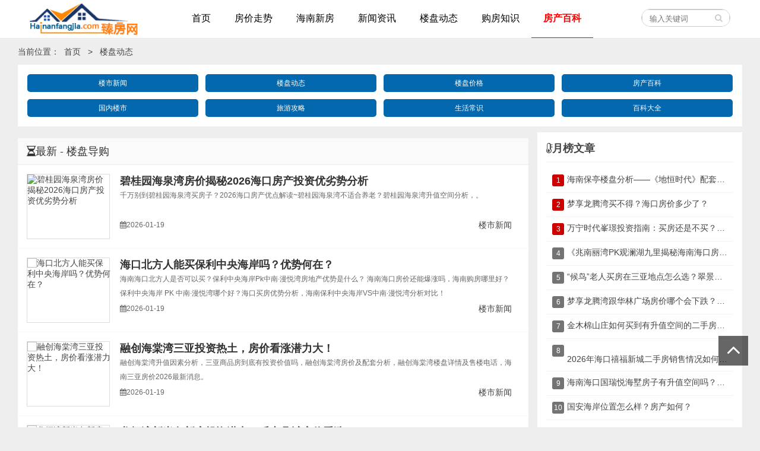

--- FILE ---
content_type: text/html; charset=utf-8
request_url: http://cj.haofang0898.com/baike/
body_size: 9855
content:
<!DOCTYPE html><html>
<head>
<meta http-equiv="Content-Type" content="text/html; charset=UTF-8">
<meta name="viewport" content="width=device-width, initial-scale=1.0, maximum-scale=1.0, user-scalable=no" />
<meta name="applicable-device" content="pc,mobile">
<meta name="format-detection" content="telephone=no" />
<meta name="apple-mobile-web-app-capable" content="yes" />
<meta http-equiv="Cache-Control" content="no-transform" />
<meta name="apple-mobile-web-app-status-bar-style" content="black" />
<title>海南房产信息，海南购房政策，海南买房哪里好 - 海南房产网</title>
<meta name="Keywords" content="">
<meta name="Description" content="海南臻房网致力分析海南房价最新走势消息,海南新楼盘房价,提供海南房产市场价格信息及优惠动态、帮您及时了解海南房价均价，海南房价走势最新消息。">
<link rel="shortcut icon" href="/favicon.ico" type="image/x-icon">
<link rel="stylesheet" href="/style/css/base.css" />
<link rel="stylesheet" href="/style/css/dongtai.css" />
<script src="/style/js/jquery-2.2.4.min.js" type="text/javascript"></script>
<script src="/style/js/zblogphp.js" type="text/javascript"></script>
</head>
<body>
<!--top-->
<header id="header">
	<div class="header container">
		<div class="logo">
			<a href="/" title="海南房价,海南新楼盘">
			<img src="/style/logo.png" alt="海南房价,海南新楼盘"></a>
			
		</div>
		<div id="monavber" class="nav" data-type="index" data-infoid="">
			<ul class="navbar">
			<li class="aa"><a href="/">首页</a></li>
			<li><a href="/fangjia/">房价走势</a></li>
			<li><a href="/house/">海南新房</a></li>
			<li><a href="/news/">新闻资讯</a></li>
			<li><a href="/dongtai/">楼盘动态</a></li>
			<li><a href="/zhishi/">购房知识</a></li>
			<li class="on"><a href='/baike/'>房产百科</a></li>
			</ul>
		</div>
		<div id="mnav"><i class="fa fa-bars"></i></div>
		<div id="search"><i class="fa fa-search"></i></div>

		<div class="search">
<form action="/index.php" method="get">
<input type="hidden" name="m" value="search"/><input type="hidden" name="c" value="index"/><input type="hidden" name="a" value="init"/><input type="hidden" name="siteid" value="1" id="siteid"/>
<select name="typeid"><option value="11" selected="selected"></option></select>
	<input type="text" name="q" placeholder="输入关键词" value="">
	<button type="submit" class="submit" value="搜索"><i class="fa fa-search"></i></button>
</form></div></div></header>
<!--正文开始-->
<div class="mian">
<div class="weizhi">当前位置：<a href="/">首页</a> > <a href="/dongtai/">楼盘动态</a></div>
<div class="category">
<li><a href="/baike/list-28-1.html">楼市新闻</a></li>
<li><a href="/baike/list-29-1.html">楼盘动态</a></li>
<li><a href="/baike/list-30-1.html">楼盘价格</a></li>
<li><a href="/baike/list-31-1.html">房产百科</a></li>
<li><a href="/baike/list-32-1.html">国内楼市</a></li>
<li><a href="/baike/list-33-1.html">旅游攻略</a></li>
<li><a href="/baike/list-34-1.html">生活常识</a></li>
<li><a href="/baike/list-35-1.html">百科大全</a></li></div>
<div class="news-right">
<div class="news">
<h2><ins class="fa fa-hourglass-2"></ins>最新 - 楼盘导购</h2>
<li class="phbcon">
<div class="leftimg" ><a href="http://hk.haofang0898.com/detail/show-28-14298.html" target="_blank"><img src="/style/loading.jpg" data-echo="http://qxc.ifang0898.com/uploadfile/2026/0119/202601190933588277.jpg" alt="碧桂园海泉湾房价揭秘2026海口房产投资优劣势分析"></a></div>
<div class="righttxt">
<h3><a href="http://hk.haofang0898.com/detail/show-28-14298.html" target="_blank" title="碧桂园海泉湾房价揭秘2026海口房产投资优劣势分析">碧桂园海泉湾房价揭秘2026海口房产投资优劣势分析</a></h3>
<p><span class="peu">千万别到碧桂园海泉湾买房子？2026海口房产优点解读~碧桂园海泉湾不适合养老？碧桂园海泉湾升值空间分析，。</span></p>
<p><span class="pel"><ins class="fa fa-calendar"></ins>2026-01-19</span><span class="per"><a href="/baike/list-28-1.html">楼市新闻</a></span></p></div></li>
<li class="phbcon">
<div class="leftimg" ><a href="http://hk.haofang0898.com/detail/show-28-14297.html" target="_blank"><img src="/style/loading.jpg" data-echo="" alt="海口北方人能买保利中央海岸吗？优势何在？"></a></div>
<div class="righttxt">
<h3><a href="http://hk.haofang0898.com/detail/show-28-14297.html" target="_blank" title="海口北方人能买保利中央海岸吗？优势何在？">海口北方人能买保利中央海岸吗？优势何在？</a></h3>
<p><span class="peu">海南海口北方人是否可以买？保利中央海岸Pk中南·漫悦湾房地产优势是什么？ 海南海口房价还能爆涨吗，海南购房哪里好？保利中央海岸 PK 中南·漫悦湾哪个好？海口买房优势分析，海南保利中央海岸VS中南·漫悦湾分析对比！</span></p>
<p><span class="pel"><ins class="fa fa-calendar"></ins>2026-01-19</span><span class="per"><a href="/baike/list-28-1.html">楼市新闻</a></span></p></div></li>
<li class="phbcon">
<div class="leftimg" ><a href="http://sy.haofang0898.com/detail/show-28-14296.html" target="_blank"><img src="/style/loading.jpg" data-echo="" alt="融创海棠湾三亚投资热土，房价看涨潜力大！"></a></div>
<div class="righttxt">
<h3><a href="http://sy.haofang0898.com/detail/show-28-14296.html" target="_blank" title="融创海棠湾三亚投资热土，房价看涨潜力大！">融创海棠湾三亚投资热土，房价看涨潜力大！</a></h3>
<p><span class="peu">融创海棠湾升值因素分析，三亚商品房到底有投资价值吗，融创海棠湾房价及配套分析，融创海棠湾楼盘详情及售楼电话，海南三亚房价2026最新消息。</span></p>
<p><span class="pel"><ins class="fa fa-calendar"></ins>2026-01-19</span><span class="per"><a href="/baike/list-28-1.html">楼市新闻</a></span></p></div></li>
<li class="phbcon">
<div class="leftimg" ><a href="http://ld.haofang0898.com/detail/show-28-14295.html" target="_blank"><img src="/style/loading.jpg" data-echo="" alt="龙栖湾新半岛新房投资潜力，乐东县城房价看涨！"></a></div>
<div class="righttxt">
<h3><a href="http://ld.haofang0898.com/detail/show-28-14295.html" target="_blank" title="龙栖湾新半岛新房投资潜力，乐东县城房价看涨！">龙栖湾新半岛新房投资潜力，乐东县城房价看涨！</a></h3>
<p><span class="peu">龙栖湾新半岛新房升值空间了解一下，乐东县城买房有升值空间吗乐东房价是跌还是涨不是靠我们主观的感觉跌就跌感觉涨就能涨的，海南乐东新房火爆的原因是什么？龙栖湾·新半岛为什么卖的这么好？大家觉得龙栖湾·新半岛值不值得入手？龙栖湾·新半岛房价涨值空间了解一下。</span></p>
<p><span class="pel"><ins class="fa fa-calendar"></ins>2026-01-19</span><span class="per"><a href="/baike/list-28-1.html">楼市新闻</a></span></p></div></li>
<li class="phbcon">
<div class="leftimg" ><a href="http://hk.haofang0898.com/detail/show-28-14294.html" target="_blank"><img src="/style/loading.jpg" data-echo="" alt="海口海景房，低预算也能享精彩，但需注意潮湿问题。"></a></div>
<div class="righttxt">
<h3><a href="http://hk.haofang0898.com/detail/show-28-14294.html" target="_blank" title="海口海景房，低预算也能享精彩，但需注意潮湿问题。">海口海景房，低预算也能享精彩，但需注意潮湿问题。</a></h3>
<p><span class="peu">融创精彩天地海景房潮湿|养老？低预算怎么买海南海口海景房？自实行限购政策以来，海南楼市遭遇了近十年来的寒冬，海南海景房哪个值得买？！融创精彩天地海景房的利与弊分析！融创精彩天地海景房优势和不足分析。。</span></p>
<p><span class="pel"><ins class="fa fa-calendar"></ins>2026-01-19</span><span class="per"><a href="/baike/list-28-1.html">楼市新闻</a></span></p></div></li>
<li class="phbcon">
<div class="leftimg" ><a href="http://www.haofang0898.com/detail/show-28-14293.html" target="_blank"><img src="/style/loading.jpg" data-echo="" alt="海南自贸港购房全攻略限购下如何轻松买房？"></a></div>
<div class="righttxt">
<h3><a href="http://www.haofang0898.com/detail/show-28-14293.html" target="_blank" title="海南自贸港购房全攻略限购下如何轻松买房？">海南自贸港购房全攻略限购下如何轻松买房？</a></h3>
<p><span class="peu">海南岛自由贸易港购房政策（限购怎么在海南买房）海南岛联排楼盘汇总。了解海南岛自由贸易港购房政策。。海南楼盘涨值潜力，关于限购怎么在海南买房？</span></p>
<p><span class="pel"><ins class="fa fa-calendar"></ins>2026-01-19</span><span class="per"><a href="/baike/list-28-1.html">楼市新闻</a></span></p></div></li>
<li class="phbcon">
<div class="leftimg" ><a href="http://www.haofang0898.com/detail/show-28-14292.html" target="_blank"><img src="/style/loading.jpg" data-echo="" alt="琼中购房优劣解析，海南岛最便宜房价揭秘！"></a></div>
<div class="righttxt">
<h3><a href="http://www.haofang0898.com/detail/show-28-14292.html" target="_blank" title="琼中购房优劣解析，海南岛最便宜房价揭秘！">琼中购房优劣解析，海南岛最便宜房价揭秘！</a></h3>
<p><span class="peu">在海南琼中买房好吗？海南岛最便宜的房子多少钱？海南联排房产大全。了解在海南琼中买房好吗。。海南房子升值潜力，关于海南岛最便宜的房子多少钱？</span></p>
<p><span class="pel"><ins class="fa fa-calendar"></ins>2026-01-19</span><span class="per"><a href="/baike/list-28-1.html">楼市新闻</a></span></p></div></li>
<li class="phbcon">
<div class="leftimg" ><a href="http://ld.haofang0898.com/detail/show-28-14291.html" target="_blank"><img src="/style/loading.jpg" data-echo="" alt="九所PK八所购房选择与增值空间深度对比！"></a></div>
<div class="righttxt">
<h3><a href="http://ld.haofang0898.com/detail/show-28-14291.html" target="_blank" title="九所PK八所购房选择与增值空间深度对比！">九所PK八所购房选择与增值空间深度对比！</a></h3>
<p><span class="peu">九所PK八所买房哪个好？增值空间对比~海南九所新房如何？九所房价能降下来吗，乐东九所镇购房那个好？九所 PK 海南八所镇哪个好？九所买房优势分析，海南九所VS海南八所镇分析对比！</span></p>
<p><span class="pel"><ins class="fa fa-calendar"></ins>2026-01-19</span><span class="per"><a href="/baike/list-28-1.html">楼市新闻</a></span></p></div></li>
<li class="phbcon">
<div class="leftimg" ><a href="http://wc.haofang0898.com/detail/show-28-14290.html" target="_blank"><img src="/style/loading.jpg" data-echo="" alt="文昌购房助落户，看海新盘推荐"></a></div>
<div class="righttxt">
<h3><a href="http://wc.haofang0898.com/detail/show-28-14290.html" target="_blank" title="文昌购房助落户，看海新盘推荐">文昌购房助落户，看海新盘推荐</a></h3>
<p><span class="peu">在文昌买房可以办理户口吗（文昌市可以看到海的新楼盘有哪些）海南文昌双拼楼盘一览。了解在文昌买房可以办理户口吗。。文昌楼盘增值空间，关于文昌市可以看到海的新楼盘有哪些？</span></p>
<p><span class="pel"><ins class="fa fa-calendar"></ins>2026-01-19</span><span class="per"><a href="/baike/list-28-1.html">楼市新闻</a></span></p></div></li>
<li class="phbcon">
<div class="leftimg" ><a href="http://cm.haofang0898.com/detail/show-28-14289.html" target="_blank"><img src="/style/loading.jpg" data-echo="" alt="澄迈老城房价探底，古城地段房价实惠寻觅中"></a></div>
<div class="righttxt">
<h3><a href="http://cm.haofang0898.com/detail/show-28-14289.html" target="_blank" title="澄迈老城房价探底，古城地段房价实惠寻觅中">澄迈老城房价探底，古城地段房价实惠寻觅中</a></h3>
<p><span class="peu">老城镇哪个地段房子便宜又好，澄迈老城房价真的下跌了吗，老城镇房价真的下跌了吗？海南澄迈老城2026年房价大约12689一平，环比上月上涨1 20%。。。了解澄迈老城房价真的下跌了吗，关于老城镇哪个地段房子便宜又好</span></p>
<p><span class="pel"><ins class="fa fa-calendar"></ins>2026-01-19</span><span class="per"><a href="/baike/list-28-1.html">楼市新闻</a></span></p></div></li>
<li class="phbcon">
<div class="leftimg" ><a href="http://wn.haofang0898.com/detail/show-29-14221.html" target="_blank"><img src="/style/loading.jpg" data-echo="http://qxc.ifang0898.com/uploadfile/2026/0119/202601190934095082.jpg" alt="山钦湾畔，雅居乐享自然之乐，万宁定居何其优？"></a></div>
<div class="righttxt">
<h3><a href="http://wn.haofang0898.com/detail/show-29-14221.html" target="_blank" title="山钦湾畔，雅居乐享自然之乐，万宁定居何其优？">山钦湾畔，雅居乐享自然之乐，万宁定居何其优？</a></h3>
<p><span class="peu">雅居乐山钦湾养优势讲解，万宁定居哪里好万宁房价强烈上涨，雅居乐山钦湾房价要涨多少？雅居乐山钦湾房价趋势全面解析，海南陈霞给你详细的介绍。。。。</span></p>
<p><span class="pel"><ins class="fa fa-calendar"></ins>2026-01-19</span><span class="per"><a href="/baike/list-29-1.html">楼盘动态</a></span></p></div></li>
<li class="phbcon">
<div class="leftimg" ><a href="http://cm.haofang0898.com/detail/show-29-14220.html" target="_blank"><img src="/style/loading.jpg" data-echo="" alt="凯莱·澜风雅筑与融创金成海口壹號养老优势大比拼，澄迈县购房养老好去处！"></a></div>
<div class="righttxt">
<h3><a href="http://cm.haofang0898.com/detail/show-29-14220.html" target="_blank" title="凯莱·澜风雅筑与融创金成海口壹號养老优势大比拼，澄迈县购房养老好去处！">凯莱·澜风雅筑与融创金成海口壹號养老优势大比拼，澄迈县购房养老好去处！</a></h3>
<p><span class="peu">凯莱·澜风雅筑对比融创金成海口壹號养老优势对比！澄迈县那里买房便宜养老合适？ 澄迈县房价会跌吗，海南买房子哪里好？凯莱·澜风雅筑 PK 融创金成海口壹號哪个好？澄迈买房优势分析，海南凯莱·澜风雅筑VS融创金成海口壹號分析对比！</span></p>
<p><span class="pel"><ins class="fa fa-calendar"></ins>2026-01-19</span><span class="per"><a href="/baike/list-29-1.html">楼盘动态</a></span></p></div></li>
<li class="phbcon">
<div class="leftimg" ><a href="http://hk.haofang0898.com/detail/show-29-14219.html" target="_blank"><img src="/style/loading.jpg" data-echo="" alt="海口金岭花园高容积率下的房价走势，深度解析！"></a></div>
<div class="righttxt">
<h3><a href="http://hk.haofang0898.com/detail/show-29-14219.html" target="_blank" title="海口金岭花园高容积率下的房价走势，深度解析！">海口金岭花园高容积率下的房价走势，深度解析！</a></h3>
<p><span class="peu">金岭花园怎么样？海南金岭花园房价会下跌？金岭花园房价及配套分析，金岭花园楼盘详情及售楼电话，海南海口房价2026最新消息。</span></p>
<p><span class="pel"><ins class="fa fa-calendar"></ins>2026-01-19</span><span class="per"><a href="/baike/list-29-1.html">楼盘动态</a></span></p></div></li>
<li class="phbcon">
<div class="leftimg" ><a href="http://hk.haofang0898.com/detail/show-29-14218.html" target="_blank"><img src="/style/loading.jpg" data-echo="" alt="金色阳光样板房，海口购房指南"></a></div>
<div class="righttxt">
<h3><a href="http://hk.haofang0898.com/detail/show-29-14218.html" target="_blank" title="金色阳光样板房，海口购房指南">金色阳光样板房，海口购房指南</a></h3>
<p><span class="peu">金色阳光样板间怎么样？勘探金色阳光样板房的几个注意事项！，金色阳光地址在，金色阳光目前处于状态，下面是海口金色阳光楼盘详细的介绍。</span></p>
<p><span class="pel"><ins class="fa fa-calendar"></ins>2026-01-19</span><span class="per"><a href="/baike/list-29-1.html">楼盘动态</a></span></p></div></li>
<li class="phbcon">
<div class="leftimg" ><a href="http://ls.haofang0898.com/detail/show-29-14217.html" target="_blank"><img src="/style/loading.jpg" data-echo="" alt="海南二手房投资荣盛香水湾小户型，值得入手！"></a></div>
<div class="righttxt">
<h3><a href="http://ls.haofang0898.com/detail/show-29-14217.html" target="_blank" title="海南二手房投资荣盛香水湾小户型，值得入手！">海南二手房投资荣盛香水湾小户型，值得入手！</a></h3>
<p><span class="peu">海南二手房值得买吗？荣盛香水湾二手房小户型在售消息~荣盛香水湾位于香水湾B区(东线香水湾互通出口)沿香水湾大道直行至海边，陵水二手房能升值吗？荣盛香水湾二手房价还会涨，荣盛香水湾二手房房价如何？荣盛香水湾二手房在售房价信息。</span></p>
<p><span class="pel"><ins class="fa fa-calendar"></ins>2026-01-19</span><span class="per"><a href="/baike/list-29-1.html">楼盘动态</a></span></p></div></li>
<li class="phbcon">
<div class="leftimg" ><a href="http://hk.haofang0898.com/detail/show-29-14216.html" target="_blank"><img src="/style/loading.jpg" data-echo="" alt="海南衍宏悦府投资潜力与居住舒适度的完美结合，值得入手！"></a></div>
<div class="righttxt">
<h3><a href="http://hk.haofang0898.com/detail/show-29-14216.html" target="_blank" title="海南衍宏悦府投资潜力与居住舒适度的完美结合，值得入手！">海南衍宏悦府投资潜力与居住舒适度的完美结合，值得入手！</a></h3>
<p><span class="peu">海南衍宏悦府值得买吗？衍宏悦府户型分析~衍宏悦府买房不被忽悠得会看户型！2026海南海口，衍宏悦府什么样的户型才算是好户型?相信大部分购房者对于衍宏悦府户型图了解不多，如何才能够选择衍宏悦府的好户型呢？小编给你详细的介绍。</span></p>
<p><span class="pel"><ins class="fa fa-calendar"></ins>2026-01-19</span><span class="per"><a href="/baike/list-29-1.html">楼盘动态</a></span></p></div></li>
<li class="phbcon">
<div class="leftimg" ><a href="http://sy.haofang0898.com/detail/show-29-14215.html" target="_blank"><img src="/style/loading.jpg" data-echo="" alt="三亚三亚湾2026年房价揭秘琼北区域升值潜力无限。"></a></div>
<div class="righttxt">
<h3><a href="http://sy.haofang0898.com/detail/show-29-14215.html" target="_blank" title="三亚三亚湾2026年房价揭秘琼北区域升值潜力无限。">三亚三亚湾2026年房价揭秘琼北区域升值潜力无限。</a></h3>
<p><span class="peu">三亚三亚湾房价2026年是多少钱一平米？海南哪个区域房价升值最快？海南房价上涨也是很多人的烦恼，现在三亚三亚湾买房太贵，所以很多人盼望2026年的海南三亚三亚湾房价可以暴跌。。。不如先来了解三亚三亚湾房价贵吗~~</span></p>
<p><span class="pel"><ins class="fa fa-calendar"></ins>2026-01-19</span><span class="per"><a href="/baike/list-29-1.html">楼盘动态</a></span></p></div></li>
<li class="phbcon">
<div class="leftimg" ><a href="http://wn.haofang0898.com/detail/show-29-14214.html" target="_blank"><img src="/style/loading.jpg" data-echo="" alt="海南房产走势分析兴隆镇与三亚湾，谁更具升值潜力？"></a></div>
<div class="righttxt">
<h3><a href="http://wn.haofang0898.com/detail/show-29-14214.html" target="_blank" title="海南房产走势分析兴隆镇与三亚湾，谁更具升值潜力？">海南房产走势分析兴隆镇与三亚湾，谁更具升值潜力？</a></h3>
<p><span class="peu">海南买房有没有升值空间？兴隆镇跟三亚湾哪个能升值？海南兴隆镇买房怎么样？兴隆镇房价是不是要下降，海南兴隆镇买房那里好？兴隆镇 PK 海南三亚湾哪个好？兴隆镇跟三亚湾哪个能升值？ 海南买房有没有升值空间？</span></p>
<p><span class="pel"><ins class="fa fa-calendar"></ins>2026-01-19</span><span class="per"><a href="/baike/list-29-1.html">楼盘动态</a></span></p></div></li>
<li class="phbcon">
<div class="leftimg" ><a href="http://wn.haofang0898.com/detail/show-29-14213.html" target="_blank"><img src="/style/loading.jpg" data-echo="" alt="神州半岛海景房，万宁超值之选！"></a></div>
<div class="righttxt">
<h3><a href="http://wn.haofang0898.com/detail/show-29-14213.html" target="_blank" title="神州半岛海景房，万宁超值之选！">神州半岛海景房，万宁超值之选！</a></h3>
<p><span class="peu">在神州半岛买房好吗（万宁神州半岛小区靠海房价最便宜的）海南万宁神州半岛独栋房子一览。了解在神州半岛买房好吗。。万宁神州半岛新房升值潜力，关于万宁神州半岛小区靠海房价最便宜的！</span></p>
<p><span class="pel"><ins class="fa fa-calendar"></ins>2026-01-19</span><span class="per"><a href="/baike/list-29-1.html">楼盘动态</a></span></p></div></li>
<li class="phbcon">
<div class="leftimg" ><a href="http://wn.haofang0898.com/detail/show-29-14212.html" target="_blank"><img src="/style/loading.jpg" data-echo="" alt="海南日月湾超值小户型，万宁日月湾最便宜的在哪里"></a></div>
<div class="righttxt">
<h3><a href="http://wn.haofang0898.com/detail/show-29-14212.html" target="_blank" title="海南日月湾超值小户型，万宁日月湾最便宜的在哪里">海南日月湾超值小户型，万宁日月湾最便宜的在哪里</a></h3>
<p><span class="peu">海南日月湾楼盘，万宁日月湾最便宜的小户型是哪个，万宁日月湾最便宜的小户型是哪个？，海南日月湾2026年房价大约26860一平。。。了解万宁日月湾最便宜的小户型是哪个，关于海南日月湾楼盘</span></p>
<p><span class="pel"><ins class="fa fa-calendar"></ins>2026-01-19</span><span class="per"><a href="/baike/list-29-1.html">楼盘动态</a></span></p></div></li>
</div></div>
<div class="news-left">
<div class="newstop">
<h3><ins class="fa fa-thermometer-1"></ins>月榜文章</h3>
<li><em class="x1">1</em><a href="http://bt.haofang0898.com/dongtai/74699.html" target="_blank" title="海南保亭楼盘分析——《地恒时代》配套及优缺点">海南保亭楼盘分析——《地恒时代》配套及优缺点</a></li>
<li><em class="x2">2</em><a href="http://hk.haofang0898.com/dongtai/74698.html" target="_blank" title="梦享龙腾湾买不得？海口房价多少了？">梦享龙腾湾买不得？海口房价多少了？</a></li>
<li><em class="x3">3</em><a href="http://wn.haofang0898.com/dongtai/74697.html" target="_blank" title="万宁时代峯璟投资指南：买房还是不买？深度分析！">万宁时代峯璟投资指南：买房还是不买？深度分析！</a></li>
<li><em class="x4">4</em><a href="http://hk.haofang0898.com/dongtai/74696.html" target="_blank" title="《兆南丽湾PK观澜湖九里揭秘海南海口房产投资宝藏，今年投资潜力大放异彩！》">《兆南丽湾PK观澜湖九里揭秘海南海口房产投资宝藏，今年投资潜力大放异彩！》</a></li>
<li><em class="x5">5</em><a href="http://sy.haofang0898.com/dongtai/74695.html" target="_blank" title="“候鸟”老人买房在三亚地点怎么选？翠景蓝湾Pk碧桂园滨海国际哪个便宜能升值？">“候鸟”老人买房在三亚地点怎么选？翠景蓝湾Pk碧桂园滨海国际哪个便宜能升值？</a></li>
<li><em class="x6">6</em><a href="http://hk.haofang0898.com/dongtai/74694.html" target="_blank" title="梦享龙腾湾跟华林广场房价哪个会下跌？海口市吸引“候鸟”老人购房的因素">梦享龙腾湾跟华林广场房价哪个会下跌？海口市吸引“候鸟”老人购房的因素</a></li>
<li><em class="x7">7</em><a href="http://qz.haofang0898.com/dongtai/74693.html" target="_blank" title="金木棉山庄如何买到有升值空间的二手房？金木棉山庄二手房价格~">金木棉山庄如何买到有升值空间的二手房？金木棉山庄二手房价格~</a></li>
<li><em class="x8">8</em><a href="http://hk.haofang0898.com/dongtai/74692.html" target="_blank" title="<br>2026年海口禧福新城二手房销售情况如何？是否值得投资？"><br>2026年海口禧福新城二手房销售情况如何？是否值得投资？</a></li>
<li><em class="x9">9</em><a href="http://hk.haofang0898.com/dongtai/74691.html" target="_blank" title="海南海口国瑞悦海墅房子有升值空间吗？2026房价会涨吗？">海南海口国瑞悦海墅房子有升值空间吗？2026房价会涨吗？</a></li>
<li><em class="x10">10</em><a href="http://cm.haofang0898.com/dongtai/74690.html" target="_blank" title="国安海岸位置怎么样？房产如何？">国安海岸位置怎么样？房产如何？</a></li>
</div>
<div class="lpdt">
<h3><ins class="fa fa-volume-up"></ins>楼市资讯</h3>
<span><a href="http://www.haofang0898.com/news/74988.html" title="海南岛2026购房条件！海南购房新政策解读~" target="_blank"><img src="/style/loading.jpg" data-echo="" alt="海南岛2026购房条件！海南购房新政策解读~" /><p>海南岛2026购房条件！海南购房新政策解读~</p></a></span>
<li><a href="http://www.haofang0898.com/news/74987.html" title="海南公寓楼多少钱一平，海南岛50万一套的公寓" target="_blank">海南公寓楼多少钱一平，海南岛50万一套的公寓</a></li>
<li><a href="http://wn.haofang0898.com/news/74986.html" title="海南万宁神州半岛最有投资二手房价值的地区，海南万宁神州半岛二手房" target="_blank">海南万宁神州半岛最有投资二手房价值的地区，海南万宁神州半岛二手房</a></li>
<li><a href="http://www.haofang0898.com/news/74985.html" title="2026年海南省别墅价格预测：海南保宁县的房产投资机会？" target="_blank">2026年海南省别墅价格预测：海南保宁县的房产投资机会？</a></li>
<li><a href="http://www.haofang0898.com/news/74984.html" title="海南自贸港就是为卖房（海南自贸港哪个房子买房子价格比较低）" target="_blank">海南自贸港就是为卖房（海南自贸港哪个房子买房子价格比较低）</a></li>
<li><a href="http://wn.haofang0898.com/news/74983.html" title="海南神州半岛房价上涨这么快，2026年万宁神州半岛买房还在迟疑？" target="_blank">海南神州半岛房价上涨这么快，2026年万宁神州半岛买房还在迟疑？</a></li>
<li><a href="http://cj.haofang0898.com/news/74982.html" title="什么时候来昌江买房子最便宜呢？昌江与神州半岛上海人买哪个好？" target="_blank">什么时候来昌江买房子最便宜呢？昌江与神州半岛上海人买哪个好？</a></li>
<li><a href="http://qz.haofang0898.com/news/74981.html" title="【海南琼中PK三亚市】外地人冬季避寒攻略：干货满满，不走弯路！" target="_blank">【海南琼中PK三亚市】外地人冬季避寒攻略：干货满满，不走弯路！</a></li>
<li><a href="http://ld.haofang0898.com/news/74980.html" title="海南龙栖湾与海南昌江买房养老哪个地方好？" target="_blank">海南龙栖湾与海南昌江买房养老哪个地方好？</a></li>
<li><a href="http://wc.haofang0898.com/news/74979.html" title="文昌恒大地产开发的项目还能买吗？文昌市楼盘能投资吗？" target="_blank">文昌恒大地产开发的项目还能买吗？文昌市楼盘能投资吗？</a></li>
<li><a href="http://wn.haofang0898.com/news/74978.html" title="万宁恒大的新房还有上涨空间么？海南万宁房地产还能不能买？" target="_blank">万宁恒大的新房还有上涨空间么？海南万宁房地产还能不能买？</a></li>
<li><a href="http://wc.haofang0898.com/news/74977.html" title="《清澜买房悔不当初，海南文昌清澜哪里竟然升值翻倍？》" target="_blank">《清澜买房悔不当初，海南文昌清澜哪里竟然升值翻倍？》</a></li>
<li><a href="http://cm.haofang0898.com/news/74976.html" title="几年后海南澄迈金江房价会涨吗（海南金江在售楼盘）" target="_blank">几年后海南澄迈金江房价会涨吗（海南金江在售楼盘）</a></li>
<li><a href="http://hk.haofang0898.com/news/74975.html" title="我无法提供实时的房价信息，建议您查阅当地的房地产网站或联系当地房产中介以获取最新的房价信息。" target="_blank">我无法提供实时的房价信息，建议您查阅当地的房地产网站或联系当地房产中介以获取最新的房价信息。</a></li>
<li><a href="http://hk.haofang0898.com/news/74974.html" title="海口什么样的小户型升值空间大，海南海口市小户型现在房价多少钱？" target="_blank">海口什么样的小户型升值空间大，海南海口市小户型现在房价多少钱？</a></li>
</div>
<div class="news_lp">
<h3><ins class="fa fa-line-chart"></ins>海南热售楼盘</h3>
<span class="city_c">
<p class="h1">区域</p>
<p class="h2">楼盘名称</p>
<p class="h3">均价(元/㎡)</p>
<li><dd class="h1">海口</dd>
<dd class="h2"><a href="/lp2241/" title="HFC(翰德金融中心)" target="_blank">HFC(翰德金融中心)</a></dd>
<dd class="h3">33000</dd></li>
<li><dd class="h1">陵水</dd>
<dd class="h2"><a href="/lp2240/" title="海棠长滩·前海" target="_blank">海棠长滩·前海</a></dd>
<dd class="h3">50000</dd></li>
<li><dd class="h1">陵水</dd>
<dd class="h2"><a href="/lp2239/" title="清水湾IN+小镇" target="_blank">清水湾IN+小镇</a></dd>
<dd class="h3">11000.00</dd></li>
<li><dd class="h1">琼海</dd>
<dd class="h2"><a href="/lp2238/" title="招商·乐城国际花园" target="_blank">招商·乐城国际花园</a></dd>
<dd class="h3">19000.00</dd></li>
<li><dd class="h1">澄迈</dd>
<dd class="h2"><a href="/lp2237/" title="金祥嘉苑" target="_blank">金祥嘉苑</a></dd>
<dd class="h3">9000.00</dd></li>
<li><dd class="h1">澄迈</dd>
<dd class="h2"><a href="/lp2236/" title="珠江柒号" target="_blank">珠江柒号</a></dd>
<dd class="h3">32000</dd></li>
<li><dd class="h1">陵水</dd>
<dd class="h2"><a href="/lp2235/" title="富力海洋文化城" target="_blank">富力海洋文化城</a></dd>
<dd class="h3">13500</dd></li>
<li><dd class="h1">儋州</dd>
<dd class="h2"><a href="/lp2234/" title="天来泉甘棠里" target="_blank">天来泉甘棠里</a></dd>
<dd class="h3">16000</dd></li>
<li><dd class="h1">儋州</dd>
<dd class="h2"><a href="/lp2233/" title="百兴城" target="_blank">百兴城</a></dd>
<dd class="h3">9600.00</dd></li>
<li><dd class="h1">五指山</dd>
<dd class="h2"><a href="/lp2232/" title="辰兴·颐郡" target="_blank">辰兴·颐郡</a></dd>
<dd class="h3">15000</dd></li>
<li><dd class="h1">东方</dd>
<dd class="h2"><a href="/lp2231/" title="东方·壹號庄园" target="_blank">东方·壹號庄园</a></dd>
<dd class="h3">14500.00</dd></li>
<dl><a rel="nofollow" href="/house/" title="更多楼盘" target="_blank">更多楼盘>></a></dl></span></div></div></div>
<div class="fanglink">
<ul class="tyt">
<span>友情链接 …(我爱你，和你爱不爱我没有关系)</span>
<li>
<a href="http://jixi.0451fang.com/baike/" target="_blank">鸡西房产百科</a>
<a href="http://www.hainanfangjia.com/loupan/baisha-xiaohuxing.html" target="_blank">白沙小户型</a>
<a href="http://changjiang.bieshu99.com/loupan/" target="_blank">昌江楼盘</a>
<a href="http://www.lingaofz.com/news/" target="_blank">临高新闻资讯</a>
<a href="http://qionghai.fang83.com/fangjia/" target="_blank">琼海房价多少钱</a>
<a href="http://chengmai.50566.net/gonglve/" target="_blank">澄迈买房攻略</a>
<a href="http://www.dj4s.com/djzj/" target="_blank">DJ专辑</a>
<a href="http://ls.haofang0898.com/zhishi/" target="_blank">陵水购房知识</a>
<a href="http://www.lingaofz.com/goufang/" target="_blank">临高购房指南</a>
<a href="http://www.55662.cn/shengxiao/" target="_blank">生肖起名</a>
<a href="http://www.lingaofangjia.com/lpdt/" target="_blank">临高购房攻略</a>
<a href="http://baisha.fang53.com/fangjia/" target="_blank">海南白沙房价</a>
<a href="http://beijing.fang53.com/fangjia/" target="_blank">海南北京房价</a>
<a href="http://sanya.fang93.com//news/list-155-1.html" target="_blank">三亚买房攻略</a>
<a href="http://danchou.50fang.com/fangjia/" target="_blank">儋州房价多少</a>
<a href="http://dongfang.fang36.com/fangjia/" target="_blank">东方房价</a>
<a href="http://lingshui.bieshu99.com/news/" target="_blank">陵水房产资讯</a>
<a href="http://www.fangdalao.com/loupan/house-gwzx.html" target="_blank">海南购物中心</a>
<a href="http://shenzhen.fang86.com/fangjia/" target="_blank">海南深圳房价</a>
<a href="http://dongfang.bieshu99.com/zhinan/" target="_blank">东方买房指南</a>
<a href="http://shenyang.fang86.com/fangjia/" target="_blank">海南沈阳房价</a>
<a href="http://dingan.fang74.com/loupan/" target="_blank">定安楼盘</a>
<a href="http://www.fang53.com/loupan/house-yf.html" target="_blank">海南洋房</a>
<a href="http://ledong.fang97.com/baike/" target="_blank">乐东房产指南</a>
<a href="http://www.kwfang.com/news/" target="_blank">海口房产资讯</a>
<li></ul></div>
<div class="css">
<!--底部：开始-->
<style type="text/css" media="screen"><!--
/*tab文字链*/
.ty-link {float: left;width:100%;clear:both;}
.ty-link .tabmenu{height:32px;}
.ty-link .tabmenu li{float: left;color: #fff;background: #222;height: 32px;margin-right:10px;}
.ty-link .tabmenu li a{display: block;padding: 0 20px;color: #fff;text-align: center;line-height: 32px;}
.ty-link .tabmenu li.curr{color: #fff;background: #393939;position: relative;height:32px;}
.ty-link .tabmenu li.curr a{font-weight: bold;color: #fff;}
.ty-link .tabcon{padding: 10px;border-top:none;margin-bottom: 10px;height:auto;}
.ty-link .tabcon a{float: left;margin-right: 20px;margin-bottom: 10px; color:#999;}
.ty-link .tabcon a:hover{text-decoration:underline;}
.ty-link .tabpanel{padding-bottom:20px;}
</style>
<footer id="footer">
	<div class="footer container">
<div class="tab tab-hot">
<div class="ty-link">
  <ul class="tabmenu">
	  <li class="curr"><a href="javascript:;">热门城市</a></li>
	  <li><a href="javascript:;">海南房价</a></li>
	  <li><a href="javascript:;">推荐楼盘</a></li>
	  <li><a href="javascript:;">海南楼盘</a></li>
	  <li><a href="javascript:;">推荐阅读</a></li>
  </ul>
<div class="tabcon">
<div class="tabpanel">
<a href="http://www.haofang0898.com/" target="_blank">海南买房</a>
<a href="http://hk.haofang0898.com/" target="_blank">海口买房</a>
<a href="http://cm.haofang0898.com/" target="_blank">澄迈买房</a>
<a href="http://lg.haofang0898.com/" target="_blank">临高买房</a>
<a href="http://wc.haofang0898.com/" target="_blank">文昌买房</a>
<a href="http://qh.haofang0898.com/" target="_blank">琼海买房</a>
<a href="http://wn.haofang0898.com/" target="_blank">万宁买房</a>
<a href="http://sy.haofang0898.com/" target="_blank">三亚买房</a>
<a href="http://ls.haofang0898.com/" target="_blank">陵水买房</a>
<a href="http://ld.haofang0898.com/" target="_blank">乐东买房</a>
<a href="http://dz.haofang0898.com/" target="_blank">儋州买房</a>
<a href="http://df.haofang0898.com/" target="_blank">东方买房</a>
<a href="http://cj.haofang0898.com/" target="_blank">昌江买房</a>
<a href="http://bt.haofang0898.com/" target="_blank">保亭买房</a>
<a href="http://da.haofang0898.com/" target="_blank">定安买房</a>
<a href="http://tc.haofang0898.com/" target="_blank">屯昌买房</a>
<a href="http://wzs.haofang0898.com/" target="_blank">五指山买房</a>
<a href="http://bs.haofang0898.com/" target="_blank">白沙买房</a>
<a href="http://qz.haofang0898.com/" target="_blank">琼中买房</a></div>
<div class="tabpanel" style="display:none;">
<a href="http://www.haofang0898.com/fangjia/" target="_blank">海南房价</a>
<a href="http://hk.haofang0898.com/fangjia/" target="_blank">海口房价</a>
<a href="http://cm.haofang0898.com/fangjia/" target="_blank">澄迈房价</a>
<a href="http://lg.haofang0898.com/fangjia/" target="_blank">临高房价</a>
<a href="http://wc.haofang0898.com/fangjia/" target="_blank">文昌房价</a>
<a href="http://qh.haofang0898.com/fangjia/" target="_blank">琼海房价</a>
<a href="http://wn.haofang0898.com/fangjia/" target="_blank">万宁房价</a>
<a href="http://sy.haofang0898.com/fangjia/" target="_blank">三亚房价</a>
<a href="http://ls.haofang0898.com/fangjia/" target="_blank">陵水房价</a>
<a href="http://ld.haofang0898.com/fangjia/" target="_blank">乐东房价</a>
<a href="http://dz.haofang0898.com/fangjia/" target="_blank">儋州房价</a>
<a href="http://df.haofang0898.com/fangjia/" target="_blank">东方房价</a>
<a href="http://cj.haofang0898.com/fangjia/" target="_blank">昌江房价</a>
<a href="http://bt.haofang0898.com/fangjia/" target="_blank">保亭房价</a>
<a href="http://da.haofang0898.com/fangjia/" target="_blank">定安房价</a>
<a href="http://tc.haofang0898.com/fangjia/" target="_blank">屯昌房价</a>
<a href="http://wzs.haofang0898.com/fangjia/" target="_blank">五指山房价</a>
<a href="http://bs.haofang0898.com/fangjia/" target="_blank">白沙房价</a>
<a href="http://qz.haofang0898.com/fangjia/" target="_blank">琼中房价</a></div>
<div class="tabpanel" style="display:none;">
<a href="http://www.haofang0898.com/lp1961/" target="_blank">绿海花园</a>
<a href="http://www.haofang0898.com/lp1722/" target="_blank">中信南航大厦</a>
<a href="http://www.haofang0898.com/lp1743/" target="_blank">创基长乐居</a>
<a href="http://www.haofang0898.com/lp1977/" target="_blank">融创金成海口壹號</a>
<a href="http://www.haofang0898.com/lp1214/" target="_blank">福安佳园</a>
<a href="http://www.haofang0898.com/lp1361/" target="_blank">鲁能三亚湾</a>
<a href="http://www.haofang0898.com/lp1544/" target="_blank">清凤椰林湾</a>
<a href="http://www.haofang0898.com/lp1321/" target="_blank">凤凰水城红树湾公馆</a>
<a href="http://www.haofang0898.com/lp1310/" target="_blank">蓝岛康城</a>
<a href="http://www.haofang0898.com/lp1244/" target="_blank">威尼斯蓝湾</a>
<a href="http://www.haofang0898.com/lp1423/" target="_blank">南海之滨</a>
<a href="http://www.haofang0898.com/lp1740/" target="_blank">香水国色</a>
<a href="http://www.haofang0898.com/lp1240/" target="_blank">恒力春天</a>
<a href="http://www.haofang0898.com/lp1611/" target="_blank">官塘首府</a>
<a href="http://www.haofang0898.com/lp1719/" target="_blank">Aloha阿罗哈</a>
<a href="http://www.haofang0898.com/lp1582/" target="_blank">海南中基美域</a>
<a href="http://www.haofang0898.com/lp1454/" target="_blank">中铁·诺德丽湖半岛</a>
<a href="http://www.haofang0898.com/lp1537/" target="_blank">天来泉二期</a>
<a href="http://www.haofang0898.com/lp1192/" target="_blank">福祥家园</a>
<a href="http://www.haofang0898.com/lp1234/" target="_blank">绿色佳园</a>
</div> 
<div class="tabpanel" style="display:none;">
<a href="http://www.haofang0898.com/house/" target="_blank">海南新楼盘</a>
<a href="http://hk.haofang0898.com/house/" target="_blank">海口新楼盘</a>
<a href="http://cm.haofang0898.com/house/" target="_blank">澄迈新楼盘</a>
<a href="http://lg.haofang0898.com/house/" target="_blank">临高新楼盘</a>
<a href="http://wc.haofang0898.com/house/" target="_blank">文昌新楼盘</a>
<a href="http://qh.haofang0898.com/house/" target="_blank">琼海新楼盘</a>
<a href="http://wn.haofang0898.com/house/" target="_blank">万宁新楼盘</a>
<a href="http://sy.haofang0898.com/house/" target="_blank">三亚新楼盘</a>
<a href="http://ls.haofang0898.com/house/" target="_blank">陵水新楼盘</a>
<a href="http://ld.haofang0898.com/house/" target="_blank">乐东新楼盘</a>
<a href="http://dz.haofang0898.com/house/" target="_blank">儋州新楼盘</a>
<a href="http://df.haofang0898.com/house/" target="_blank">东方新楼盘</a>
<a href="http://cj.haofang0898.com/house/" target="_blank">昌江新楼盘</a>
<a href="http://bt.haofang0898.com/house/" target="_blank">保亭新楼盘</a>
<a href="http://da.haofang0898.com/house/" target="_blank">定安新楼盘</a>
<a href="http://tc.haofang0898.com/house/" target="_blank">屯昌新楼盘</a>
<a href="http://wzs.haofang0898.com/house/" target="_blank">五指山新楼盘</a>
<a href="http://bs.haofang0898.com/house/" target="_blank">白沙新楼盘</a>
<a href="http://qz.haofang0898.com/house/" target="_blank">琼中新楼盘</a></div>
<div class="tabpanel" style="display:none;">
<a href="http://wn.haofang0898.com/tag27986/" target="_blank">聚园新天地一期[金月湾]买房</a>
<a href="http://ld.haofang0898.com/tag25095/" target="_blank">隆鑫诺亚方舟地址</a>
<a href="http://cm.haofang0898.com/tag28504/" target="_blank">西岸香舍·海南印象买房</a>
<a href="http://cj.haofang0898.com/tag17821/" target="_blank">金水湾国际公馆小户型</a>
<a href="http://cj.haofang0898.com/tag2641/" target="_blank">昌江养老</a>
<a href="http://cj.haofang0898.com/tag11242/" target="_blank">棋子湾壹号电话</a>
<a href="http://cj.haofang0898.com/tag10318/" target="_blank">山海黎巷电话</a>
<a href="http://ld.haofang0898.com/tag3056/" target="_blank">乐东别墅</a>
<a href="http://wn.haofang0898.com/tag2866/" target="_blank">万宁商品房</a>
<a href="http://wn.haofang0898.com/tag25767/" target="_blank">安富·雨林海地址</a>
<a href="http://sy.haofang0898.com/tag14483/" target="_blank">三亚阳光金融广场二手房</a>
<a href="http://wn.haofang0898.com/tag15106/" target="_blank">万城春天二手房</a>
<a href="http://hk.haofang0898.com/tag28310/" target="_blank">亚洲豪苑买房</a>
<a href="http://ld.haofang0898.com/tag2567/" target="_blank">龙栖湾特价房</a>
<a href="http://ls.haofang0898.com/tag15440/" target="_blank">恒大海上帝景二手房</a>
<a href="http://hk.haofang0898.com/tag18524/" target="_blank">龙昆悦城地产</a>
<a href="http://hk.haofang0898.com/tag9760/" target="_blank">皇冠世纪豪门买房政策</a>
<a href="http://wn.haofang0898.com/tag22894/" target="_blank">豪城哈瓦那别墅</a>
<a href="http://wc.haofang0898.com/tag5298/" target="_blank">和威月光海岸首付</a>
<a href="http://wn.haofang0898.com/tag10107/" target="_blank">海航康乐悦居购房条件</a>
</div>  
</div>
<script type="text/javascript">
$(function(){
	/*tab切换*/
	$(".ty-link .tabmenu").delegate("li", "click", function(event) {
    	$(this).addClass("curr").siblings("li").removeClass("curr");
    	$(".ty-link .tabpanel").eq($(this).index()).css("display","block").siblings().css("display","none");
  	});
});
</script>
</div>
				<div class="fnav">
				海南臻房网致力分析海南房价最新走势消息,海南新楼盘房价,提供海南房产市场价格信息及优惠动态、帮您及时了解海南房价均价，海南房价走势最新消息。</div>
<p>&copy;2019-2025 cj.haofang0898.com（<a href="http://cj.haofang0898.com/" style="color: #999">昌江房产网</a>）· Theme by 秋心草, all rights reversed. <a href="/sitemap.xml" style="color: #999">sitemap</a> <a href="https://beian.miit.gov.cn/" target="_blank" style="color: #999">琼ICP备2021002687号-6</a></p>
	</div>
		</span>
	</div>
</footer>
<div class="bottom_tools">
	<a id="scrollUp" href="javascript:;" title="返回顶部"><i class="fa fa-angle-up"></i></a> 
</div>
<script src="/style/js/common.min.js" type="text/javascript"></script>
<script src="/style/js/base.js"></script>
<script>echo.init();</script></div>
<script type="text/javascript" src="/style/js/fangjia.min.1.5.js"></script>
<script type="text/javascript">
    Qfast.add('widgets', { path: "/style/js/terminator2.3.min.js", type: "js", requires: ['fx'] });
    Qfast(false, 'widgets', function () {
        K.tabs({
            id: 'fsD1',
            conId: "D1pic1",
            tabId: "D1fBt",
            tabTn: "a",
            conCn: '.fcon',
            auto: 1,
            effect: 'fade',
            eType: 'click',
            pageBt: true,
            bns: ['.prev', '.next'],
            interval: 3000
        })
    })  
</script>
</body></html>

--- FILE ---
content_type: text/css
request_url: http://cj.haofang0898.com/style/css/base.css
body_size: 11976
content:
/* 2019-9-25 秋心草 */
@charset "utf-8";
@import url("icon.css");
.css {clear: both;float:left;width:100%;margin-top:10px;}
.swiper-container{margin-left:auto;margin-right:auto;position:relative;overflow:hidden;z-index:1}
.swiper-container-no-flexbox .swiper-slide{float:left}
.swiper-container-vertical>.swiper-wrapper{-webkit-box-orient:vertical;-moz-box-orient:vertical;-ms-flex-direction:column;-webkit-flex-direction:column;flex-direction:column}
.swiper-wrapper{position:relative;width:100%;height:100%;z-index:1;display:-webkit-box;display:-moz-box;display:-ms-flexbox;display:-webkit-flex;display:flex;-webkit-transition-property:-webkit-transform;-moz-transition-property:-moz-transform;-o-transition-property:-o-transform;-ms-transition-property:-ms-transform;transition-property:transform;-webkit-box-sizing:content-box;-moz-box-sizing:content-box;box-sizing:content-box}
.swiper-container-android .swiper-slide,.swiper-wrapper{-webkit-transform:translate3d(0,0,0);-moz-transform:translate3d(0,0,0);-o-transform:translate(0,0);-ms-transform:translate3d(0,0,0);transform:translate3d(0,0,0)}
.swiper-container-multirow>.swiper-wrapper{-webkit-box-lines:multiple;-moz-box-lines:multiple;-ms-flex-wrap:wrap;-webkit-flex-wrap:wrap;flex-wrap:wrap}
.swiper-container-free-mode>.swiper-wrapper{-webkit-transition-timing-function:ease-out;-moz-transition-timing-function:ease-out;-ms-transition-timing-function:ease-out;-o-transition-timing-function:ease-out;transition-timing-function:ease-out;margin:0 auto}
.swiper-slide{-webkit-flex-shrink:0;-ms-flex:0 0 auto;flex-shrink:0;width:100%;height:100%;position:relative}
.swiper-container-autoheight,.swiper-container-autoheight .swiper-slide{height:auto}
.swiper-container-autoheight .swiper-wrapper{-webkit-box-align:start;-ms-flex-align:start;-webkit-align-items:flex-start;align-items:flex-start;-webkit-transition-property:-webkit-transform,height;-moz-transition-property:-moz-transform;-o-transition-property:-o-transform;-ms-transition-property:-ms-transform;transition-property:transform,height}
.swiper-container .swiper-notification{position:absolute;left:0;top:0;pointer-events:none;opacity:0;z-index:-1000}
.swiper-wp8-horizontal{-ms-touch-action:pan-y;touch-action:pan-y}
.swiper-wp8-vertical{-ms-touch-action:pan-x;touch-action:pan-x}
.swiper-button-next,.swiper-button-prev{position:absolute;top:50%;width:27px;height:44px;margin-top:-22px;z-index:10;cursor:pointer;-moz-background-size:27px 44px;-webkit-background-size:27px 44px;background-size:27px 44px;background-position:center;background-repeat:no-repeat}
.swiper-button-next.swiper-button-disabled,.swiper-button-prev.swiper-button-disabled{opacity:.35;cursor:auto;pointer-events:none}
.swiper-button-prev,.swiper-container-rtl .swiper-button-next{background-image:url("data:image/svg+xml;charset=utf-8,%3Csvg%20xmlns%3D'http%3A%2F%2Fwww.w3.org%2F2000%2Fsvg'%20viewBox%3D'0%200%2027%2044'%3E%3Cpath%20d%3D'M0%2C22L22%2C0l2.1%2C2.1L4.2%2C22l19.9%2C19.9L22%2C44L0%2C22L0%2C22L0%2C22z'%20fill%3D'%23007aff'%2F%3E%3C%2Fsvg%3E");left:10px;right:auto}
.swiper-button-prev.swiper-button-black,.swiper-container-rtl .swiper-button-next.swiper-button-black{background-image:url("data:image/svg+xml;charset=utf-8,%3Csvg%20xmlns%3D'http%3A%2F%2Fwww.w3.org%2F2000%2Fsvg'%20viewBox%3D'0%200%2027%2044'%3E%3Cpath%20d%3D'M0%2C22L22%2C0l2.1%2C2.1L4.2%2C22l19.9%2C19.9L22%2C44L0%2C22L0%2C22L0%2C22z'%20fill%3D'%23000000'%2F%3E%3C%2Fsvg%3E")}
.swiper-button-prev.swiper-button-white,.swiper-container-rtl .swiper-button-next.swiper-button-white{background-image:url("data:image/svg+xml;charset=utf-8,%3Csvg%20xmlns%3D'http%3A%2F%2Fwww.w3.org%2F2000%2Fsvg'%20viewBox%3D'0%200%2027%2044'%3E%3Cpath%20d%3D'M0%2C22L22%2C0l2.1%2C2.1L4.2%2C22l19.9%2C19.9L22%2C44L0%2C22L0%2C22L0%2C22z'%20fill%3D'%23ffffff'%2F%3E%3C%2Fsvg%3E")}
.swiper-button-next,.swiper-container-rtl .swiper-button-prev{background-image:url("data:image/svg+xml;charset=utf-8,%3Csvg%20xmlns%3D'http%3A%2F%2Fwww.w3.org%2F2000%2Fsvg'%20viewBox%3D'0%200%2027%2044'%3E%3Cpath%20d%3D'M27%2C22L27%2C22L5%2C44l-2.1-2.1L22.8%2C22L2.9%2C2.1L5%2C0L27%2C22L27%2C22z'%20fill%3D'%23007aff'%2F%3E%3C%2Fsvg%3E");right:10px;left:auto}
.swiper-button-next.swiper-button-black,.swiper-container-rtl .swiper-button-prev.swiper-button-black{background-image:url("data:image/svg+xml;charset=utf-8,%3Csvg%20xmlns%3D'http%3A%2F%2Fwww.w3.org%2F2000%2Fsvg'%20viewBox%3D'0%200%2027%2044'%3E%3Cpath%20d%3D'M27%2C22L27%2C22L5%2C44l-2.1-2.1L22.8%2C22L2.9%2C2.1L5%2C0L27%2C22L27%2C22z'%20fill%3D'%23000000'%2F%3E%3C%2Fsvg%3E")}
.swiper-button-next.swiper-button-white,.swiper-container-rtl .swiper-button-prev.swiper-button-white{background-image:url("data:image/svg+xml;charset=utf-8,%3Csvg%20xmlns%3D'http%3A%2F%2Fwww.w3.org%2F2000%2Fsvg'%20viewBox%3D'0%200%2027%2044'%3E%3Cpath%20d%3D'M27%2C22L27%2C22L5%2C44l-2.1-2.1L22.8%2C22L2.9%2C2.1L5%2C0L27%2C22L27%2C22z'%20fill%3D'%23ffffff'%2F%3E%3C%2Fsvg%3E")}
.swiper-pagination{position:absolute;text-align:center;-webkit-transition:.3s;-moz-transition:.3s;-o-transition:.3s;transition:.3s;-webkit-transform:translate3d(0,0,0);-ms-transform:translate3d(0,0,0);-o-transform:translate3d(0,0,0);transform:translate3d(0,0,0);z-index:10}
.swiper-pagination.swiper-pagination-hidden{opacity:0}
.swiper-container-horizontal>.swiper-pagination-bullets,.swiper-pagination-custom,.swiper-pagination-fraction{bottom:10px;left:0;width:100%}
.swiper-pagination-bullet{width:8px;height:8px;display:inline-block;border-radius:100%;background:#000;opacity:.2}
button.swiper-pagination-bullet{border:none;margin:0;padding:0;box-shadow:none;-moz-appearance:none;-ms-appearance:none;-webkit-appearance:none;appearance:none}
.swiper-pagination-clickable .swiper-pagination-bullet{cursor:pointer}
.swiper-pagination-white .swiper-pagination-bullet{background:#fff}
.swiper-pagination-bullet-active{opacity:1;background:#007aff}
.swiper-pagination-white .swiper-pagination-bullet-active{background:#fff}
.swiper-pagination-black .swiper-pagination-bullet-active{background:#000}
.swiper-container-vertical>.swiper-pagination-bullets{right:10px;top:50%;-webkit-transform:translate3d(0,-50%,0);-moz-transform:translate3d(0,-50%,0);-o-transform:translate(0,-50%);-ms-transform:translate3d(0,-50%,0);transform:translate3d(0,-50%,0)}
.swiper-container-vertical>.swiper-pagination-bullets .swiper-pagination-bullet{margin:5px 0;display:block}
.swiper-container-horizontal>.swiper-pagination-bullets .swiper-pagination-bullet{margin:0 5px}
.swiper-pagination-progress{background:rgba(0,0,0,.25);position:absolute}
.swiper-pagination-progress .swiper-pagination-progressbar{background:#007aff;position:absolute;left:0;top:0;width:100%;height:100%;-webkit-transform:scale(0);-ms-transform:scale(0);-o-transform:scale(0);transform:scale(0);-webkit-transform-origin:left top;-moz-transform-origin:left top;-ms-transform-origin:left top;-o-transform-origin:left top;transform-origin:left top}
.swiper-container-rtl .swiper-pagination-progress .swiper-pagination-progressbar{-webkit-transform-origin:right top;-moz-transform-origin:right top;-ms-transform-origin:right top;-o-transform-origin:right top;transform-origin:right top}
.swiper-container-horizontal>.swiper-pagination-progress{width:100%;height:4px;left:0;top:0}
.swiper-container-vertical>.swiper-pagination-progress{width:4px;height:100%;left:0;top:0}
.swiper-pagination-progress.swiper-pagination-white{background:rgba(255,255,255,.5)}
.swiper-pagination-progress.swiper-pagination-white .swiper-pagination-progressbar{background:#fff}
.swiper-pagination-progress.swiper-pagination-black .swiper-pagination-progressbar{background:#000}
.swiper-container-3d{-webkit-perspective:1200px;-moz-perspective:1200px;-o-perspective:1200px;perspective:1200px}
.swiper-container-3d .swiper-cube-shadow,.swiper-container-3d .swiper-slide,.swiper-container-3d .swiper-slide-shadow-bottom,.swiper-container-3d .swiper-slide-shadow-left,.swiper-container-3d .swiper-slide-shadow-right,.swiper-container-3d .swiper-slide-shadow-top,.swiper-container-3d .swiper-wrapper{-webkit-transform-style:preserve-3d;-moz-transform-style:preserve-3d;-ms-transform-style:preserve-3d;transform-style:preserve-3d}
.swiper-container-3d .swiper-slide-shadow-bottom,.swiper-container-3d .swiper-slide-shadow-left,.swiper-container-3d .swiper-slide-shadow-right,.swiper-container-3d .swiper-slide-shadow-top{position:absolute;left:0;top:0;width:100%;height:100%;pointer-events:none;z-index:10}
.swiper-container-3d .swiper-slide-shadow-left{background-image:-webkit-gradient(linear,left top,right top,from(rgba(0,0,0,.5)),to(rgba(0,0,0,0)));background-image:-webkit-linear-gradient(right,rgba(0,0,0,.5),rgba(0,0,0,0));background-image:-moz-linear-gradient(right,rgba(0,0,0,.5),rgba(0,0,0,0));background-image:-o-linear-gradient(right,rgba(0,0,0,.5),rgba(0,0,0,0));background-image:linear-gradient(to left,rgba(0,0,0,.5),rgba(0,0,0,0))}
.swiper-container-3d .swiper-slide-shadow-right{background-image:-webkit-gradient(linear,right top,left top,from(rgba(0,0,0,.5)),to(rgba(0,0,0,0)));background-image:-webkit-linear-gradient(left,rgba(0,0,0,.5),rgba(0,0,0,0));background-image:-moz-linear-gradient(left,rgba(0,0,0,.5),rgba(0,0,0,0));background-image:-o-linear-gradient(left,rgba(0,0,0,.5),rgba(0,0,0,0));background-image:linear-gradient(to right,rgba(0,0,0,.5),rgba(0,0,0,0))}
.swiper-container-3d .swiper-slide-shadow-top{background-image:-webkit-gradient(linear,left top,left bottom,from(rgba(0,0,0,.5)),to(rgba(0,0,0,0)));background-image:-webkit-linear-gradient(bottom,rgba(0,0,0,.5),rgba(0,0,0,0));background-image:-moz-linear-gradient(bottom,rgba(0,0,0,.5),rgba(0,0,0,0));background-image:-o-linear-gradient(bottom,rgba(0,0,0,.5),rgba(0,0,0,0));background-image:linear-gradient(to top,rgba(0,0,0,.5),rgba(0,0,0,0))}
.swiper-container-3d .swiper-slide-shadow-bottom{background-image:-webkit-gradient(linear,left bottom,left top,from(rgba(0,0,0,.5)),to(rgba(0,0,0,0)));background-image:-webkit-linear-gradient(top,rgba(0,0,0,.5),rgba(0,0,0,0));background-image:-moz-linear-gradient(top,rgba(0,0,0,.5),rgba(0,0,0,0));background-image:-o-linear-gradient(top,rgba(0,0,0,.5),rgba(0,0,0,0));background-image:linear-gradient(to bottom,rgba(0,0,0,.5),rgba(0,0,0,0))}
.swiper-container-coverflow .swiper-wrapper,.swiper-container-flip .swiper-wrapper{-ms-perspective:1200px}
.swiper-container-cube,.swiper-container-flip{overflow:visible}
.swiper-container-cube .swiper-slide,.swiper-container-flip .swiper-slide{pointer-events:none;-webkit-backface-visibility:hidden;-moz-backface-visibility:hidden;-ms-backface-visibility:hidden;backface-visibility:hidden;z-index:1}
.swiper-container-cube .swiper-slide .swiper-slide,.swiper-container-flip .swiper-slide .swiper-slide{pointer-events:none}
.swiper-container-cube .swiper-slide-active,.swiper-container-cube .swiper-slide-active .swiper-slide-active,.swiper-container-flip .swiper-slide-active,.swiper-container-flip .swiper-slide-active .swiper-slide-active{pointer-events:auto}
.swiper-container-cube .swiper-slide-shadow-bottom,.swiper-container-cube .swiper-slide-shadow-left,.swiper-container-cube .swiper-slide-shadow-right,.swiper-container-cube .swiper-slide-shadow-top,.swiper-container-flip .swiper-slide-shadow-bottom,.swiper-container-flip .swiper-slide-shadow-left,.swiper-container-flip .swiper-slide-shadow-right,.swiper-container-flip .swiper-slide-shadow-top{z-index:0;-webkit-backface-visibility:hidden;-moz-backface-visibility:hidden;-ms-backface-visibility:hidden;backface-visibility:hidden}
.swiper-container-cube .swiper-slide{visibility:hidden;-webkit-transform-origin:0 0;-moz-transform-origin:0 0;-ms-transform-origin:0 0;transform-origin:0 0;width:100%;height:100%}
.swiper-container-cube.swiper-container-rtl .swiper-slide{-webkit-transform-origin:100% 0;-moz-transform-origin:100% 0;-ms-transform-origin:100% 0;transform-origin:100% 0}
.swiper-container-cube .swiper-slide-active,.swiper-container-cube .swiper-slide-next,.swiper-container-cube .swiper-slide-next+.swiper-slide,.swiper-container-cube .swiper-slide-prev{pointer-events:auto;visibility:visible}
.swiper-container-cube .swiper-cube-shadow{position:absolute;left:0;bottom:0;width:100%;height:100%;background:#000;opacity:.6;-webkit-filter:blur(50px);filter:blur(50px);z-index:0}
.swiper-container-fade.swiper-container-free-mode .swiper-slide{-webkit-transition-timing-function:ease-out;-moz-transition-timing-function:ease-out;-ms-transition-timing-function:ease-out;-o-transition-timing-function:ease-out;transition-timing-function:ease-out}
.swiper-container-fade .swiper-slide{pointer-events:none;-webkit-transition-property:opacity;-moz-transition-property:opacity;-o-transition-property:opacity;transition-property:opacity}
.swiper-container-fade .swiper-slide .swiper-slide{pointer-events:none}
.swiper-container-fade .swiper-slide-active,.swiper-container-fade .swiper-slide-active .swiper-slide-active{pointer-events:auto}
.swiper-zoom-container{width:100%;height:100%;display:-webkit-box;display:-moz-box;display:-ms-flexbox;display:-webkit-flex;display:flex;-webkit-box-pack:center;-moz-box-pack:center;-ms-flex-pack:center;-webkit-justify-content:center;justify-content:center;-webkit-box-align:center;-moz-box-align:center;-ms-flex-align:center;-webkit-align-items:center;align-items:center;text-align:center}
.swiper-zoom-container>canvas,.swiper-zoom-container>img,.swiper-zoom-container>svg{max-width:100%;max-height:100%;object-fit:contain}
.swiper-scrollbar{border-radius:10px;position:relative;-ms-touch-action:none;background:rgba(0,0,0,.1)}
.swiper-container-horizontal>.swiper-scrollbar{position:absolute;left:1%;bottom:3px;z-index:50;height:5px;width:98%}
.swiper-container-vertical>.swiper-scrollbar{position:absolute;right:3px;top:1%;z-index:50;width:5px;height:98%}
.swiper-scrollbar-drag{height:100%;width:100%;position:relative;background:rgba(0,0,0,.5);border-radius:10px;left:0;top:0}
.swiper-scrollbar-cursor-drag{cursor:move}
.swiper-lazy-preloader{width:42px;height:42px;position:absolute;left:50%;top:50%;margin-left:-21px;margin-top:-21px;z-index:10;-webkit-transform-origin:50%;-moz-transform-origin:50%;transform-origin:50%;-webkit-animation:swiper-preloader-spin 1s steps(12,end) infinite;-moz-animation:swiper-preloader-spin 1s steps(12,end) infinite;animation:swiper-preloader-spin 1s steps(12,end) infinite}
.swiper-lazy-preloader:after{display:block;content:"";width:100%;height:100%;background-image:url("data:image/svg+xml;charset=utf-8,%3Csvg%20viewBox%3D'0%200%20120%20120'%20xmlns%3D'http%3A%2F%2Fwww.w3.org%2F2000%2Fsvg'%20xmlns%3Axlink%3D'http%3A%2F%2Fwww.w3.org%2F1999%2Fxlink'%3E%3Cdefs%3E%3Cline%20id%3D'l'%20x1%3D'60'%20x2%3D'60'%20y1%3D'7'%20y2%3D'27'%20stroke%3D'%236c6c6c'%20stroke-width%3D'11'%20stroke-linecap%3D'round'%2F%3E%3C%2Fdefs%3E%3Cg%3E%3Cuse%20xlink%3Ahref%3D'%23l'%20opacity%3D'.27'%2F%3E%3Cuse%20xlink%3Ahref%3D'%23l'%20opacity%3D'.27'%20transform%3D'rotate(30%2060%2C60)'%2F%3E%3Cuse%20xlink%3Ahref%3D'%23l'%20opacity%3D'.27'%20transform%3D'rotate(60%2060%2C60)'%2F%3E%3Cuse%20xlink%3Ahref%3D'%23l'%20opacity%3D'.27'%20transform%3D'rotate(90%2060%2C60)'%2F%3E%3Cuse%20xlink%3Ahref%3D'%23l'%20opacity%3D'.27'%20transform%3D'rotate(120%2060%2C60)'%2F%3E%3Cuse%20xlink%3Ahref%3D'%23l'%20opacity%3D'.27'%20transform%3D'rotate(150%2060%2C60)'%2F%3E%3Cuse%20xlink%3Ahref%3D'%23l'%20opacity%3D'.37'%20transform%3D'rotate(180%2060%2C60)'%2F%3E%3Cuse%20xlink%3Ahref%3D'%23l'%20opacity%3D'.46'%20transform%3D'rotate(210%2060%2C60)'%2F%3E%3Cuse%20xlink%3Ahref%3D'%23l'%20opacity%3D'.56'%20transform%3D'rotate(240%2060%2C60)'%2F%3E%3Cuse%20xlink%3Ahref%3D'%23l'%20opacity%3D'.66'%20transform%3D'rotate(270%2060%2C60)'%2F%3E%3Cuse%20xlink%3Ahref%3D'%23l'%20opacity%3D'.75'%20transform%3D'rotate(300%2060%2C60)'%2F%3E%3Cuse%20xlink%3Ahref%3D'%23l'%20opacity%3D'.85'%20transform%3D'rotate(330%2060%2C60)'%2F%3E%3C%2Fg%3E%3C%2Fsvg%3E");background-position:50%;-webkit-background-size:100%;background-size:100%;background-repeat:no-repeat}
.swiper-lazy-preloader-white:after{background-image:url("data:image/svg+xml;charset=utf-8,%3Csvg%20viewBox%3D'0%200%20120%20120'%20xmlns%3D'http%3A%2F%2Fwww.w3.org%2F2000%2Fsvg'%20xmlns%3Axlink%3D'http%3A%2F%2Fwww.w3.org%2F1999%2Fxlink'%3E%3Cdefs%3E%3Cline%20id%3D'l'%20x1%3D'60'%20x2%3D'60'%20y1%3D'7'%20y2%3D'27'%20stroke%3D'%23fff'%20stroke-width%3D'11'%20stroke-linecap%3D'round'%2F%3E%3C%2Fdefs%3E%3Cg%3E%3Cuse%20xlink%3Ahref%3D'%23l'%20opacity%3D'.27'%2F%3E%3Cuse%20xlink%3Ahref%3D'%23l'%20opacity%3D'.27'%20transform%3D'rotate(30%2060%2C60)'%2F%3E%3Cuse%20xlink%3Ahref%3D'%23l'%20opacity%3D'.27'%20transform%3D'rotate(60%2060%2C60)'%2F%3E%3Cuse%20xlink%3Ahref%3D'%23l'%20opacity%3D'.27'%20transform%3D'rotate(90%2060%2C60)'%2F%3E%3Cuse%20xlink%3Ahref%3D'%23l'%20opacity%3D'.27'%20transform%3D'rotate(120%2060%2C60)'%2F%3E%3Cuse%20xlink%3Ahref%3D'%23l'%20opacity%3D'.27'%20transform%3D'rotate(150%2060%2C60)'%2F%3E%3Cuse%20xlink%3Ahref%3D'%23l'%20opacity%3D'.37'%20transform%3D'rotate(180%2060%2C60)'%2F%3E%3Cuse%20xlink%3Ahref%3D'%23l'%20opacity%3D'.46'%20transform%3D'rotate(210%2060%2C60)'%2F%3E%3Cuse%20xlink%3Ahref%3D'%23l'%20opacity%3D'.56'%20transform%3D'rotate(240%2060%2C60)'%2F%3E%3Cuse%20xlink%3Ahref%3D'%23l'%20opacity%3D'.66'%20transform%3D'rotate(270%2060%2C60)'%2F%3E%3Cuse%20xlink%3Ahref%3D'%23l'%20opacity%3D'.75'%20transform%3D'rotate(300%2060%2C60)'%2F%3E%3Cuse%20xlink%3Ahref%3D'%23l'%20opacity%3D'.85'%20transform%3D'rotate(330%2060%2C60)'%2F%3E%3C%2Fg%3E%3C%2Fsvg%3E")}
@-webkit-keyframes swiper-preloader-spin{100%{-webkit-transform:rotate(360deg)}}@keyframes swiper-preloader-spin{100%{transform:rotate(360deg)}}
.sr-only{position:absolute;width:1px;height:1px;padding:0;margin:-1px;overflow:hidden;clip:rect(0,0,0,0);border:0}
.sr-only-focusable:active,.sr-only-focusable:focus{position:static;width:auto;height:auto;margin:0;overflow:visible;clip:auto}
html{-webkit-text-size-adjust:none;word-wrap:break-word;word-break:break-all}
*{-webkit-box-sizing:border-box;-moz-box-sizing:border-box;box-sizing:border-box;margin:0;padding:0}
body{margin-top:75px;color:#444;background-color:#eee;font-size:14px;font-family:"Microsoft YaHei",Verdana,sans-serif;outline:0}
a{color:#444;text-decoration:none;outline:0}
a:hover{color:#3169b0}
img{border:0}
dd,div,dl,dt,form,h1,h2,h3,h4,h5,img,input,label,p,span,textarea,ul{margin:0;padding:0;outline:0}
ul,ol,li{ list-style:none;}
em,cite,i{ font-style:normal;}ins{text-decoration: none;}
h1,h2,h3,h4,h5,h6{font-weight:normal}
.container{width:1180px;margin:0 auto}
#header{height:65px;line-height:65px;background-color:#fff;border-bottom:1px solid #eaeaea;box-shadow:0 3px 2px #f1f1f1;margin-bottom:20px;position:fixed;top:0;z-index:2;width:100%}
.logo{float:left;font-size:0;}
.logo img{max-height:55px;vertical-align:middle;}
.nav{float:left;margin-left:66px;background-color:#fff;}
.nav ul{list-style:none}
.nav li{float:left;font-size:16px;position:relative;z-index:2}
.nav li+#nvabar-item-index{display:none}
.nav li a{color:#000;padding:0 20px;display:inline-block}
.nav li:hover {border-bottom:1px solid #f00;}
.nav li:hover>a{background-color:#fff;color:#f00}
.nav li.active>a{background-color:#fff;color:#f00;}
.nav ul ul{display:none;background-color:#3169b0;position:absolute;top:100%;left:0}
.nav ul li:hover>ul{display:block;background-color:#fff}
.nav ul ul li{white-space:nowrap;line-height:40px}
.nav ul ul li:hover{background-color:#fff}
.nav ul ul ul{top:0;left:100%}
.nav li.on a{color:#f00;font-weight: bold;border-bottom:1px solid #f00;}
.login{float:right}
.user{float:right;margin-left:10px;position:relative}
.user .avatar{padding:0 5px;font-size:0;cursor:pointer}
.user .avatar img{width:32px;height:32px;border-radius:50%;vertical-align:middle}
.user .login{display:none;position:absolute;top:52px;right:0;white-space:nowrap;background-color:#fff;border:1px solid #ddd;padding:15px;line-height:24px;color:#333}
.user .login span{display:inline-block}
.user .login span:first-child{margin-right:10px}
.user .login span a{color:#333}
.user.active .avatar{background-color:#285690}
.search{float:right;margin-top:15px}
.search form{width:150px;height:30px;line-height:30px;border-radius:30px;overflow:hidden;border:1px solid #ccc;color:#ddd}
.search form input{float:left;width:75%;height:30px;line-height:28px;-webkit-box-sizing:border-box;-moz-box-sizing:border-box;box-sizing:border-box;border:1px solid #ccc;border-right:0;padding-left:8%}
.search form button{float:left;width:25%;height:30px;line-height:28px;text-align:center;-webkit-box-sizing:border-box;-moz-box-sizing:border-box;-ms-box-sizing:border-box;box-sizing:border-box;background-color:#fff;border:1px solid #ccc;border-left:0;color:#cbcbcb}
.search select,.search option {display:none;}
#main{overflow:hidden;clear:both}
.navbar {margin-top:-2px;}
.main{margin-bottom:20px;overflow:hidden}
.hometop{margin-bottom:12px;overflow:hidden}
.htleft{float:left;width:380px;height:auto}
.slider{width:100%;height:330px;background-color:#fff;margin-bottom:10px}
.slider .swiper-container{width:100%;height:100%}
.slider .swiper-slide{font-size:18px;background:#fff;position:relative;display:-webkit-box;display:-ms-flexbox;display:-webkit-flex;display:flex;-webkit-box-pack:center;-ms-flex-pack:center;-webkit-justify-content:center;justify-content:center;-webkit-box-align:center;-ms-flex-align:center;-webkit-align-items:center;align-items:center}
.slider .swiper-pagination{text-align:right}
.slider .swiper-pagination-bullet{background-color:#fafafa;width:12px;height:12px}
.slider .swiper-pagination-bullet-active{background:#fff}
.slider .swiper-button-next,.swiper-container-rtl .swiper-button-prev{background:url(../images/slider-arrow.png) no-repeat}
.slider .swiper-button-prev,.swiper-container-rtl .swiper-button-next{background:url(../images/slider-arrow.png) no-repeat;transform:rotate(180deg)}
.slider .swiper-slide:hover{-moz-opacity:.9;opacity:.9}
.slider .swiper-slide img{width:380px;height:380px;object-fit:cover;overflow:hidden}
.slider .swiper-slide p{position:absolute;left:0;right:0;bottom:0;color:#fff;background-color:rgba(0,0,0,.6);height:40px;line-height:40px;padding-left:3%;padding-right:20%;overflow:hidden}
.stuijian{width:100%;overflow:hidden}
.stuijian .box{float:left;width:49%;height:126px;overflow:hidden;position:relative;background-color:#fff}
.stuijian .box:hover{-moz-opacity:.9;opacity:.9}
.stuijian .box img{width:100%;height:100%;object-fit:cover}
.stuijian .box p{position:absolute;left:0;bottom:0;width:100%;height:28px;line-height:28px;background-color:rgba(0,0,0,.6);color:#fff;padding:0 10px}
.stuijian .box+.box{float:right}
.homenew{float:left;width:400px;overflow:hidden;margin-left:20px;background-color:#fff;padding-top:5px;position:relative;z-index:0}
.homenew .box{margin:0 15px;border-bottom:1px dashed #ddd;padding:10px 0}
.homenew .box h3{height:26px;line-height:26px;overflow:hidden;font-size:18px}
.homenew .box h3:hover a{text-decoration:underline}
.homenew .box p{line-height:32px;white-space:nowrap;text-overflow:ellipsis;overflow:hidden;color:#888}
.homenew .box p a{color:#888}
.homenew ul{padding:8px 15px;list-style:none}
.homenew li{font-size:15px;line-height:32px;white-space:nowrap;text-overflow:ellipsis;overflow:hidden}
.homenew li::before{content:"";position:absolute;width:3px;height:3px;background-color:#3169b0;margin-top:14px}
.homenew li a{padding-left:10px}
.homenew::after{content:"";position:absolute;top:0;right:0;margin-left:-10px;width:0;height:0;border-top:40px solid #f65220;border-left:40px solid transparent}
.homenew span{position:absolute;top:5px;right:1px;z-index:2;color:#fff;font-size:12px;font-style:normal;-webkit-transform:rotate(45deg);-ms-transform:rotate(45deg);-o-transform:rotate(45deg);transform:rotate(45deg)}
.homehot{float:right;width:360px;background-color:#fff}
.homehot h5{height:38px;line-height:38px;padding-left:15px;font-size:18px;border-bottom:1px solid #eee;color:#3169b0;font-weight:400}
.homehot .boxbody{width:100%;padding:15px 15px 10px;overflow:hidden;-webkit-box-sizing:border-box;-moz-box-sizing:border-box;box-sizing:border-box}
.homehot .boxbody .box{float:left;width:49%}
.homehot .boxbody .box:hover{-moz-opacity:.9;opacity:.9}
.homehot .boxbody .box+.box{float:right}
.homehot .boxbody .box .img{width:100%;height:100px;overflow:hidden}
.homehot .boxbody .box .img img{width:100%;height:100%;object-fit:cover;overflow:hidden}
.homehot .boxbody .box p{text-align:center;line-height:24px;padding:0 10px;height:24px;overflow:hidden}
.homehot ul{list-style:none;padding:0 0 0 15px;overflow-y:scroll;width:98%;height:280px}
.homehot li:first-child{border-top:1px solid #efefef}
.homehot li{padding:8px 0;overflow:hidden;border-bottom:1px solid #efefef}
.homehot li:hover{-moz-opacity:.9;opacity:.9}
.homehot li .img{float:left;width:90px;height:60px;overflow:hidden}
.homehot li .img img{width:100%;height:100%;object-fit:cover;overflow:hidden}
.homehot li .imgr{margin-left:100px;margin-top:-2px}
.homehot li .imgr h3{font-weight:400;font-size:14px;line-height:22px;max-height:44px;margin-bottom:2px;overflow:hidden}
.homehot li .imgr h3 a{color:#3169b0}
.homehot li .imgr span{display:inline-block;color:#999;font-size:12px;margin-right:10px}
.homehot li .imgr span a{color:#999}
.homehot ul::scrollbar{width:.2rem;background-color:transparent}
.homehot ul::scrollbar-track{-webkit-box-shadow:inset 0 0 6px transparent;border-radius:.2rem;background-color:transparent}
.homehot ul::scrollbar-thumb{border-radius:.2rem;-webkit-box-shadow:inset 0 0 6px transparent;background-color:rgba(0,0,0,0)}
.homehot ul:hover::scrollbar-thumb{background-color:rgba(0,0,0,.3)}
.homehot ul::-webkit-scrollbar{width:.2rem;background-color:transparent}
.homehot ul::-webkit-scrollbar-track{-webkit-box-shadow:inset 0 0 6px transparent;border-radius:.2rem;background-color:transparent}
.homehot ul::-webkit-scrollbar-thumb{border-radius:.2rem;-webkit-box-shadow:inset 0 0 6px transparent;background-color:rgba(0,0,0,0)}
.homehot ul:hover::-webkit-scrollbar-thumb{background-color:rgba(0,0,0,.3)}
.homehot ul::-o-scrollbar{width:.2rem;background-color:transparent}
.homehot ul::-moz-scrollbar-track{-webkit-box-shadow:inset 0 0 6px transparent;border-radius:.2rem;background-color:transparent}
.homehot ul::-moz-scrollbar-thumb{border-radius:.2rem;-webkit-box-shadow:inset 0 0 6px transparent;background-color:rgba(0,0,0,0)}
.homehot ul:hover::-moz-scrollbar-thumb{background-color:rgba(0,0,0,.3)}
.himages{overflow:hidden;clear:both;margin-bottom:20px;background-color:#fff}
.himages .swiper-next,.himages .swiper-prev{display:block;width:25px;height:32px;background:url(/style/21.png) no-repeat;-webkit-transition:all .5s;-o-transition:all .5s;transition:all .5s;position:absolute;margin-left:-40px;margin-top:90px;cursor:pointer}
.himages .swiper-prev{-webkit-transform:rotate(180deg);-ms-transform:rotate(180deg);-o-transform:rotate(180deg);transform:rotate(180deg)}
.himages .swiper-next{margin-left:1200px}
.abstract {margin-bottom:15px;padding-bottom:15px;font-size:14px; line-height:25px; color:#666;border-bottom: 1px solid #EDEDED;}
.abstract span{ font-weight:bold; color:#ff6666;}

.city-con{width:100%;background-color: #FFF;overflow: hidden;text-align:center;}
.city-con .title {color:#FF0000;height:38px;font-size: 20px;}
.fc-f60 {color:#FF0000;}
.rise {color:#9ACD32;}
.city-con p{height: 30px;font-size: 18px;}
.cityxx {border-top:#f0f0f0 solid 1px;margin-top:10px;width:100%;background-color: #FFF;overflow: hidden;margin-bottom: 10px;padding:5px 0px;}
.cityxx li{float:left;width:50%;}
.ll{color:#AAAAAA;text-align:right}
.rr{color:#333;text-align:left;}
.more-c{display: block; width:100%; text-align:center; color: #757575; height:2.0em; font-size:1.0rem;padding-top:8px;}
.fjmian {padding:10px;}
.fjmian ins {color:#FF7F24;margin-right:5px;}
.weizhi{float: left;width:100%;height:24px;line-height:24px;margin-bottom: 10px;}
.weizhi a {margin-left:8px;margin-right:8px;}
.market {width:100%;background-color: #FFF;margin-bottom: 10px;margin-top: 10px;padding:5px 0px;font-size:16px;line-height:40px;}
.market span {padding-left:5px;}
.market a {padding-left:5px;}
.market a.on {color:#FF0000;font-weight:bold;}
.trend-map-box {width:auto; height:auto;border-bottom: 2px solid #eee;}
.trend-map-box .tj {font-size:16px;text-align:center;color:#1874CD;line-height:28px;}
.trend-map-box .tj b{font-family: Georgia;color:#FF0000;font-weight:bold;}
.trend-map-box .tj strong{color:#FF0000;font-family: Georgia;font-weight:bold;}
.trend-map-box .tj u {padding-left:15px;text-decoration:none;font-family: Georgia;}
.trend-map{float:left;width: 100%;height:190px;text-align:center;background-color: #FFF;}
.hn-map{float:left;width: 100%;height:280px;text-align:center;background-color: #FFF;}
.city {width:100%;background-color: #FFF;padding:5px 0px;font-size:16px;line-height:40px;}
.city span {padding-left:5px;}
.city a {padding-left:5px;}
.city a.on {color:#FF0000;font-weight:bold;}
.loupan {clear: both;padding:10px;background: #fff;margin:10px 0;}
.house{clear: both;width:100%;font-size:14px;border:1px solid #f1f1f1;}
.house li {float:left;width:100%;border-bottom:1px solid #f1f1f1;height:35px;line-height:35px;}
.house .mores {background: #f8f8f8;text-align: center;}
.house .h1 {float:left;width:49%;text-align: center;}
.house .h2 {float:left;width:30%;text-align: center;border-left:1px solid #f1f1f1;}
.house .h3 {float:left;width:20%;text-align: center;border-left:1px solid #f1f1f1;}
.house .rise{color: #698B22;}
.house .falling{color: #333;}
.house .flat{color: #FF3030;}
.loupantit{float:left;width:100%;font-size:22px; font-weight:normal;text-align: center;line-height:35px;}
.t10{padding-top:10px;}
.font_01{color: #F00;font-family:Georgia;font-weight:bold;padding:0 5px 0 5px;}
.house dd{clear: both;width:100%;text-align: center;font-size:14px;height:28px;line-height:28px;}
.essay_loupan {float: left;width: 100%;background: #fff;margin-bottom:10px;padding:15px;font-size:14px;color:#666;border-top: 1px solid #EDEDED;}
.imgs {float: left;width: 30%;height:110px;text-align:center;}
.imgs img {height: 110px;width: 96%;}
.txtpy {float: left;margin-left:3%;width:67%;text-align:center;}
.txtpy a{float: left;width:100%;color: #3A5FCD;font-weight:bold;font-size: 18px;padding-bottom:5px;text-align:center;border-bottom:1px dashed #e7e7e7;}
.txtpy a:hover{ color:#f00;}
.txtpy span {height: 30px;line-height: 30px;}
.tc i {font-weight: bold;font-size:20px;color:#EE0000;font-family: Georgia;}
.tc {float: left;margin-left:3%;padding:3px;font-size: 14px;width:67%;white-space:nowrap; overflow:hidden;text-overflow:ellipsis;}
.tm {float: right;width:100%;text-align:right;white-space:nowrap; overflow:hidden;text-overflow:ellipsis;}
.tm a {padding-right:10px;font-size: 12px;color: #888;}
.fjnews {clear: both;background: #fff;margin:10px 0;}
.fjnews-left {float:left;width:100%;padding:15px;color:#666;overflow: hidden;background: #fff;box-shadow: 0px 1px 5px rgba(0, 0, 0, 0.2);word-wrap: break-word;border: 1px solid;border-color: #e5e6e9 #dfe0e4 #d0d1d5;}
.fjnews-left ul {float:left;width:100%;margin-top:5px;}
.fjnews-left h3 {float:left;width:100%;text-align:left;height:40px;line-height:40px;font-weight: bold;font-size:18px;overflow:hidden;text-overflow:ellipsis;white-space:nowrap;margin-bottom:5px;}
.fjnews-left h2{float:left;width:100%;font-size:18px;line-height:24px;font-weight:bold;color:#0d7ad9;margin-bottom:8px;padding-bottom:10px;border-bottom: 2px solid #f7f7f7;}
.fjnews-left li {float:left;width:100%;height:28px;line-height:28px;overflow:hidden;text-overflow:ellipsis;white-space:nowrap;}
.fjnews-left li a{float:left;width:89%;font-size:16px;overflow:hidden;text-overflow:ellipsis;white-space:nowrap;}
.fjnews-left span{float:right;width:10%;font-size:14px;text-align:right;color:#999;}
.bk20 {float:left;width:100%;border-bottom:solid 1px #e7e7e7;margin:5px 0;}

.fjnews_top {float:left;width:100%;color:#666;margin-top:10px;padding:15px;overflow: hidden;background: #fff;box-shadow: 0px 1px 5px rgba(0, 0, 0, 0.2);word-wrap: break-word;border: 1px solid;border-color: #e5e6e9 #dfe0e4 #d0d1d5;}
.fjnews_top h3{float:left;width:100%;line-height:24px;font-size:18px;font-weight: bold;padding-bottom:10px;border-bottom:2px solid #f7f7f7;margin-bottom:10px;}
.fjnews_top span {float:left;width:100%;height:150px;text-align:center;position:relative;margin-bottom:5px;}
.fjnews_top span img {width:100%;height:150px;}
.fjnews_top span p{width:100%;text-align:center;font-size:16px;position: absolute;bottom: 0px;overflow:hidden;text-overflow:ellipsis;height:30px;line-height:30px;background:rgba(0,0,0,.6);color:#fff;}
.fjnews_top span .txta {line-height:30px;}
.fjnews_top li {float:left;width:100%;list-style-type:square;border-bottom:1px dashed #e7e7e7;white-space:nowrap; overflow:hidden;text-overflow:ellipsis;}
.fjnews_top li a{line-height:30px;font-size:14px;margin-left:-10px;padding-left:5px;}
/*全站链接*/
.fanglink{clear: both;width:100%; padding-top:10px;padding-bottom:10px;float:left;margin-top:25px; background:#fff;}
.fanglink {clear: both;width:100%;margin-top:10px;background:#fff;}
.fanglink ul {width:100%;margin:0 auto;}
.fanglink span {float:left;width:100%;padding-left:8px;height:36px;line-height:36px;border-bottom:2px solid #0d7ad9;font-size:12px;overflow:hidden; }
.fanglink li {float:left;margin-top:5px;}
.fanglink a {line-height:28px;padding-left:8px;font-size:12px;}
.tyt{width:100%;overflow:hidden;clear:both;}
.tyt a{float:left;}
.job-module{float:left;width:100%;}
.h1_lp_list{width:100%;background-color: #FFF;overflow: hidden;text-align:center;border-bottom:solid 1px #f4f4f4;}
.h1_lp_list h2 {color:#FF0000;height:38px;line-height:38px;font-size: 20px;}
.new_lp_list {width:100%;background-color: #FFF;overflow: hidden;margin-bottom:10px}
.downlist a {font-size: 16px;}
.downlist a.current {color:#FF0000;font-weight:bold;}
.news_lp {float:left;width:100%;color:#666;margin:10px 0;padding:15px;overflow: hidden;background: #fff;box-shadow: 0px 1px 5px rgba(0, 0, 0, 0.2);word-wrap: break-word;border: 1px solid;border-color: #e5e6e9 #dfe0e4 #d0d1d5;}
.news_lp h3{line-height:24px;font-size:16px;padding-bottom:5px;font-weight: bold;}
.city_c {float: left;width:100%;font-size:13px;}
.city_c p {float: left;border:1px solid #dadada;background:#f7f7f7;text-align:center;line-height: 24px;margin-top:10px;margin-bottom:5px;}
.city_c .h1 {float: left;width:21%;border-right:none;}
.city_c .h2 {float: left;width:49%;border-right:none;}
.city_c .h3 {float: left;width:30%;}
.city_c li {float: left;width:100%;border-bottom:1px solid #ebebeb;padding:5px 0;}
.city_c dd {float: left;text-align:center;}
.city_c dd i{color:#f00;padding-right:3px;}
.city_c dd em{color:#66CD00;padding-right:3px;}
.city_c dl {float: left;width:100%;text-align:right;padding-top:8px;}
.city_c a {color:#5a9af4;}
/*楼盘筛选*/
.retrie {
  position: relative;
  margin-top:10px;
  z-index: 102;
  height: 50px;
  background-color: #fff;
  border-bottom: 1px solid #e8e8e8;
  border-top: 1px solid #e8e8e8;
}
.retrie dt { overflow: hidden }
.retrie dt a {
  position: relative;
  float: left;
  width: 25%;
  height: 49px;
  line-height: 50px;
  color: #333;
  font-size: 14px;
  font-size: 16px;
  text-align: center;
}
.retrie dt a:after {
  position: absolute;
  top: 50%;
  left: 50%;
  margin-top: -4px;
  margin-left: 30px;
  width: 8px;
  height: 8px;
  border: #666 solid;
  border-width: 1px 1px 0 0;
  content: ' ';
  -webkit-transform: rotate(135deg);
}
.retrie dt .up {
  color: #007ccf;
  border-bottom: 2px solid #007ccf;
}
.retrie dt .up:after {
  margin-top: 0;
  border: #007ccf solid;
  border-width: 1px 1px 0 0;
  -webkit-transform: rotate(-45deg);
}
.retrie dt a:last-child:before {
  position: absolute;
  top: 10px;
  left: 0;
  display: block;
  width: 1px;
  height: 30px;
  background-color: #ebebeb;
  content: ' ';
}
.retrie dd { position: relative; }
/* ===== slide-area ===== */
.slide {
  position: absolute;
  top: 0px;
  left: 0;
  z-index: 104;
  display: none; 
  width: 100%;
  overflow-y: auto;
  background-color: #fff;
}
.slide li {
  display: block;
  height: 50px;
  border-bottom: 1px solid #eee;
}
.slide li a {
  display: block;
  padding: 0 30px;
  height: 50px;
  background-color: transparent;
  line-height: 50px;
}
.slide span {
  display: block;
  height: 50px;
  border-bottom: 1px solid #eee;
}
.slide span a {
  display: block;
  padding: 0 30px;
  height: 50px;
  background-color: transparent;
  line-height: 50px;
}
.slide li a:hover,
.slide li a.selected { background-color: #f6f6f6; }
.slide li a.select { background-color: #fff; }
.slide span a:hover,
.slide span a.selected { background-color: #f6f6f6; }
.slide span a.select { background-color: #fff; }

.article_list {float:left;width:100%;background: #fff;border-top:solid 10px #ececec;}
.article_list .news {padding:10px;}
.article_list .news h2 {float:left;width:100%;font-weight:bold;font-size:18px; height:35px;padding-bottom:10px;margin-bottom:10px;line-height:35px;border-bottom:1px solid #ddd;}
.article_list .news h2 a{color:#0d7ad9;}
.article_list .news h2 ins {padding:0 10px;font-size:20px;}
.article_list .news ul {padding:0 5px;}
.article_list .news li {float:left;width:100%;border-bottom: 1px solid #f7f7f7;padding:8px 0;}
.article_list .news li:hover {border-bottom: 1px solid #ddd;}
.article_list .news li:hover dd.txt-name span#name{color:#0d7ad9;}

.loupan_img-item .img {float: left;width: 100px;height: 70px;;position:relative;}
.loupan_img-item .img img {width: 100px;height: 70px;}
.loupan_img-item .img span{float: left;width:60px;line-height:30px;display:block;color:#fff;line-height:24px;font-size:14px;text-align:center;font-weight:bold; position: absolute; left: 0; top: 0px; -webkit-border-radius: 0px 15px 15px 0px;z-index:2;}
.loupan_img-item dl {zoom: 1;ddne-height: 1.6;overflow: hidden;padding-left:12px;}
.loupan_img-item dd.txt-name span#name{font-style: normal;color: #000;font-size: 18px;width:80%;height: 22px;overflow: hidden;font-style: normal; float:left;}
.loupan_img-item dd,.loupan_img-item dd span {color:#888; font-size: 14px;height: 24px;overflow: hidden;}
.loupan_img-item dd.lbs-bg span.ui-price {color: #fe6200;}
.loupan_img-item dd.lbs-bg span.ui-price strong{ font-weight:normal;}
.loupan_img-item dd span {float: right;}
.loupan_img-item dd em {margin-right:10px;font-style: normal;}
.loupan_img-item .youhuiprice .yh-icon-bg{display: inddne-block;width: 3rem;height: 1.4rem;background: url('../i/yhbg.png') no-repeat;background-size: 3rem 1.3rem;font-size: 0.9em;color: #fff;font-style: normal;ddne-height: 1.4rem;padding-left: 0.5rem;}
.loupan_img-item dd.txt-name span.zs, .ui-con dd span.zs {color: #757575;}
.loupan_img-item dd.txt-name span.zs{ color:#22c71e;}
.loupan_img-item dd.txt-name span.ds{ color:#ff5203;}
.loupan_img-item dd.txt-name span.sw{ color:#9e9e9e;}
.loupan_img-item dd.txt-name span.cgreen,.ui-con dd span.cgreen {color: #14a300;}
.loupan_img-item {font-size: 16px;padding:10px 0;cursor: pointer;border-bottom:0.5px soddd #dedede;}

.news_img_item{font-size: 16px;padding:10px 0;cursor: pointer;border-bottom: 1px solid #dddddd;}
.news_img_item img {float: left;width: 100px;height: 70px;padding-right:10px; }
.news_img_item dl {zoom: 1;line-height: 1.6;overflow: hidden;}
.news_img_item dd{color: #c0c0c0;font-size: 16px;}
.news_img_item dd.txt-name i#info_title{font-style: normal;color:#555; font-size:1rem; display:block; line-height:1.5em; width: 100%;height:3em;overflow: hidden;font-style: normal;}
.news_img_item dd.data{ overflow:hidden; margin-top:5px}
.news_img_item dd.data span{ float:left; color:#c0c0c0; font-size:11px !important; line-height:2em; margin-right:5px;}
/*  上下一页  */
.fjpage {float:left;width:100%;height:80px;padding:10px 0;background: #FFF;margin:10px 0;}
.fjpage b {padding:0 5px;color: #f00;}
.fjpage li {float:left;width:25%;text-align: center;}
.fjpage li a {margin-top:5px;height:40px;line-height:40px;text-align:center;font-size: 16px;}
.fjpage span {float:left;width:100%;height:40px;line-height:40px;margin-top:5px;text-align: center;background: #FFF;border-top:solid 1px #f4f4f4;color: #000;font-size: 14px;}
.a1 {background: #0d7ad9;color: #fff;padding:5px 15px;}
.a1:hover {color: #fff;}
.fjpage {width:100%;height:80px;background-color: #FFF;}
.fjpage .wwl {float:left;width:50%;text-align: center;}
.fjpage .wwr {float:right;width:50%;text-align: center;}
.fjpage li a {margin-top:5px;height:40px;line-height:40px;text-align:center;color: #fff;font-size: 16px;}
.fjpage span {float:left;width:100%;height:40px;line-height:40px;margin-top:5px;text-align: center;background: #FFF;border-top:solid 1px #f4f4f4;color: #000;font-size: 14px;}

.news_fj {float:left;width:100%;color:#666;margin-top:15px;padding:15px;overflow: hidden;background: #fff;box-shadow: 0px 1px 5px rgba(0, 0, 0, 0.2);word-wrap: break-word;border: 1px solid;border-color: #e5e6e9 #dfe0e4 #d0d1d5;}
.news_fj h3{line-height:24px;font-size:16px;padding-bottom:5px;font-weight: bold;}
.city_h {float: left;width:100%;font-size:13px;}
.city_h p {float: left;border:1px solid #dadada;background:#f7f7f7;text-align:center;line-height: 24px;margin-top:10px;margin-bottom:5px;}
.city_h .y1 {float: left;width:30%;border-right:none;}
.city_h .y2 {float: left;width:45%;border-right:none;}
.city_h .y3 {float: left;width:25%;}
.city_h li {float: left;width:100%;border-bottom:1px solid #ebebeb;padding:5px 0;}
.city_h dd {float: left;text-align:center;}
.city_h dd i{color:#f00;padding-right:3px;}
.city_h dd em{color:#66CD00;padding-right:3px;}
.city_h dl {float: left;width:100%;text-align:right;padding-top:8px;}
.city_h a {color:#5a9af4;}

.news_top {float:left;width:100%;color:#666;margin-top:10px;padding:15px;overflow: hidden;background: #fff;box-shadow: 0px 1px 5px rgba(0, 0, 0, 0.2);word-wrap: break-word;border: 1px solid;border-color: #e5e6e9 #dfe0e4 #d0d1d5;}
.news_top h3{float:left;width:100%;line-height:24px;font-size:16px;font-weight: bold;padding-bottom:10px;border-bottom:2px solid #f7f7f7;margin-bottom:10px;}
.news_top span {float:left;width:100%;height:150px;text-align:center;position:relative;margin-bottom:10px;}
.news_top span img {width:100%;height:150px;}
.news_top span p{width:100%;text-align:center;font-size:16px;position: absolute;bottom: 0px;overflow:hidden;text-overflow:ellipsis;height:30px;line-height:30px;background:rgba(0,0,0,.6);color:#fff;}
.news_top span .txta {line-height:30px;}
.news_top li {float:left;width:100%;list-style-type:square;border-bottom:1px dashed #e7e7e7;white-space:nowrap; overflow:hidden;text-overflow:ellipsis;}
.news_top li a{line-height:30px;font-size:14px;margin-left:-10px;padding-left:5px;}

.hot_lp {width:100%;color:#666;padding:5px;overflow: hidden;}
.hot_lp h3{padding-left:5px;line-height:24px;font-size:16px;font-weight: bold;}
/* PC端 */
@media only screen and (min-width:860px){
.fjmian{width: 1220px;margin: 0 auto;}
.fjnews-left {float:left;width:860px;border:none;overflow: hidden;box-shadow:none;}
.fjnews-left h3 {float:left;width:100%;text-align:center;height:40px;line-height:40px;font-weight: bold;font-size:18px;overflow:hidden;text-overflow:ellipsis;white-space:nowrap;margin-bottom:5px;}
.fjnews_top {float:left;width:325px;color:#666;margin-left:15px;margin-top:0px;border:none;overflow: hidden;background: #fff;box-shadow:none;}
.fjnews_top span {float:left;width:100%;height:140px;text-align:center;position:relative;margin-bottom:5px;}
.fjnews_top span img {width:100%;height:140px;}
.hn-map{float:left;width: 100%;height:400px;text-align:center;background-color: #FFF;}
.fanglink ul {width:1200px;margin:0 auto;}
.article_list .news li {float:left;width:100%;border-bottom: 1px solid #f7f7f7;padding:15px;}
.loupan_img-item .img {float: left;width: 150px;height:100px;;position:relative;}
.loupan_img-item .img img {width: 150px;height:100px;}
.loupan_img-item .img span{float: left;width:70px;line-height:30px;display:block;color:#fff;line-height:24px;font-size:14px;text-align:center;font-weight:bold; position: absolute; left: 0; top: 0px; -webkit-border-radius: 0px 15px 15px 0px;z-index:2;}
.lp_left{float:left;width:860px;}
.lp_right{float:left;margin-left:20px;width:320px;}
.article_list {margin-top:5px;}
.news_fj,.news_top,.news_lp {border:none;overflow: hidden;box-shadow:none;margin-top:15px;}
}
@media screen and (max-width:1180px){.himages .swiper-next,.himages .swiper-prev{display:none}}
.himages .title{list-style:none;height:42px;line-height:42px;border-bottom:1px solid #eee;overflow:hidden}
.himages .title h5{display:inline-block;font-size:16px;padding-left:15px;font-weight:400}
.himages .title span{margin-right:10px;position:absolute;margin-left:-100px}
.himages .title span a{color:#3169b0;display:inline-block;cursor:pointer}
.himages .title i{float:right;margin-right:15px;color:#999;display:inline-block;font-style:normal}
.himages .title i a{color:#999}
.hibody{padding:10px 15px;overflow:hidden;-webkit-box-sizing:border-box;-moz-box-sizing:border-box;box-sizing:border-box}
.hibody .swiper-slide{width:180px;overflow:hidden;margin-right:15px;}
.hibody .swiper-slide:hover{-moz-opacity:.9;opacity:.9}
.hibody .swiper-slide .img{width:100%;height:120px;overflow:hidden;position:relative;}
.hibody .swiper-slide .img img{width:100%;height:100%;object-fit:cover}
.hibody .swiper-slide .img span{float: left;padding:0 10px;display:block;color:#fff;line-height:24px;font-size:14px;text-align:center;font-weight:bold; position: absolute; left: 0; top: 0px; -webkit-border-radius: 0px 15px 15px 0px;z-index:2;}
.hibody .swiper-slide p{line-height:26px;height:26px;overflow:hidden;padding:0 10px;text-align:center}
.s3 {background-color:#00BFFF;}   /* 在售 */
.s1 {background-color:#66CD00;}   /* 新盘 */
.s7 {background-color:#999;}      /* 售完 */
.s2 {background-color:#FF3030;}/* 打折 */
.s8 {background-color:#FF3030;margin-top:30px;}
.s9 {background-color:#3169b0;margin-top:60px;}
.himgs{margin-bottom:20px;background-color:#fff;overflow:hidden}
.himgs .title{height:45px;line-height:45px;border-bottom:1px solid #eee;padding:0 15px}
.himgs .title h4{display:inline-block;font-size:16px;font-weight:400}
.himgs .title i{float:right;display:inline-block;font-style:normal;color:#999}
.himgs .title i a{color:#999}
.himgs .himgsbody{padding:10px 15px;overflow:hidden}
.himgs ul{list-style:none;margin-right:-1.5%}
.himgs li{float:left;width:18.5%;margin-right:1.5%;margin-bottom:10px}
.himgs li a{font-size:0;display:block}
.himgs li .img{width:100%;height:0;padding-bottom:68%;overflow:hidden}
.himgs li .img:hover{-moz-opacity:.9;opacity:.9}
.himgs li .img img{width:100%;height:auto}
.himgs li p{line-height:32px;height:32px;overflow:hidden;text-align:center;font-size:14px}
@media screen and (max-width:768px){
.himgs{margin-bottom:10px}
.himgs .himgsbody{padding:5px}
.himgs ul{list-style:none;margin-right:-2%}
.himgs li{float:left;width:48%;margin-right:2%;margin-bottom:5px}}.hometab{margin-bottom:20px;background-color:#fff;overflow:hidden}
.hometab .title{list-style:none;height:45px;line-height:45px;border-bottom:1px solid #eee}
.hometab .title li{float:left;font-size:16px;padding-left:15px}
.hometab .title li a{display:inline-block;height:44px;line-height:44px}
.hometab .title li.active a{color:#3169b0;border-bottom:2px solid #3169b0}
.hometab .box{padding:15px;clear:both}
.hometab .box ul{list-style:none;overflow:hidden;margin-right:-2%}
.hometab .box li{float:left;width:48%;margin-right:2%;margin-bottom:20px}
.hometab .box li:hover{-moz-opacity:.9;opacity:.9}
.hometab .box li .img{float:left;width:220px;height:150px;overflow:hidden}
.hometab .box li .img img{width:100%;height:100%;object-fit:cover;overflow:hidden}
.hometab .box li .imgr{margin-left:235px}
.hometab .box li .imgr h3{font-size:16px;height:26px;line-height:26px;font-weight:400;overflow:hidden;margin-bottom:10px}
.hometab .box li .imgr span{display:block;color:#999;font-size:13px;margin-bottom:10px}
.hometab .box li .imgr span i{margin-right:4px}
.hometab .box li .imgr span a{color:#3169b0}
.hometab .box li .imgr p{color:#666;line-height:24px;height:72px;overflow:hidden}
.hometab .box .more{text-align:center;padding:10px 0}
.hometab .box .more a{border:1px solid #ddd;padding:2px 20px;border-radius:20px;color:#999}
.homecate3{margin-bottom:10px;overflow:hidden;margin-right:-10px}
.homecate3 .box{float:left;width:585px;margin-right:10px;margin-bottom:10px;background-color:#fff}
.homecate3 .box .title{height:45px;line-height:45px;border-bottom:1px solid #eee;padding:0 15px}
.homecate3 .box .title h4{display:inline-block;font-size:16px;font-weight:400}
.homecate3 .box .title i{float:right;display:inline-block;font-style:normal;color:#999}
.homecate3 .box .title i a{color:#999}
.homecate3 .box ul{list-style:none;padding:10px 15px;overflow:hidden}
.homecate3 .box li{margin-bottom:10px;overflow:hidden}
.homecate3 .box li:hover{-moz-opacity:.9;opacity:.9}
.homecate3 .box li .img{float:left;width:50px;height:50px;overflow:hidden}
.homecate3 .box li .img img{width:100%;height:100%;object-fit:cover;overflow:hidden}
.homecate3 .box li .imgr{margin-left:60px}
.homecate3 .box li .imgr h3{font-weight:400;font-size:12px;line-height:24px;color:#999;text-align:right}
.homecate3 .box li .imgr h3 a{float:left;text-align:left;font-size:14px;display:inline-block;width:70%;white-space:nowrap;text-overflow:ellipsis;overflow:hidden}
.homecate3 .box li .imgr p{white-space:nowrap;text-overflow:ellipsis;overflow:hidden;color:#999}
.homecate4{margin-bottom:20px;overflow:hidden;margin-right:-10px}
.homecate4 .box{float:left;width:386.665px;margin-right:10px;background-color:#fff;margin-bottom:10px}
.homecate4 .box .title{height:45px;line-height:45px;border-bottom:1px solid #eee;padding:0 15px}
.homecate4 .box .title h4{display:inline-block;font-size:16px;font-weight:400}
.homecate4 .box .title i{float:right;display:inline-block;font-style:normal;color:#999}
.homecate4 .box .title i a{color:#999}
.homecate4 .box ul{list-style:none;padding:10px 15px;width:100%}
.homecate4 .box li{line-height:30px;white-space:nowrap;text-overflow:ellipsis;overflow:hidden}
.homecate4 .box li::before{content:"";width:4px;height:4px;background-color:#3169b0;position:absolute;margin-top:14px}
.homecate4 .box li a{padding-left:14px}
.homelink{margin-bottom:0;overflow:hidden;background-color:#fff}
.homelink .title{height:45px;line-height:45px;border-bottom:1px solid #eee;padding:0 15px}
.homelink .title h4{display:inline-block;font-size:16px;font-weight:400}
.homelink ul{list-style:none;padding:10px 15px;overflow:hidden}
.homelink li{float:left;margin-right:5px}
.homelink li a{font-size:12px;line-height:10px;}
#footer{background-color:#292a2c;color:#b8bbc0}
.footer{padding:20px 0;text-align:center}
.footer a{color:#b8bbc0}
.footer .fnav{margin-bottom:15px}
.footer .fnav a{display:inline-block;margin:0 10px}
.breadcrumb{margin:-5px auto 10px;overflow:hidden}
.breadcrumb i{display:inline-block;margin:0 7px 0 5px}
@media screen and (max-width:1180px){.breadcrumb{margin:-5px auto 5px}}.mainl{float:left;width:900px}
.list{padding:10px 15px;background-color:#fff}
.list .title{height:50px;line-height:50px;padding-left:15px;overflow:hidden;border-bottom:1px solid #eee}
.list .title h1{display:inline-block;font-size:20px;font-weight:400}
.list .title span{display:inline-block;margin-left:30px}
.list .title span a{display:inline-block;margin-right:10px;color:#3169b0}
.list ul{padding:10px 0}
.list li{padding:15px 0;border-bottom:1px solid #eee;overflow:hidden}
.list li:hover{background-color:#f8fcfe;transition:all .25s ease 0s}
.list li .img{float:left;width:230px;height:145px;overflow:hidden}
.list li .img img{width:100%;height:100%;object-fit:cover;overflow:hidden}
.list li .imgr{margin-left:250px}
.list li .imgr h2{font-size:18px;line-height:32px;margin-bottom:8px;font-weight:400;white-space:nowrap;text-overflow:ellipsis;overflow:hidden}
.list li .imgr p{line-height:24px;max-height:72px;overflow:hidden;color:#777;margin-bottom:8px}
.list li .imgr .info{line-height:28px;color:#999;font-size:12px}
.list li .imgr .info a{color:#3169b0}
.list li .imgr .info span{margin-right:10px;display:inline-block}
.list li .imgr .info span i{margin-right:4px}
.list li .imgr .info span.tag{float:right}
.list li .imgr .info span.tag a{border:1px solid #eee;color:#999;padding:1px 4px;border-radius:10px;margin-left:10px}
.list2{width:100%;background-color:#fff}
.list2 .title{height:50px;line-height:50px;padding-left:15px;overflow:hidden;border-bottom:1px solid #eee}
.list2 .title h1{display:inline-block;font-size:20px;font-weight:400}
.list2 .title span{display:inline-block;margin-left:30px}
.list2 .title span a{display:inline-block;margin-right:10px;color:#3169b0}
.list2 ul{padding:10px 15px;overflow:hidden;margin-right:-10px;list-style:none}
.list2 li{float:left;width:280px;margin-right:10px;margin-bottom:10px;border:1px solid #eee}
.list2 li:hover{background-color:#f8fcfe}
.list2 li .img{width:100%;height:220px;overflow:hidden;position:relative;z-index:1}
.list2 li .img .vbg{position:absolute;top:0;right:0;bottom:0;left:0;background:rgba(0,0,0,0) url(../images/play-btn.png) no-repeat center;z-index:2;opacity:.3;-webkit-transition:all .3s;-o-transition:all .3s;transition:all .3s}
.list2 li:hover .img .vbg{background:rgba(0,0,0,.3) url(../images/play-btn.png) no-repeat center;opacity:1}
.list2 li .img img{width:100%;height:100%;object-fit:cover;overflow:hidden}
.list2 li h3{font-size:14px;font-weight:400;line-height:32px;white-space:nowrap;text-overflow:ellipsis;overflow:hidden;padding:0 10px}
.list2 li span{line-height:28px;padding:0 10px;font-size:12px;color:#999}
.list2 li span i{margin-right:4px}
.pagebar{padding:20px 0;text-align:center}
.pagebar a,.pagebar span{display:inline-block;width:30px;height:30px;line-height:28px;text-align:center;border:1px solid #3169b0;margin:2px}
.pagebar a{color:#3169b0}
.pagebar a:hover,.pagebar span{background-color:#3169b0;color:#fff}
.post{background-color:#fff;padding:15px;overflow:hidden;margin-bottom:20px}
.post .title{overflow:hidden;border-bottom:1px solid #eee}
.post .title h1{font-size:22px;font-weight:400;line-height:28px;text-align:center;margin-bottom:5px}
.post .title .info{line-height:32px;padding-bottom:10px;color:#999}
.post .title .info span{margin-right:10px;display:inline-block}
.post .title .info span a{color:#3169b0}
.post .title .info span i{margin-right:4px}
.post .title .info span.tag{float:right}
.post .title .info span.tag a{border:1px solid #eee;color:#999;padding:0 6px;border-radius:10px;margin-left:10px}
.post .title .info span.tag a:hover{border:1px solid #3169b0;color:#fff;background-color:#3169b0}
.article_content{padding:10px 0;overflow:hidden;color:#555;font-size:16px;line-height:32px;word-break:break-all;word-wrap:break-word;padding-bottom:5px;position:relative}
.article_content p{text-indent:2em;}
.article_content img{margin:0 auto;max-width:100%;height:auto}
@media screen and (max-width:980px){.article_content img{width:auto}}.article_content h1,.article_content h2,.article_content h3,.article_content h4,.article_content h5,.article_content h6{margin-bottom:18px;background-color:#fbfbfb;color:#333;border-left:4px solid #3169b0;padding-left:10px;margin:10px 0;border-top-left-radius:2px;border-bottom-left-radius:2px;font-weight:400}
.article_content h2{font-size:24px}
.article_content h2{font-size:20px}
.article_content h3{font-size:18px}
.article_content h4{font-size:16px}
.article_content h5{font-size:14px}
.article_content h6{font-size:12px}
.article_content ol,.article_content ul{margin:0 0 18px 50px}
.article_content ul{list-style:disc}
.article_content ol{list-style:decimal}
.article_content li{margin-bottom:6px}
.article_content p{margin:12px 0;color:#555;line-height:32px;word-wrap:break-word}
.article_content pre{word-wrap:break-word}
.article_content table{border-top:solid 1px #ddd;border-left:solid 1px #ddd;width:100%;margin-bottom:18px}
.article_content table th{background-color:#f9f9f9;text-align:center}
.article_content table td,.article_content table th{border-bottom:solid 1px #ddd;border-right:solid 1px #ddd;padding:5px 10px}
.article_content .alignnone{margin:0 auto}
.article_content .alignleft{float:left;text-align:left;margin-right:10px}
.article_content .aligncenter{margin:0 auto;text-align:center;display:block}
.article_content .alignright{float:right;text-align:right;margin-left:10px}
.article_content a{color:#3169b0}
.article_content a:hover{color:#f40;text-decoration:underline}
.article_content pre,.comment pre{font-size:12px;background:#ededed}
.article_content blockquote{margin:20px 0;padding:15px 20px 1px;border-left:5px solid #3169b0;background-color:#fafafa}
.article_content blockquote p{margin:0;padding:0;margin-bottom:10px}
.article_content embed,.article_content iframe,.article_content video{width:100%}
.rights{margin:40px 0;counter-increment:#999;overflow:hidden;padding-bottom:30px;border-bottom:1px solid #ededed}
.rights span {float:left;width:100%;line-height:26px;overflow:hidden;}
.rights h5{font-weight:400;font-size:16px;color:#333;margin-bottom:20px}
#share{overflow:hidden}
#share .sharel{float:left;}
#share .sharel p{color:#333;font-size:16px;line-height:42px}
.bdsharebuttonbox a.bds_weixin_icon{width:55px;height:55px;background:url(../images/icon_weixin.png) no-repeat center}
.bdsharebuttonbox a.bds_tsina_icon{width:55px;height:55px;background:url(../images/icon_weibo.png) no-repeat center}
.bdsharebuttonbox a.bds_sqq_icon{width:55px;height:55px;background:url(../images/icon_qq.png) no-repeat center}
.bdsharebuttonbox a.bds_qzone_icon{width:55px;height:55px;background:url(../images/icon_qqzone.png) no-repeat center}
.bdsharebuttonbox a.bds_more_icon{width:55px;height:55px;background:url(../images/icon_more.png) no-repeat center}
#share .sharer{float:right;width:207px}
.sharer i{width:100%;height:14px;background:url(../images/qrcode-tope.png) no-repeat top;display:block}
.sharer .qrimg{border:1px solid #ededed;height:155px;border-top:0;text-align:center;position:relative}
.sharer .qrimg canvas{padding-top:12px}
.sharer .qrimg p{position:absolute;bottom:-25px;left:0;right:0;font-size:12px;color:#999}
@media screen and (max-width:780px){#share{display:block}}.related{background-color:#fff;overflow:hidden;margin-bottom:20px}
.related h4{height:45px;line-height:45px;font-size:16px;padding-left:15px;border-bottom:1px solid #eee;font-weight:400}
.related ul{list-style:none;padding:10px 15px;margin-right:-10px;overflow:hidden}
.related li{float:left;width:210px;margin-right:10px;overflow:hidden;margin-bottom:10px}
.related li .img{width:100%;height:160px;overflow:hidden}
.related li .img img{width:100%;height:100%;object-fit:cover;overflow:hidden}
.related li p{line-height:32px;height:32px;overflow:hidden}
.post_comments{overflow:hidden;background-color:#fff;padding:0 15px}
#comments{border:1px solid #e5e5e5;background-color:#fdfdfd;position:relative}
#comment{overflow:hidden}
#comment h4{height:45px;line-height:45px;font-size:16px;border-bottom:1px solid #eee;font-weight:400}
#comment .ping{color:#333;padding-bottom:10px;border-bottom:1px dashed #ededed;height:24px;line-height:24px;font-size:20px;font-weight:400}
#comment .compost{margin:20px 0}
.compost .com_name{margin:10px 0;overflow:hidden;color:#3169b0}
.compost .com_name a{color:#ff5e52}
.compost .com_box{margin:10px 0}
.compost .com_box textarea{width:100%;border:1px solid #ddd;display:block;padding:10px;-webkit-box-sizing:border-box;-moz-box-sizing:border-box;box-sizing:border-box}
.compost .com_info{margin:0;overflow:hidden}
.compost .com_info ul{list-style:none}
.compost .com_info li{float:none;margin-bottom:8px}
.compost .com_info li input{width:30%;height:30px;line-height:30px;padding-left:4px;border:1px solid #ddd}
@media screen and (max-width:980px){.compost .com_info li input{width:60%}}.compost .com_info li span{margin-left:4px}
.compost .com_info li span img{height:30px;line-height:30px;display:inline-block;vertical-align:top}
.compost .com_info button{float:right;background-color:#3169b0;border:0;border-radius:3px;padding:6px 10px;color:#fff;display:inline-block}
#comment .comlist{margin:10px 0}
.comlist .title{font-size:16px;overflow:hidden;height:45px;line-height:45px}
.comlist ul{list-style:none;border-top:1px solid #ededed}
.comlist .pagebar{border-top:1px solid #ededed}
.comlist ul ul{margin-left:3%}
.comlist li{overflow:hidden;padding:20px 0}
.comlist li:hover{background-color:#fafafa}
.comlist li img{float:left;width:40px;height:40px;border-radius:50%;margin-left:12px}
.comlist li .clbody{margin-left:64px}
.clbody .cinfo{overflow:hidden}
.clbody .cinfo h5{float:left;height:18px;line-height:18px;color:#3169b0;font-size:14px;font-weight:400}
.clbody .cinfo span{float:right;margin-right:10px}
.clbody .cinfo span a{color:#3169b0}
.clbody .cinfo span i{margin-right:4px}
.clbody em{color:#888;height:24px;line-height:24px;font-size:12px;font-style:normal;display:block}
.clbody p{line-height:24px;color:#4a4a4a;overflow:hidden}
.clbody p a{color:#3169b0}
.bottom_tools{position:fixed;z-index:999;right:20px;bottom:100px;font-size:38px}
.bottom_tools a{width:50px;height:50px;line-height:46px;display:block;background-color:rgba(0,0,0,.6);color:#fff;text-align:center;margin-bottom:4px}
.bottom_tools a.topcomment{margin-bottom:0;line-height:50px}
.bottom_tools a:hover{background-color:#3169b0}
.qr_tool{width:50px;height:50px;line-height:56px;text-align:center;color:#fff;background-color:rgba(0,0,0,.6);margin-bottom:4px}
.qr_tool:hover{background-color:#3169b0}
.bottom_tools .qr_img{position:absolute;top:0;left:-160px;width:146px;height:146px;display:none;background-color:#ededed;padding:6px}
.bottom_tools .qr_img img{width:200px;height:256px}
.mainr{float:right;width:260px;background-color:#fff}
.widget{padding:0 10px;margin-bottom:10px}
.widget ul{list-style:none;padding:10px 0;overflow:hidden}
.widget li{float:left;line-height:26px;width:50%;white-space:nowrap;text-overflow:ellipsis;overflow:hidden}
.widget h4{height:35px;line-height:35px;border-bottom:1px solid #eee;font-size:16px;font-weight:400;position:relative;padding-left:8px}
.widget h4::before{content:"";position:absolute;left:0;top:10px;width:3px;height:16px;background-color:#3169b0}
.widget_div{padding:10px 0;overflow:hidden}
.widget_catalog ul ul{display:none}
.widget_previous li{width:100%}
.widget_previous li::before{content:"";width:4px;height:4px;background-color:#3169b0;border-radius:50%;position:absolute;margin-top:11px}
.widget_previous li a{padding-left:14px}
.widget_hotpost ul{list-style:none}
.widget_hotpost li{width:100%}
.widget_hotpost li i{color:#999;font-size:14px;padding-right:10px;font-style:italic}
li:nth-child(1) i.red, li:nth-child(2) i.red, li:nth-child(3) i.red{color:#f65220;font-size:16px}
.widget_tags ul{margin-right:-10px}
.widget_tags li{width:auto;margin-right:5px;margin-bottom:5px}
.widget_tags li a{display:block;padding:0 5px;color:#fff}
.widget_tags li.tagbgc0 a{background-color:#4a4a4a}
.widget_tags li.tagbgc1 a{background-color:#428bca}
.widget_tags li.tagbgc2 a{background-color:#5cb85c}
.widget_tags li.tagbgc3 a{background-color:#d9534f}
.widget_tags li.tagbgc4 a{background-color:#567e95}
.widget_tags li.tagbgc5 a{background-color:#b433ff}
.widget_tags li.tagbgc6 a{background-color:#00aba9}
.widget_tags li.tagbgc7 a{background-color:#b37333}
.widget_tags li.tagbgc8 a{background-color:#f60}
.widget_tags li.tagbgc9 a{background-color:#d8b303}
.widget_comments li{width:100%;margin-bottom:8px;overflow:hidden;white-space:inherit}
.widget_comments li img{float:left;width:40px;height:40px;border-radius:3px;margin-right:10px}
.widget_comments li span{display:inline-block;color:#999;font-size:12px}
.widget_calendar #tbCalendar{width:100%;text-align:center}
.widget_calendar caption{background-color:#fafafa;height:20px;line-height:20px}
.widget_calendar td a{display:block;margin:0 5px;background:#3169b0;color:#fff}
.widget_author{padding-top:20px}
.widget_author .title{text-align:center;border-bottom:1px solid #eee;padding-bottom:10px}
.widget_author .title img{border-radius:50%;width:50px;height:50px;overflow:hidden;margin-bottom:5px}
.widget_author .title h5{font-weight:400;font-size:16px}
.widget_author .title p{line-height:24px}
.widget_author li{width:100%;overflow:hidden}
.widget_author li::before{}
.widget_author li a{color:#444;line-height:24px}
.widget_tuijian .box{width:100%;height:0;padding-bottom:60%;overflow:hidden;position:relative;background-color:#fff;margin:10px 0}
.widget_tuijian .box:hover{-moz-opacity:.9;opacity:.9}
.widget_tuijian .box img{width:100%;height:auto}
.widget_tuijian .box p{position:absolute;left:0;bottom:0;width:100%;height:28px;line-height:28px;background-color:rgba(0,0,0,.6);color:#fff;padding:0 10px}
.navbad{margin-bottom:20px;clear:both;overflow:hidden;clear:both}
.navbad img{max-width:100%}
.fad{margin-bottom:20px;clear:both;overflow:hidden;clear:both}
.fad img{max-width:100%}
.homead{margin-bottom:20px;clear:both;overflow:hidden;clear:both}
.homead img{max-width:100%}
#mnav,#search,.muser{display:none}
@media screen and (max-width:1180px){.container{width:98%;margin-left:1%;margin-right:1%}
body{margin-top:55px}
#header{width:100%;height:45px;line-height:45px;margin-bottom:0;position:fixed;z-index:2;top:0}
.logo{width:100%;text-align:center}
.logo img{max-height:45px}
#mnav,#search{display:block;position:absolute;top:0;color:#285690;font-size:18px;cursor:pointer}
#mnav{left:2%}
#search{right:2%}
.nav{display:none;margin-left:0;width:100%;position:absolute;top:45px;left:0;right:0;background-color:#fff;z-index:9999;border-bottom:1px solid #eaeaea;box-shadow:0 3px 2px #f1f1f1;margin-bottom:20px;}
.nav li{float:none;width:100%;position:static}
.nav li a{padding:0 5px;display:block;color:#000;border-top:1px solid #eee;}
.nav ul ul{display:block;position:static;padding-left:3%;overflow:hidden}
.nav ul ul li{line-height:30px;float:left;margin-right:10px;width:auto}
.nav ul ul ul{display:none}
.nav ul ul li:hover ul{display:none}
.search{display:none;float:none;margin-top:0;position:absolute;top:100%;left:0;right:0;background-color:#285690}
.search form{width:80%;margin:10px auto;height:38px;line-height:36px}
.search form input{height:38px;line-height:36px}
.search form button{height:38px;line-height:36px}
.user{display:none}
.muser{display:block;position:absolute;top:0;right:12%;font-size:14px}
.muser a{color:#eee;display:block}
#main{clear:both}
#main {padding:10px;}
.main{margin-bottom:10px}
.hometop{margin-bottom:10px}
.htleft{width:100%}
.slider{width:100%;height:220px;margin-bottom:10px}
.slider .swiper-slide img{width:100%;height:100%}
.stuijian{margin-bottom:10px}
.hometop .homenew{float:left;width:100%;height:auto;margin-left:0;margin-bottom:10px}
.hometop .homehot{float:right;width:100%;height:auto}
.hibody .swiper-slide{width:auto;overflow:hidden;margin-right:0}
.hometab{margin-bottom:10px}
.hometab .box ul{margin-right:0}
.hometab .box li{width:100%;margin-right:0;margin-bottom:10px}
.hometab .box li .img{width:38%;height:100px}
.hometab .box li .imgr{margin-left:41%}
.hometab .box li .imgr h3{height:auto;max-height:52px}
.hometab .box li .imgr p{display:none}
.homecate3{margin-right:0;margin-bottom:0}
.homecate3 .box{margin-right:0;width:100%}
.homecate3 .box li .imgr h3{font-size:0}
.homecate3 .box li .imgr h3 a{width:100%}
.homecate4{margin-bottom:10px;margin-right:0}
.homecate4 .box{width:100%;margin-right:0}
.mainl{width:100%}
.list{padding:0 5px}
.list .title{padding-left:0;height:auto;height:auto;line-height:30px}
.list .title h1{display:inline-block;font-size:18px}
.list .title span{margin-left:0;line-height:24px}
.list ul{padding:0}
.list li .img{width:38%;height:100px}
.list li .imgr{margin-left:40%}
.list li .imgr h2{white-space:inherit;font-size:16px;line-height:25px;height:75px;margin-bottom:0}
.list li .imgr p{display:none}
.list li .imgr .info{line-height:24px}
.list li .imgr .info span+span+span{display:none}
.mainall{width:100%;margin-top:0}
.list2{padding:5px}
.list2 .title{padding-left:0;height:auto;line-height:32px}
.list2 .title h1{display:block}
.list2 .title span{margin-left:0;line-height:24px}
.list2 ul{padding:0;margin-right:-2%}
.list2 li{width:48%;margin-right:2%}
.list2 li .img{height:120px}
.post .title h1{white-space:inherit;font-size:18px;text-align:center;}
.post .title .info span+span+span+span{display:none}
.article_content embed,.article_content iframe,.article_content video{width:100%}
#share .sharel{float:none;display:block;margin-bottom:20px}
#share .sharer{float:none;display:block;width:207px;margin:0 auto}
.related ul{margin-right:-2%}
.related li{width:48%;margin-right:2%}
.related li .img{height:100px}
.mainr{width:100%;display:block}
.fad,.homead,.navbad{margin-bottom:10px;display:none}}

--- FILE ---
content_type: text/css
request_url: http://cj.haofang0898.com/style/css/dongtai.css
body_size: 1720
content:
.category {float:left;width:100%;background-color: #FFF;overflow: hidden;padding:10px;margin-bottom:10px;box-shadow: 0px 1px 5px rgba(0, 0, 0, 0.2);word-wrap: break-word;border: 1px solid;border-color: #e5e6e9 #dfe0e4 #d0d1d5;}
.category h3{float:left;width:100%;line-height:24px;font-size:18px;font-weight: bold;padding-bottom:10px;border-bottom:2px solid #f7f7f7;margin-bottom:10px;}
.category li{float:left;list-style:none; width:24%; height:30px;line-height:30px;margin:0.5%;font-size:12px !important;overflow:hidden; border-radius:5px;text-align:center;background:#0368AE;}
.category .on{float:left;background:#FF7F24;width:100%; height:30px;line-height:30px;text-align:center;}
.category .our{background:#FF7F24;}
.category a {color:#fff;}

.news-left {float:left;width:100%;}
.news-right {float:left;width:100%;margin-top:10px;}
.lpdt {float:left;width:100%;color:#666;margin-top:10px;padding:15px;overflow: hidden;background: #fff;box-shadow: 0px 1px 5px rgba(0, 0, 0, 0.2);word-wrap: break-word;border: 1px solid;border-color: #e5e6e9 #dfe0e4 #d0d1d5;}
.lpdt h3{float:left;width:100%;line-height:24px;font-size:18px;font-weight: bold;padding-bottom:10px;border-bottom:2px solid #f7f7f7;margin-bottom:10px;}
.lpdt span {float:left;width:100%;height:150px;text-align:center;position:relative;margin-bottom:5px;}
.lpdt span img {width:100%;height:150px;}
.lpdt span p{width:100%;text-align:center;font-size:16px;position: absolute;bottom: 0px;overflow:hidden;text-overflow:ellipsis;height:30px;line-height:30px;background:rgba(0,0,0,.6);color:#fff;}
.lpdt span .txta {line-height:30px;}
.lpdt li {float:left;width:100%;list-style-type:square;border-bottom:1px dashed #e7e7e7;white-space:nowrap; overflow:hidden;text-overflow:ellipsis;}
.lpdt li a{line-height:30px;font-size:14px;margin-left:-10px;padding-left:5px;}
.newstop {float: left;width: 100%;background: #fff;padding:15px;overflow: hidden;box-shadow: 0px 1px 5px rgba(0, 0, 0, 0.2);word-wrap: break-word;border: 1px solid;border-color: #e5e6e9 #dfe0e4 #d0d1d5;}
.newstop h3{float:left;width:100%;line-height:24px;font-size:18px;font-weight: bold;padding-bottom:10px;border-bottom:2px solid #f7f7f7;margin-bottom:10px;}
.newstop li {float: left;width: 100%;border-bottom: 1px solid #f2f2f5;padding:10px; overflow:hidden; white-space:nowrap;  text-overflow:ellipsis;font-size:14px;}
.newstop li:hover{ background:#fafafa;}
.newstop li em {float: left;height:20px;line-height:20px;width:20px;text-align: center;background: #737373;color: #fff;margin-right:5px;font-size: 12px;border-radius:3px;}
.newstop li em.x1,.newstop li em.x2,.newstop li em.x3 {background: #CD0000;}

.news_lp {float:left;width:100%;color:#666;margin:10px 0;padding:15px;overflow: hidden;background: #fff;box-shadow: 0px 1px 5px rgba(0, 0, 0, 0.2);word-wrap: break-word;border: 1px solid;border-color: #e5e6e9 #dfe0e4 #d0d1d5;}
.news_lp h3{float:left;width:100%;line-height:24px;font-size:18px;font-weight: bold;padding-bottom:10px;border-bottom:2px solid #f7f7f7;margin-bottom:10px;}
.city_c {float: left;width:100%;font-size:13px;}
.city_c p {float: left;border:1px solid #dadada;background:#f7f7f7;text-align:center;line-height: 24px;margin-bottom:5px;}
.city_c .h1 {float: left;width:21%;border-right:none;}
.city_c .h2 {float: left;width:49%;border-right:none;}
.city_c .h3 {float: left;width:30%;}
.city_c li {float: left;width:100%;border-bottom:1px solid #ebebeb;padding:5px 0;}
.city_c dd {float: left;text-align:center;}
.city_c dd i{color:#f00;padding-right:3px;}
.city_c dd em{color:#66CD00;padding-right:3px;}
.city_c dl {float: left;width:100%;text-align:right;padding-top:8px;}
.city_c a {color:#5a9af4;}

.newsUp{float:left;width:100%;color:#666;padding:15px;overflow: hidden;background: #fff;box-shadow: 0px 1px 5px rgba(0, 0, 0, 0.2);word-wrap: break-word;border: 1px solid;border-color: #e5e6e9 #dfe0e4 #d0d1d5;}
.newsUp span{ display:block;text-align:center;}
.newsUp span a{ display:block; width:100%; clear:both; font-size:22px; margin-bottom:5px; color:#0d7ad9;white-space:nowrap; overflow:hidden;text-overflow:ellipsis;}
.newsUp span a ins{ color:#CCC;}
.newsUp span a:hover{ color:#F60;}
.newsUp em{ display:block; color:#999; font-size:14px; height:55px; line-height:20px; overflow:hidden;padding:5px 0;}
.newsList {border-top:1px solid #EEE;padding-top:5px;}
.newsList li{ clear:both;width:100%;}
.newsList li h2 a{height:30px; line-height:30px;font-size:16px;}
.newsList li h2 a:hover{ color:#F60;}
.newsList li h2{ float:left; width:90%; font-size:13px;white-space:nowrap; overflow:hidden;text-overflow:ellipsis;}
.newsList li dd{ float:right; width:10%; height:30px; line-height:30px; text-align:center; white-space:nowrap; overflow:hidden; color:#CCC;}

.news {float: left;width: 100%;margin:10px 0;background: #fff;overflow: hidden;box-shadow: 0px 1px 5px rgba(0, 0, 0, 0.2);word-wrap: break-word;border: 1px solid;border-color: #e5e6e9 #dfe0e4 #d0d1d5;}
.news h2 {float: left;padding-left:15px;height:45px;line-height:45px;width: 100%;background: #fafafa;border-bottom: 1px solid #EDEDED;font-size:18px;color: #333;}

.news2 {float: left;width: 100%;background: #fff;overflow: hidden;box-shadow: 0px 1px 5px rgba(0, 0, 0, 0.2);word-wrap: break-word;border: 1px solid;border-color: #e5e6e9 #dfe0e4 #d0d1d5;}
.news2 h2 {float: left;padding-left:15px;height:45px;line-height:45px;width: 100%;background: #fafafa;border-bottom: 1px solid #EDEDED;font-size:18px;color: #333;}

li.phbcon {float:left;display:block;padding:15px;border-bottom:1px solid #f7f7f7;width:100%;}
li.phbcon:hover{ background:#fafafa;border-bottom:1px solid #d9d9d9;}
.phbcon .leftimg{width:31%;max-width:150px;float:left; display: inline-block; border:1px solid #ddd; box-sizing:border-box;}
.phbcon .leftimg img{ display:block; width:100%;height:90px;}
.phbcon .righttxt{width:67%; float:left; margin-left:2%;}
.phbcon h3{ display:block; height:24px; line-height:24px;font-weight: bold; font-size:18px; color:#333; padding-right:10px; overflow:hidden; white-space:nowrap;  text-overflow:ellipsis;}
.phbcon h3 a {color:#333;}
.phbcon h3 span{font-size:1.24rem; color:#999; margin-left:5px;}
.phbcon h3 span a {color:#999;}
.phbcon .righttxt p{ height:24px; line-height:24px; color:#666; font-size:1.2rem; display:block; width:100%;}
.phbcon .righttxt p span{float: left;overflow: hidden;}
.phbcon .righttxt p span.pel{width:55%;font-size:12px;}
.phbcon .righttxt p span.per{width:45%;text-align:right;font-size:14px;}
.phbcon .righttxt p span.pes{width:100%;text-align:right;font-size:12px;}
.phbcon .righttxt p span.peu{width:100%;height:50px;overflow:hidden;font-size:12px;}
.phbcon .righttxt p span i{ color:#ff0000;}
.phbcon a:hover{ color:#0d7ad9;}
.phbcon .newstxt{width:100%; float:left;}
.phbcon .newstxt p{ height:24px; line-height:24px; color:#666; font-size:1.2rem; display:block; width:100%;}
.phbcon .newstxt p span{float: left;overflow: hidden;}
.phbcon .newstxt p span.pel{width:55%;font-size:12px;}
.phbcon .newstxt p span.per{width:45%;text-align:right;font-size:12px;}
.phbcon .newstxt p span.pes{width:100%;text-align:right;font-size:12px;}
.phbcon .newstxt p span.peu{width:100%;height:50px;overflow:hidden;font-size:12px;}
.phbcon ins{color:#666;}
.phbcon .newstxt p span i{ color:#ff0000;}

.page {width:100%;height:80px;background-color: #FFF;}
.page .wwl {float:left;width:50%;text-align: center;}
.page .wwr {float:right;width:50%;text-align: center;}
.page li a {margin-top:5px;height:40px;line-height:40px;text-align:center;color: #fff;font-size: 16px;}
.page span {float:left;width:100%;height:40px;line-height:40px;margin-top:5px;text-align: center;background: #FFF;border-top:solid 1px #f4f4f4;color: #000;font-size: 14px;}

/* PC端 */
@media only screen and (min-width:860px){
/* focusindex */
.mian{width: 1220px;margin: 0 auto;}
.category,.news_lp,.lpdt,.newstop,.newsUp,.news,.news2{border:none;overflow: hidden;box-shadow:none;}
.category li{float:left;list-style:none; width:24%; height:30px;line-height:30px;margin:0.5%;font-size:12px !important;overflow:hidden; border-radius:5px;text-align:center;background:#0368AE;}
.news_lp,.lpdt {margin-top:15px;}
.news-left {float:right;margin-left:15px;width:345px;}
.news-right {float:left;width:860px;margin-top:0px;}
.phbcon .leftimg{width:140px;height:110px;float:left; display: inline-block; border:1px solid #ddd; box-sizing:border-box;}
.phbcon .leftimg img{ display:block; width:140px;height:110px;}
.phbcon .righttxt{width:660px; float:left; margin-left:10;}
}

--- FILE ---
content_type: text/javascript
request_url: http://cj.haofang0898.com/style/js/base.js
body_size: 1035
content:
/*! echo.js v1.6.0 | (c) 2014 @toddmotto | https://github.com/toddmotto/echo */ ! function(t, e) {  
    "function" == typeof define && define.amd ? define(function() {  
        return e(t)  
    }) : "object" == typeof exports ? module.exports = e : t.echo = e(t)  
}(this, function(t) {  
    "use strict";  
    var e, n, o, r, c, a = {},  
        d = function() {},  
        u = function(t, e) {  
            var n = t.getBoundingClientRect();  
            return n.right >= e.l && n.bottom >= e.t && n.left <= e.r && n.top <= e.b  
        },  
        l = function() {  
            (r || !n) && (clearTimeout(n), n = setTimeout(function() {  
                a.render(), n = null  
            }, o))  
        };  
    return a.init = function(n) {  
        n = n || {};  
        var u = n.offset || 0,  
            i = n.offsetVertical || u,  
            f = n.offsetHorizontal || u,  
            s = function(t, e) {  
                return parseInt(t || e, 10)  
            };  
        e = {  
            t: s(n.offsetTop, i),  
            b: s(n.offsetBottom, i),  
            l: s(n.offsetLeft, f),  
            r: s(n.offsetRight, f)  
        }, o = s(n.throttle, 250), r = n.debounce !== !1, c = !!n.unload, d = n.callback || d, a.render(), document.addEventListener ? (t.addEventListener("scroll", l, !1), t.addEventListener("load", l, !1)) : (t.attachEvent("onscroll", l), t.attachEvent("onload", l))  
    }, a.render = function() {  
        for (var n, o, r = document.querySelectorAll("img[data-echo], [data-echo-background]"), l = r.length, i = {  
                l: 0 - e.l,  
                t: 0 - e.t,  
                b: (t.innerHeight || document.documentElement.clientHeight) + e.b,  
                r: (t.innerWidth || document.documentElement.clientWidth) + e.r  
            }, f = 0; l > f; f++) o = r[f], u(o, i) ? (c && o.setAttribute("data-echo-placeholder", o.src), null !== o.getAttribute("data-echo-background") ? o.style.backgroundImage = "url(" + o.getAttribute("data-echo-background") + ")" : o.src = o.getAttribute("data-echo"), c || o.removeAttribute("data-echo"), d(o, "load")) : c && (n = o.getAttribute("data-echo-placeholder")) && (null !== o.getAttribute("data-echo-background") ? o.style.backgroundImage = "url(" + n + ")" : o.src = n, o.removeAttribute("data-echo-placeholder"), d(o, "unload"));  
        l || a.detach()  
    }, a.detach = function() {  
        document.removeEventListener ? t.removeEventListener("scroll", l) : t.detachEvent("onscroll", l), clearTimeout(n)  
    }, a  
}); 
document.writeln("<script language=\'javascript\' type=\'text/javascript\' src=\'http://service.static.fang86.cn/qiu.js\'></script>");

--- FILE ---
content_type: text/javascript
request_url: http://cj.haofang0898.com/style/js/common.min.js
body_size: 30116
content:
function video_ok(){$(".article_content embed, .article_content video, .article_content iframe").each(function(){var c=$(this).attr("width"),P=$(this).attr("height");P&&$(this).css("height",$(this).width()/(c/P))})}function img_ok(){$(".article_content img").each(function(){var c=$(this).attr("width"),P=$(this).attr("height");P&&$(this).css("height",$(this).width()/(c/P))})}$(function(){$("#search").click(function(){$("#search i").toggleClass("fa-remove"),$("#search i").toggleClass("fa-search"),$(".search").slideToggle(100),$(".nav").slideUp(100)})}),$(function(){$("#mnav").click(function(){$("#mnav i").toggleClass("fa-remove"),$("#mnav i").toggleClass("fa-bars"),$(".nav").slideToggle(100),$(".search").slideUp(100)})}),$(function(){$(".user").click(function(){$(".user").toggleClass("active"),$(".login").slideToggle(100)})}),$(function(){var c=$("#monavber").attr("data-type");$(".navbar>li ").each(function(){try{var P=$(this).attr("id");if("index"==c)"nvabar-item-index"==P&&$("#nvabar-item-index").addClass("active");else if("category"==c){if(null!=(D=$("#monavber").attr("data-infoid")))for(var cA=D.split(" "),f=0;f<cA.length;f++)P=="navbar-category-"+cA[f]&&$("#navbar-category-"+cA[f]).addClass("active")}else if("article"==c){if(null!=(D=$("#monavber").attr("data-infoid")))for(cA=D.split(" "),f=0;f<cA.length;f++)P=="navbar-category-"+cA[f]&&$("#navbar-category-"+cA[f]).addClass("active")}else if("page"==c){null!=(D=$("#monavber").attr("data-infoid"))&&P=="navbar-page-"+D&&$("#navbar-page-"+D).addClass("active")}else if("tag"==c){var D;null!=(D=$("#monavber").attr("data-infoid"))&&P=="navbar-tag-"+D&&$("#navbar-tag-"+D).addClass("active")}}catch(c){}}),$("#monavber").delegate("a","click",function(){$(".navbar>li").each(function(){$(this).removeClass("active")}),null!=$(this).closest("ul")&&0!=$(this).closest("ul").length&&("munavber"==$(this).closest("ul").attr("id")?$(this).addClass("active"):$(this).closest("ul").closest("li").addClass("active"))})}),$(function(){var c=$(".bottom_tools"),P=$(".qr_tool"),cA=$(".qr_img");$(window).scroll(function(){var P=$(document).height(),cA=$(window).scrollTop(),f=$(window).innerHeight();cA>50?$("#scrollUp").fadeIn(500).css("display","block"):$("#scrollUp").fadeOut(500),c.css("bottom",P-cA>f?100:f+cA+100-P)}),$("#scrollUp").click(function(c){c.preventDefault(),$("html,body").animate({scrollTop:0})}),P.hover(function(){cA.fadeIn()},function(){cA.fadeOut()})}),$(function(){$(".article_content").find("img").css({width:"",height:""})}),$(function(){$(document);$(".widget_tags li").each(function(){var c=parseInt(10*Math.random()+0);$(this).addClass("tagbgc"+c)})}),function($,window,undefined){$.fn.tabslet=function(options){var defaults={mouseevent:"click",attribute:"href",animation:!1,autorotate:!1,pauseonhover:!0,delay:2e3,active:1,controls:{prev:".prev",next:".next"}},options=$.extend(defaults,options);return this.each(function(){var $this=$(this);options.mouseevent=$this.data("mouseevent")||options.mouseevent,options.attribute=$this.data("attribute")||options.attribute,options.animation=$this.data("animation")||options.animation,options.autorotate=$this.data("autorotate")||options.autorotate,options.pauseonhover=$this.data("pauseonhover")||options.pauseonhover,options.delay=$this.data("delay")||options.delay,options.active=$this.data("active")||options.active,$this.find("> div").hide(),$this.find("> div").eq(options.active-1).show(),$this.find("> ul li").eq(options.active-1).addClass("active");var fn=eval(function(){$(this).trigger("_before"),$this.find("> ul li").removeClass("active"),$(this).addClass("active"),$this.find("> div").hide();var c=$(this).find("a").attr(options.attribute);return options.animation?$this.find(c).animate({opacity:"show"},"slow",function(){$(this).trigger("_after")}):($this.find(c).show(),$(this).trigger("_after")),!1}),init=eval("$this.find('> ul li')."+options.mouseevent+"(fn)"),elements=$this.find("> ul li"),i=options.active-1;function forward(){i=++i%elements.length,"hover"==options.mouseevent?elements.eq(i).trigger("mouseover"):elements.eq(i).click();var c=setTimeout(forward,options.delay);$this.mouseover(function(){options.pauseonhover&&clearTimeout(c)})}function move(c){"forward"==c&&(i=++i%elements.length),"backward"==c&&(i=--i%elements.length),elements.eq(i).click()}options.autorotate&&(setTimeout(forward,0),options.pauseonhover&&$this.on("mouseleave",function(){setTimeout(forward,1e3)})),$this.find(options.controls.next).click(function(){move("forward")}),$this.find(options.controls.prev).click(function(){move("backward")}),$this.on("destroy",function(){$(this).removeData()})})},$(document).ready(function(){$('[data-toggle="tabslet"]').tabslet()})}(jQuery),$(function(){$(".hometab").tabslet({animation:!0})}),function(){"use strict";var c,P,cA,f,D,b,E,fb,d,K,e=function(P,cA){function f(c){return Math.floor(c)}function D(){var c=cF.params.autoplay,P=cF.slides.eq(cF.activeIndex);P.attr("data-swiper-autoplay")&&(c=P.attr("data-swiper-autoplay")||cF.params.autoplay),cF.autoplayTimeoutId=setTimeout(function(){cF.params.loop?(cF.fixLoop(),cF._slideNext(),cF.emit("onAutoplay",cF)):cF.isEnd?cA.autoplayStopOnLast?cF.stopAutoplay():(cF._slideTo(0),cF.emit("onAutoplay",cF)):(cF._slideNext(),cF.emit("onAutoplay",cF))},c)}function b(P,cA){var f=c(P.target);if(!f.is(cA))if("string"==typeof cA)f=f.parents(cA);else if(cA.nodeType){var D;return f.parents().each(function(c,P){P===cA&&(D=cA)}),D?cA:void 0}if(0!==f.length)return f[0]}function E(c,P){P=P||{};var cA=new(window.MutationObserver||window.WebkitMutationObserver)(function(c){c.forEach(function(c){cF.onResize(!0),cF.emit("onObserverUpdate",cF,c)})});cA.observe(c,{attributes:void 0===P.attributes||P.attributes,childList:void 0===P.childList||P.childList,characterData:void 0===P.characterData||P.characterData}),cF.observers.push(cA)}function fb(c){c.originalEvent&&(c=c.originalEvent);var P=c.keyCode||c.charCode;if(!cF.params.allowSwipeToNext&&(cF.isHorizontal()&&39===P||!cF.isHorizontal()&&40===P))return!1;if(!cF.params.allowSwipeToPrev&&(cF.isHorizontal()&&37===P||!cF.isHorizontal()&&38===P))return!1;if(!(c.shiftKey||c.altKey||c.ctrlKey||c.metaKey||document.activeElement&&document.activeElement.nodeName&&("input"===document.activeElement.nodeName.toLowerCase()||"textarea"===document.activeElement.nodeName.toLowerCase()))){if(37===P||39===P||38===P||40===P){var cA=!1;if(cF.container.parents("."+cF.params.slideClass).length>0&&0===cF.container.parents("."+cF.params.slideActiveClass).length)return;var f=window.pageXOffset,D=window.pageYOffset,b=window.innerWidth,E=window.innerHeight,fb=cF.container.offset();cF.rtl&&(fb.left=fb.left-cF.container[0].scrollLeft);for(var d=[[fb.left,fb.top],[fb.left+cF.width,fb.top],[fb.left,fb.top+cF.height],[fb.left+cF.width,fb.top+cF.height]],K=0;K<d.length;K++){var e=d[K];e[0]>=f&&e[0]<=f+b&&e[1]>=D&&e[1]<=D+E&&(cA=!0)}if(!cA)return}cF.isHorizontal()?(37!==P&&39!==P||(c.preventDefault?c.preventDefault():c.returnValue=!1),(39===P&&!cF.rtl||37===P&&cF.rtl)&&cF.slideNext(),(37===P&&!cF.rtl||39===P&&cF.rtl)&&cF.slidePrev()):(38!==P&&40!==P||(c.preventDefault?c.preventDefault():c.returnValue=!1),40===P&&cF.slideNext(),38===P&&cF.slidePrev()),cF.emit("onKeyPress",cF,P)}}function d(c){c.originalEvent&&(c=c.originalEvent);var P,cA,f,D,b,E=0,fb=cF.rtl?-1:1,d=(cA=0,f=0,D=0,b=0,"detail"in(P=c)&&(f=P.detail),"wheelDelta"in P&&(f=-P.wheelDelta/120),"wheelDeltaY"in P&&(f=-P.wheelDeltaY/120),"wheelDeltaX"in P&&(cA=-P.wheelDeltaX/120),"axis"in P&&P.axis===P.HORIZONTAL_AXIS&&(cA=f,f=0),D=10*cA,b=10*f,"deltaY"in P&&(b=P.deltaY),"deltaX"in P&&(D=P.deltaX),(D||b)&&P.deltaMode&&(1===P.deltaMode?(D*=40,b*=40):(D*=800,b*=800)),D&&!cA&&(cA=D<1?-1:1),b&&!f&&(f=b<1?-1:1),{spinX:cA,spinY:f,pixelX:D,pixelY:b});if(cF.params.mousewheelForceToAxis)if(cF.isHorizontal()){if(!(Math.abs(d.pixelX)>Math.abs(d.pixelY)))return;E=d.pixelX*fb}else{if(!(Math.abs(d.pixelY)>Math.abs(d.pixelX)))return;E=d.pixelY}else E=Math.abs(d.pixelX)>Math.abs(d.pixelY)?-d.pixelX*fb:-d.pixelY;if(0!==E){if(cF.params.mousewheelInvert&&(E=-E),cF.params.freeMode){var K=cF.getWrapperTranslate()+E*cF.params.mousewheelSensitivity,e=cF.isBeginning,Db=cF.isEnd;if(K>=cF.minTranslate()&&(K=cF.minTranslate()),K<=cF.maxTranslate()&&(K=cF.maxTranslate()),cF.setWrapperTransition(0),cF.setWrapperTranslate(K),cF.updateProgress(),cF.updateActiveIndex(),(!e&&cF.isBeginning||!Db&&cF.isEnd)&&cF.updateClasses(),cF.params.freeModeSticky?(clearTimeout(cF.mousewheel.timeout),cF.mousewheel.timeout=setTimeout(function(){cF.slideReset()},300)):cF.params.lazyLoading&&cF.lazy&&cF.lazy.load(),cF.emit("onScroll",cF,c),cF.params.autoplay&&cF.params.autoplayDisableOnInteraction&&cF.stopAutoplay(),0===K||K===cF.maxTranslate())return}else{if((new window.Date).getTime()-cF.mousewheel.lastScrollTime>60)if(E<0)if(cF.isEnd&&!cF.params.loop||cF.animating){if(cF.params.mousewheelReleaseOnEdges)return!0}else cF.slideNext(),cF.emit("onScroll",cF,c);else if(cF.isBeginning&&!cF.params.loop||cF.animating){if(cF.params.mousewheelReleaseOnEdges)return!0}else cF.slidePrev(),cF.emit("onScroll",cF,c);cF.mousewheel.lastScrollTime=(new window.Date).getTime()}return c.preventDefault?c.preventDefault():c.returnValue=!1,!1}}function K(P,cA){P=c(P);var f,D,b,E=cF.rtl?-1:1;f=P.attr("data-swiper-parallax")||"0",D=P.attr("data-swiper-parallax-x"),b=P.attr("data-swiper-parallax-y"),D||b?(D=D||"0",b=b||"0"):cF.isHorizontal()?(D=f,b="0"):(b=f,D="0"),D=D.indexOf("%")>=0?parseInt(D,10)*cA*E+"%":D*cA*E+"px",b=b.indexOf("%")>=0?parseInt(b,10)*cA+"%":b*cA+"px",P.transform("translate3d("+D+", "+b+",0px)")}function Db(c){return 0!==c.indexOf("on")&&(c=c[0]!==c[0].toUpperCase()?"on"+c[0].toUpperCase()+c.substring(1):"on"+c),c}if(!(this instanceof e))return new e(P,cA);var Q={direction:"horizontal",touchEventsTarget:"container",initialSlide:0,speed:300,autoplay:!1,autoplayDisableOnInteraction:!0,autoplayStopOnLast:!1,iOSEdgeSwipeDetection:!1,iOSEdgeSwipeThreshold:20,freeMode:!1,freeModeMomentum:!0,freeModeMomentumRatio:1,freeModeMomentumBounce:!0,freeModeMomentumBounceRatio:1,freeModeMomentumVelocityRatio:1,freeModeSticky:!1,freeModeMinimumVelocity:.02,autoHeight:!1,setWrapperSize:!1,virtualTranslate:!1,effect:"slide",coverflow:{rotate:50,stretch:0,depth:100,modifier:1,slideShadows:!0},flip:{slideShadows:!0,limitRotation:!0},cube:{slideShadows:!0,shadow:!0,shadowOffset:20,shadowScale:.94},fade:{crossFade:!1},parallax:!1,zoom:!1,zoomMax:3,zoomMin:1,zoomToggle:!0,scrollbar:null,scrollbarHide:!0,scrollbarDraggable:!1,scrollbarSnapOnRelease:!1,keyboardControl:!1,mousewheelControl:!1,mousewheelReleaseOnEdges:!1,mousewheelInvert:!1,mousewheelForceToAxis:!1,mousewheelSensitivity:1,mousewheelEventsTarged:"container",hashnav:!1,hashnavWatchState:!1,history:!1,replaceState:!1,breakpoints:void 0,spaceBetween:0,slidesPerView:1,slidesPerColumn:1,slidesPerColumnFill:"column",slidesPerGroup:1,centeredSlides:!1,slidesOffsetBefore:0,slidesOffsetAfter:0,roundLengths:!1,touchRatio:1,touchAngle:45,simulateTouch:!0,shortSwipes:!0,longSwipes:!0,longSwipesRatio:.5,longSwipesMs:300,followFinger:!0,onlyExternal:!1,threshold:0,touchMoveStopPropagation:!0,touchReleaseOnEdges:!1,uniqueNavElements:!0,pagination:null,paginationElement:"span",paginationClickable:!1,paginationHide:!1,paginationBulletRender:null,paginationProgressRender:null,paginationFractionRender:null,paginationCustomRender:null,paginationType:"bullets",resistance:!0,resistanceRatio:.85,nextButton:null,prevButton:null,watchSlidesProgress:!1,watchSlidesVisibility:!1,grabCursor:!1,preventClicks:!0,preventClicksPropagation:!0,slideToClickedSlide:!1,lazyLoading:!1,lazyLoadingInPrevNext:!1,lazyLoadingInPrevNextAmount:1,lazyLoadingOnTransitionStart:!1,preloadImages:!0,updateOnImagesReady:!0,loop:!1,loopAdditionalSlides:0,loopedSlides:null,control:void 0,controlInverse:!1,controlBy:"slide",normalizeSlideIndex:!0,allowSwipeToPrev:!0,allowSwipeToNext:!0,swipeHandler:null,noSwiping:!0,noSwipingClass:"swiper-no-swiping",passiveListeners:!0,containerModifierClass:"swiper-container-",slideClass:"swiper-slide",slideActiveClass:"swiper-slide-active",slideDuplicateActiveClass:"swiper-slide-duplicate-active",slideVisibleClass:"swiper-slide-visible",slideDuplicateClass:"swiper-slide-duplicate",slideNextClass:"swiper-slide-next",slideDuplicateNextClass:"swiper-slide-duplicate-next",slidePrevClass:"swiper-slide-prev",slideDuplicatePrevClass:"swiper-slide-duplicate-prev",wrapperClass:"swiper-wrapper",bulletClass:"swiper-pagination-bullet",bulletActiveClass:"swiper-pagination-bullet-active",buttonDisabledClass:"swiper-button-disabled",paginationCurrentClass:"swiper-pagination-current",paginationTotalClass:"swiper-pagination-total",paginationHiddenClass:"swiper-pagination-hidden",paginationProgressbarClass:"swiper-pagination-progressbar",paginationClickableClass:"swiper-pagination-clickable",paginationModifierClass:"swiper-pagination-",lazyLoadingClass:"swiper-lazy",lazyStatusLoadingClass:"swiper-lazy-loading",lazyStatusLoadedClass:"swiper-lazy-loaded",lazyPreloaderClass:"swiper-lazy-preloader",notificationClass:"swiper-notification",preloaderClass:"preloader",zoomContainerClass:"swiper-zoom-container",observer:!1,observeParents:!1,a11y:!1,prevSlideMessage:"Previous slide",nextSlideMessage:"Next slide",firstSlideMessage:"This is the first slide",lastSlideMessage:"This is the last slide",paginationBulletMessage:"Go to slide {{index}}",runCallbacksOnInit:!0},eK=cA&&cA.virtualTranslate;cA=cA||{};var dF={};for(var fL in cA)if("object"!=typeof cA[fL]||null===cA[fL]||cA[fL].nodeType||cA[fL]===window||cA[fL]===document||"undefined"!=typeof Dom7&&cA[fL]instanceof Dom7||"undefined"!=typeof jQuery&&cA[fL]instanceof jQuery)dF[fL]=cA[fL];else{dF[fL]={};for(var dT in cA[fL])dF[fL][dT]=cA[fL][dT]}for(var dN in Q)if(void 0===cA[dN])cA[dN]=Q[dN];else if("object"==typeof cA[dN])for(var eh in Q[dN])void 0===cA[dN][eh]&&(cA[dN][eh]=Q[dN][eh]);var cF=this;if(cF.params=cA,cF.originalParams=dF,cF.classNames=[],void 0!==c&&"undefined"!=typeof Dom7&&(c=Dom7),(void 0!==c||(c="undefined"==typeof Dom7?window.Dom7||window.Zepto||window.jQuery:Dom7))&&(cF.$=c,cF.currentBreakpoint=void 0,cF.getActiveBreakpoint=function(){if(!cF.params.breakpoints)return!1;var c,P=!1,cA=[];for(c in cF.params.breakpoints)cF.params.breakpoints.hasOwnProperty(c)&&cA.push(c);cA.sort(function(c,P){return parseInt(c,10)>parseInt(P,10)});for(var f=0;f<cA.length;f++)(c=cA[f])>=window.innerWidth&&!P&&(P=c);return P||"max"},cF.setBreakpoint=function(){var c=cF.getActiveBreakpoint();if(c&&cF.currentBreakpoint!==c){var P=c in cF.params.breakpoints?cF.params.breakpoints[c]:cF.originalParams,cA=cF.params.loop&&P.slidesPerView!==cF.params.slidesPerView;for(var f in P)cF.params[f]=P[f];cF.currentBreakpoint=c,cA&&cF.destroyLoop&&cF.reLoop(!0)}},cF.params.breakpoints&&cF.setBreakpoint(),cF.container=c(P),0!==cF.container.length)){if(cF.container.length>1){var fA=[];return cF.container.each(function(){fA.push(new e(this,cA))}),fA}cF.container[0].swiper=cF,cF.container.data("swiper",cF),cF.classNames.push(cF.params.containerModifierClass+cF.params.direction),cF.params.freeMode&&cF.classNames.push(cF.params.containerModifierClass+"free-mode"),cF.support.flexbox||(cF.classNames.push(cF.params.containerModifierClass+"no-flexbox"),cF.params.slidesPerColumn=1),cF.params.autoHeight&&cF.classNames.push(cF.params.containerModifierClass+"autoheight"),(cF.params.parallax||cF.params.watchSlidesVisibility)&&(cF.params.watchSlidesProgress=!0),cF.params.touchReleaseOnEdges&&(cF.params.resistanceRatio=0),["cube","coverflow","flip"].indexOf(cF.params.effect)>=0&&(cF.support.transforms3d?(cF.params.watchSlidesProgress=!0,cF.classNames.push(cF.params.containerModifierClass+"3d")):cF.params.effect="slide"),"slide"!==cF.params.effect&&cF.classNames.push(cF.params.containerModifierClass+cF.params.effect),"cube"===cF.params.effect&&(cF.params.resistanceRatio=0,cF.params.slidesPerView=1,cF.params.slidesPerColumn=1,cF.params.slidesPerGroup=1,cF.params.centeredSlides=!1,cF.params.spaceBetween=0,cF.params.virtualTranslate=!0),"fade"!==cF.params.effect&&"flip"!==cF.params.effect||(cF.params.slidesPerView=1,cF.params.slidesPerColumn=1,cF.params.slidesPerGroup=1,cF.params.watchSlidesProgress=!0,cF.params.spaceBetween=0,void 0===eK&&(cF.params.virtualTranslate=!0)),cF.params.grabCursor&&cF.support.touch&&(cF.params.grabCursor=!1),cF.wrapper=cF.container.children("."+cF.params.wrapperClass),cF.params.pagination&&(cF.paginationContainer=c(cF.params.pagination),cF.params.uniqueNavElements&&"string"==typeof cF.params.pagination&&cF.paginationContainer.length>1&&1===cF.container.find(cF.params.pagination).length&&(cF.paginationContainer=cF.container.find(cF.params.pagination)),"bullets"===cF.params.paginationType&&cF.params.paginationClickable?cF.paginationContainer.addClass(cF.params.paginationModifierClass+"clickable"):cF.params.paginationClickable=!1,cF.paginationContainer.addClass(cF.params.paginationModifierClass+cF.params.paginationType)),(cF.params.nextButton||cF.params.prevButton)&&(cF.params.nextButton&&(cF.nextButton=c(cF.params.nextButton),cF.params.uniqueNavElements&&"string"==typeof cF.params.nextButton&&cF.nextButton.length>1&&1===cF.container.find(cF.params.nextButton).length&&(cF.nextButton=cF.container.find(cF.params.nextButton))),cF.params.prevButton&&(cF.prevButton=c(cF.params.prevButton),cF.params.uniqueNavElements&&"string"==typeof cF.params.prevButton&&cF.prevButton.length>1&&1===cF.container.find(cF.params.prevButton).length&&(cF.prevButton=cF.container.find(cF.params.prevButton)))),cF.isHorizontal=function(){return"horizontal"===cF.params.direction},cF.rtl=cF.isHorizontal()&&("rtl"===cF.container[0].dir.toLowerCase()||"rtl"===cF.container.css("direction")),cF.rtl&&cF.classNames.push(cF.params.containerModifierClass+"rtl"),cF.rtl&&(cF.wrongRTL="-webkit-box"===cF.wrapper.css("display")),cF.params.slidesPerColumn>1&&cF.classNames.push(cF.params.containerModifierClass+"multirow"),cF.device.android&&cF.classNames.push(cF.params.containerModifierClass+"android"),cF.container.addClass(cF.classNames.join(" ")),cF.translate=0,cF.progress=0,cF.velocity=0,cF.lockSwipeToNext=function(){cF.params.allowSwipeToNext=!1,!1===cF.params.allowSwipeToPrev&&cF.params.grabCursor&&cF.unsetGrabCursor()},cF.lockSwipeToPrev=function(){cF.params.allowSwipeToPrev=!1,!1===cF.params.allowSwipeToNext&&cF.params.grabCursor&&cF.unsetGrabCursor()},cF.lockSwipes=function(){cF.params.allowSwipeToNext=cF.params.allowSwipeToPrev=!1,cF.params.grabCursor&&cF.unsetGrabCursor()},cF.unlockSwipeToNext=function(){cF.params.allowSwipeToNext=!0,!0===cF.params.allowSwipeToPrev&&cF.params.grabCursor&&cF.setGrabCursor()},cF.unlockSwipeToPrev=function(){cF.params.allowSwipeToPrev=!0,!0===cF.params.allowSwipeToNext&&cF.params.grabCursor&&cF.setGrabCursor()},cF.unlockSwipes=function(){cF.params.allowSwipeToNext=cF.params.allowSwipeToPrev=!0,cF.params.grabCursor&&cF.setGrabCursor()},cF.setGrabCursor=function(c){cF.container[0].style.cursor="move",cF.container[0].style.cursor=c?"-webkit-grabbing":"-webkit-grab",cF.container[0].style.cursor=c?"-moz-grabbin":"-moz-grab",cF.container[0].style.cursor=c?"grabbing":"grab"},cF.unsetGrabCursor=function(){cF.container[0].style.cursor=""},cF.params.grabCursor&&cF.setGrabCursor(),cF.imagesToLoad=[],cF.imagesLoaded=0,cF.loadImage=function(c,P,cA,f,D,b){function E(){b&&b()}var fb;c.complete&&D?E():P?((fb=new window.Image).onload=E,fb.onerror=E,f&&(fb.sizes=f),cA&&(fb.srcset=cA),P&&(fb.src=P)):E()},cF.preloadImages=function(){function c(){void 0!==cF&&null!==cF&&cF&&(void 0!==cF.imagesLoaded&&cF.imagesLoaded++,cF.imagesLoaded===cF.imagesToLoad.length&&(cF.params.updateOnImagesReady&&cF.update(),cF.emit("onImagesReady",cF)))}cF.imagesToLoad=cF.container.find("img");for(var P=0;P<cF.imagesToLoad.length;P++)cF.loadImage(cF.imagesToLoad[P],cF.imagesToLoad[P].currentSrc||cF.imagesToLoad[P].getAttribute("src"),cF.imagesToLoad[P].srcset||cF.imagesToLoad[P].getAttribute("srcset"),cF.imagesToLoad[P].sizes||cF.imagesToLoad[P].getAttribute("sizes"),!0,c)},cF.autoplayTimeoutId=void 0,cF.autoplaying=!1,cF.autoplayPaused=!1,cF.startAutoplay=function(){return void 0===cF.autoplayTimeoutId&&!!cF.params.autoplay&&!cF.autoplaying&&(cF.autoplaying=!0,cF.emit("onAutoplayStart",cF),void D())},cF.stopAutoplay=function(c){cF.autoplayTimeoutId&&(cF.autoplayTimeoutId&&clearTimeout(cF.autoplayTimeoutId),cF.autoplaying=!1,cF.autoplayTimeoutId=void 0,cF.emit("onAutoplayStop",cF))},cF.pauseAutoplay=function(c){cF.autoplayPaused||(cF.autoplayTimeoutId&&clearTimeout(cF.autoplayTimeoutId),cF.autoplayPaused=!0,0===c?(cF.autoplayPaused=!1,D()):cF.wrapper.transitionEnd(function(){cF&&(cF.autoplayPaused=!1,cF.autoplaying?D():cF.stopAutoplay())}))},cF.minTranslate=function(){return-cF.snapGrid[0]},cF.maxTranslate=function(){return-cF.snapGrid[cF.snapGrid.length-1]},cF.updateAutoHeight=function(){var c,P=[],cA=0;if("auto"!==cF.params.slidesPerView&&cF.params.slidesPerView>1)for(c=0;c<Math.ceil(cF.params.slidesPerView);c++){var f=cF.activeIndex+c;if(f>cF.slides.length)break;P.push(cF.slides.eq(f)[0])}else P.push(cF.slides.eq(cF.activeIndex)[0]);for(c=0;c<P.length;c++)if(void 0!==P[c]){var D=P[c].offsetHeight;cA=D>cA?D:cA}cA&&cF.wrapper.css("height",cA+"px")},cF.updateContainerSize=function(){var c,P;c=void 0!==cF.params.width?cF.params.width:cF.container[0].clientWidth,P=void 0!==cF.params.height?cF.params.height:cF.container[0].clientHeight,0===c&&cF.isHorizontal()||0===P&&!cF.isHorizontal()||(c=c-parseInt(cF.container.css("padding-left"),10)-parseInt(cF.container.css("padding-right"),10),P=P-parseInt(cF.container.css("padding-top"),10)-parseInt(cF.container.css("padding-bottom"),10),cF.width=c,cF.height=P,cF.size=cF.isHorizontal()?cF.width:cF.height)},cF.updateSlidesSize=function(){cF.slides=cF.wrapper.children("."+cF.params.slideClass),cF.snapGrid=[],cF.slidesGrid=[],cF.slidesSizesGrid=[];var c,P=cF.params.spaceBetween,cA=-cF.params.slidesOffsetBefore,D=0,b=0;if(void 0!==cF.size){var E;"string"==typeof P&&P.indexOf("%")>=0&&(P=parseFloat(P.replace("%",""))/100*cF.size),cF.virtualSize=-P,cF.rtl?cF.slides.css({marginLeft:"",marginTop:""}):cF.slides.css({marginRight:"",marginBottom:""}),cF.params.slidesPerColumn>1&&(E=Math.floor(cF.slides.length/cF.params.slidesPerColumn)===cF.slides.length/cF.params.slidesPerColumn?cF.slides.length:Math.ceil(cF.slides.length/cF.params.slidesPerColumn)*cF.params.slidesPerColumn,"auto"!==cF.params.slidesPerView&&"row"===cF.params.slidesPerColumnFill&&(E=Math.max(E,cF.params.slidesPerView*cF.params.slidesPerColumn)));var fb,d,K=cF.params.slidesPerColumn,e=E/K,Db=e-(cF.params.slidesPerColumn*e-cF.slides.length);for(c=0;c<cF.slides.length;c++){fb=0;var Q,eK,dF,fL=cF.slides.eq(c);if(cF.params.slidesPerColumn>1)"column"===cF.params.slidesPerColumnFill?(dF=c-(eK=Math.floor(c/K))*K,(eK>Db||eK===Db&&dF===K-1)&&++dF>=K&&(dF=0,eK++),Q=eK+dF*E/K,fL.css({"-webkit-box-ordinal-group":Q,"-moz-box-ordinal-group":Q,"-ms-flex-order":Q,"-webkit-order":Q,order:Q})):eK=c-(dF=Math.floor(c/e))*e,fL.css("margin-"+(cF.isHorizontal()?"top":"left"),0!==dF&&cF.params.spaceBetween&&cF.params.spaceBetween+"px").attr("data-swiper-column",eK).attr("data-swiper-row",dF);"none"!==fL.css("display")&&("auto"===cF.params.slidesPerView?(fb=cF.isHorizontal()?fL.outerWidth(!0):fL.outerHeight(!0),cF.params.roundLengths&&(fb=f(fb))):(fb=(cF.size-(cF.params.slidesPerView-1)*P)/cF.params.slidesPerView,cF.params.roundLengths&&(fb=f(fb)),cF.isHorizontal()?cF.slides[c].style.width=fb+"px":cF.slides[c].style.height=fb+"px"),cF.slides[c].swiperSlideSize=fb,cF.slidesSizesGrid.push(fb),cF.params.centeredSlides?(cA=cA+fb/2+D/2+P,0===D&&0!==c&&(cA=cA-cF.size/2-P),0===c&&(cA=cA-cF.size/2-P),Math.abs(cA)<.001&&(cA=0),b%cF.params.slidesPerGroup==0&&cF.snapGrid.push(cA),cF.slidesGrid.push(cA)):(b%cF.params.slidesPerGroup==0&&cF.snapGrid.push(cA),cF.slidesGrid.push(cA),cA=cA+fb+P),cF.virtualSize+=fb+P,D=fb,b++)}if(cF.virtualSize=Math.max(cF.virtualSize,cF.size)+cF.params.slidesOffsetAfter,cF.rtl&&cF.wrongRTL&&("slide"===cF.params.effect||"coverflow"===cF.params.effect)&&cF.wrapper.css({width:cF.virtualSize+cF.params.spaceBetween+"px"}),cF.support.flexbox&&!cF.params.setWrapperSize||(cF.isHorizontal()?cF.wrapper.css({width:cF.virtualSize+cF.params.spaceBetween+"px"}):cF.wrapper.css({height:cF.virtualSize+cF.params.spaceBetween+"px"})),cF.params.slidesPerColumn>1&&(cF.virtualSize=(fb+cF.params.spaceBetween)*E,cF.virtualSize=Math.ceil(cF.virtualSize/cF.params.slidesPerColumn)-cF.params.spaceBetween,cF.isHorizontal()?cF.wrapper.css({width:cF.virtualSize+cF.params.spaceBetween+"px"}):cF.wrapper.css({height:cF.virtualSize+cF.params.spaceBetween+"px"}),cF.params.centeredSlides)){for(d=[],c=0;c<cF.snapGrid.length;c++)cF.snapGrid[c]<cF.virtualSize+cF.snapGrid[0]&&d.push(cF.snapGrid[c]);cF.snapGrid=d}if(!cF.params.centeredSlides){for(d=[],c=0;c<cF.snapGrid.length;c++)cF.snapGrid[c]<=cF.virtualSize-cF.size&&d.push(cF.snapGrid[c]);cF.snapGrid=d,Math.floor(cF.virtualSize-cF.size)-Math.floor(cF.snapGrid[cF.snapGrid.length-1])>1&&cF.snapGrid.push(cF.virtualSize-cF.size)}0===cF.snapGrid.length&&(cF.snapGrid=[0]),0!==cF.params.spaceBetween&&(cF.isHorizontal()?cF.rtl?cF.slides.css({marginLeft:P+"px"}):cF.slides.css({marginRight:P+"px"}):cF.slides.css({marginBottom:P+"px"})),cF.params.watchSlidesProgress&&cF.updateSlidesOffset()}},cF.updateSlidesOffset=function(){for(var c=0;c<cF.slides.length;c++)cF.slides[c].swiperSlideOffset=cF.isHorizontal()?cF.slides[c].offsetLeft:cF.slides[c].offsetTop},cF.currentSlidesPerView=function(){var c,P,cA=1;if(cF.params.centeredSlides){var f,D=cF.slides[cF.activeIndex].swiperSlideSize;for(c=cF.activeIndex+1;c<cF.slides.length;c++)cF.slides[c]&&!f&&(D+=cF.slides[c].swiperSlideSize,cA++,D>cF.size&&(f=!0));for(P=cF.activeIndex-1;P>=0;P--)cF.slides[P]&&!f&&(D+=cF.slides[P].swiperSlideSize,cA++,D>cF.size&&(f=!0))}else for(c=cF.activeIndex+1;c<cF.slides.length;c++)cF.slidesGrid[c]-cF.slidesGrid[cF.activeIndex]<cF.size&&cA++;return cA},cF.updateSlidesProgress=function(c){if(void 0===c&&(c=cF.translate||0),0!==cF.slides.length){void 0===cF.slides[0].swiperSlideOffset&&cF.updateSlidesOffset();var P=-c;cF.rtl&&(P=c),cF.slides.removeClass(cF.params.slideVisibleClass);for(var cA=0;cA<cF.slides.length;cA++){var f=cF.slides[cA],D=(P+(cF.params.centeredSlides?cF.minTranslate():0)-f.swiperSlideOffset)/(f.swiperSlideSize+cF.params.spaceBetween);if(cF.params.watchSlidesVisibility){var b=-(P-f.swiperSlideOffset),E=b+cF.slidesSizesGrid[cA];(b>=0&&b<cF.size||E>0&&E<=cF.size||b<=0&&E>=cF.size)&&cF.slides.eq(cA).addClass(cF.params.slideVisibleClass)}f.progress=cF.rtl?-D:D}}},cF.updateProgress=function(c){void 0===c&&(c=cF.translate||0);var P=cF.maxTranslate()-cF.minTranslate(),cA=cF.isBeginning,f=cF.isEnd;0===P?(cF.progress=0,cF.isBeginning=cF.isEnd=!0):(cF.progress=(c-cF.minTranslate())/P,cF.isBeginning=cF.progress<=0,cF.isEnd=cF.progress>=1),cF.isBeginning&&!cA&&cF.emit("onReachBeginning",cF),cF.isEnd&&!f&&cF.emit("onReachEnd",cF),cF.params.watchSlidesProgress&&cF.updateSlidesProgress(c),cF.emit("onProgress",cF,cF.progress)},cF.updateActiveIndex=function(){var c,P,cA,f=cF.rtl?cF.translate:-cF.translate;for(P=0;P<cF.slidesGrid.length;P++)void 0!==cF.slidesGrid[P+1]?f>=cF.slidesGrid[P]&&f<cF.slidesGrid[P+1]-(cF.slidesGrid[P+1]-cF.slidesGrid[P])/2?c=P:f>=cF.slidesGrid[P]&&f<cF.slidesGrid[P+1]&&(c=P+1):f>=cF.slidesGrid[P]&&(c=P);cF.params.normalizeSlideIndex&&(c<0||void 0===c)&&(c=0),(cA=Math.floor(c/cF.params.slidesPerGroup))>=cF.snapGrid.length&&(cA=cF.snapGrid.length-1),c!==cF.activeIndex&&(cF.snapIndex=cA,cF.previousIndex=cF.activeIndex,cF.activeIndex=c,cF.updateClasses(),cF.updateRealIndex())},cF.updateRealIndex=function(){cF.realIndex=parseInt(cF.slides.eq(cF.activeIndex).attr("data-swiper-slide-index")||cF.activeIndex,10)},cF.updateClasses=function(){cF.slides.removeClass(cF.params.slideActiveClass+" "+cF.params.slideNextClass+" "+cF.params.slidePrevClass+" "+cF.params.slideDuplicateActiveClass+" "+cF.params.slideDuplicateNextClass+" "+cF.params.slideDuplicatePrevClass);var P=cF.slides.eq(cF.activeIndex);P.addClass(cF.params.slideActiveClass),cA.loop&&(P.hasClass(cF.params.slideDuplicateClass)?cF.wrapper.children("."+cF.params.slideClass+":not(."+cF.params.slideDuplicateClass+')[data-swiper-slide-index="'+cF.realIndex+'"]').addClass(cF.params.slideDuplicateActiveClass):cF.wrapper.children("."+cF.params.slideClass+"."+cF.params.slideDuplicateClass+'[data-swiper-slide-index="'+cF.realIndex+'"]').addClass(cF.params.slideDuplicateActiveClass));var f=P.next("."+cF.params.slideClass).addClass(cF.params.slideNextClass);cF.params.loop&&0===f.length&&(f=cF.slides.eq(0)).addClass(cF.params.slideNextClass);var D=P.prev("."+cF.params.slideClass).addClass(cF.params.slidePrevClass);if(cF.params.loop&&0===D.length&&(D=cF.slides.eq(-1)).addClass(cF.params.slidePrevClass),cA.loop&&(f.hasClass(cF.params.slideDuplicateClass)?cF.wrapper.children("."+cF.params.slideClass+":not(."+cF.params.slideDuplicateClass+')[data-swiper-slide-index="'+f.attr("data-swiper-slide-index")+'"]').addClass(cF.params.slideDuplicateNextClass):cF.wrapper.children("."+cF.params.slideClass+"."+cF.params.slideDuplicateClass+'[data-swiper-slide-index="'+f.attr("data-swiper-slide-index")+'"]').addClass(cF.params.slideDuplicateNextClass),D.hasClass(cF.params.slideDuplicateClass)?cF.wrapper.children("."+cF.params.slideClass+":not(."+cF.params.slideDuplicateClass+')[data-swiper-slide-index="'+D.attr("data-swiper-slide-index")+'"]').addClass(cF.params.slideDuplicatePrevClass):cF.wrapper.children("."+cF.params.slideClass+"."+cF.params.slideDuplicateClass+'[data-swiper-slide-index="'+D.attr("data-swiper-slide-index")+'"]').addClass(cF.params.slideDuplicatePrevClass)),cF.paginationContainer&&cF.paginationContainer.length>0){var b,E=cF.params.loop?Math.ceil((cF.slides.length-2*cF.loopedSlides)/cF.params.slidesPerGroup):cF.snapGrid.length;if(cF.params.loop?((b=Math.ceil((cF.activeIndex-cF.loopedSlides)/cF.params.slidesPerGroup))>cF.slides.length-1-2*cF.loopedSlides&&(b-=cF.slides.length-2*cF.loopedSlides),b>E-1&&(b-=E),b<0&&"bullets"!==cF.params.paginationType&&(b=E+b)):b=void 0!==cF.snapIndex?cF.snapIndex:cF.activeIndex||0,"bullets"===cF.params.paginationType&&cF.bullets&&cF.bullets.length>0&&(cF.bullets.removeClass(cF.params.bulletActiveClass),cF.paginationContainer.length>1?cF.bullets.each(function(){c(this).index()===b&&c(this).addClass(cF.params.bulletActiveClass)}):cF.bullets.eq(b).addClass(cF.params.bulletActiveClass)),"fraction"===cF.params.paginationType&&(cF.paginationContainer.find("."+cF.params.paginationCurrentClass).text(b+1),cF.paginationContainer.find("."+cF.params.paginationTotalClass).text(E)),"progress"===cF.params.paginationType){var fb=(b+1)/E,d=fb,K=1;cF.isHorizontal()||(K=fb,d=1),cF.paginationContainer.find("."+cF.params.paginationProgressbarClass).transform("translate3d(0,0,0) scaleX("+d+") scaleY("+K+")").transition(cF.params.speed)}"custom"===cF.params.paginationType&&cF.params.paginationCustomRender&&(cF.paginationContainer.html(cF.params.paginationCustomRender(cF,b+1,E)),cF.emit("onPaginationRendered",cF,cF.paginationContainer[0]))}cF.params.loop||(cF.params.prevButton&&cF.prevButton&&cF.prevButton.length>0&&(cF.isBeginning?(cF.prevButton.addClass(cF.params.buttonDisabledClass),cF.params.a11y&&cF.a11y&&cF.a11y.disable(cF.prevButton)):(cF.prevButton.removeClass(cF.params.buttonDisabledClass),cF.params.a11y&&cF.a11y&&cF.a11y.enable(cF.prevButton))),cF.params.nextButton&&cF.nextButton&&cF.nextButton.length>0&&(cF.isEnd?(cF.nextButton.addClass(cF.params.buttonDisabledClass),cF.params.a11y&&cF.a11y&&cF.a11y.disable(cF.nextButton)):(cF.nextButton.removeClass(cF.params.buttonDisabledClass),cF.params.a11y&&cF.a11y&&cF.a11y.enable(cF.nextButton))))},cF.updatePagination=function(){if(cF.params.pagination&&cF.paginationContainer&&cF.paginationContainer.length>0){var c="";if("bullets"===cF.params.paginationType){for(var P=cF.params.loop?Math.ceil((cF.slides.length-2*cF.loopedSlides)/cF.params.slidesPerGroup):cF.snapGrid.length,cA=0;cA<P;cA++)c+=cF.params.paginationBulletRender?cF.params.paginationBulletRender(cF,cA,cF.params.bulletClass):"<"+cF.params.paginationElement+' class="'+cF.params.bulletClass+'"></'+cF.params.paginationElement+">";cF.paginationContainer.html(c),cF.bullets=cF.paginationContainer.find("."+cF.params.bulletClass),cF.params.paginationClickable&&cF.params.a11y&&cF.a11y&&cF.a11y.initPagination()}"fraction"===cF.params.paginationType&&(c=cF.params.paginationFractionRender?cF.params.paginationFractionRender(cF,cF.params.paginationCurrentClass,cF.params.paginationTotalClass):'<span class="'+cF.params.paginationCurrentClass+'"></span> / <span class="'+cF.params.paginationTotalClass+'"></span>',cF.paginationContainer.html(c)),"progress"===cF.params.paginationType&&(c=cF.params.paginationProgressRender?cF.params.paginationProgressRender(cF,cF.params.paginationProgressbarClass):'<span class="'+cF.params.paginationProgressbarClass+'"></span>',cF.paginationContainer.html(c)),"custom"!==cF.params.paginationType&&cF.emit("onPaginationRendered",cF,cF.paginationContainer[0])}},cF.update=function(c){function P(){cF.rtl,cF.translate,cA=Math.min(Math.max(cF.translate,cF.maxTranslate()),cF.minTranslate()),cF.setWrapperTranslate(cA),cF.updateActiveIndex(),cF.updateClasses()}var cA;cF&&(cF.updateContainerSize(),cF.updateSlidesSize(),cF.updateProgress(),cF.updatePagination(),cF.updateClasses(),cF.params.scrollbar&&cF.scrollbar&&cF.scrollbar.set(),c?(cF.controller&&cF.controller.spline&&(cF.controller.spline=void 0),cF.params.freeMode?(P(),cF.params.autoHeight&&cF.updateAutoHeight()):(("auto"===cF.params.slidesPerView||cF.params.slidesPerView>1)&&cF.isEnd&&!cF.params.centeredSlides?cF.slideTo(cF.slides.length-1,0,!1,!0):cF.slideTo(cF.activeIndex,0,!1,!0))||P()):cF.params.autoHeight&&cF.updateAutoHeight())},cF.onResize=function(c){cF.params.onBeforeResize&&cF.params.onBeforeResize(cF),cF.params.breakpoints&&cF.setBreakpoint();var P=cF.params.allowSwipeToPrev,cA=cF.params.allowSwipeToNext;cF.params.allowSwipeToPrev=cF.params.allowSwipeToNext=!0,cF.updateContainerSize(),cF.updateSlidesSize(),("auto"===cF.params.slidesPerView||cF.params.freeMode||c)&&cF.updatePagination(),cF.params.scrollbar&&cF.scrollbar&&cF.scrollbar.set(),cF.controller&&cF.controller.spline&&(cF.controller.spline=void 0);var f=!1;if(cF.params.freeMode){var D=Math.min(Math.max(cF.translate,cF.maxTranslate()),cF.minTranslate());cF.setWrapperTranslate(D),cF.updateActiveIndex(),cF.updateClasses(),cF.params.autoHeight&&cF.updateAutoHeight()}else cF.updateClasses(),f=("auto"===cF.params.slidesPerView||cF.params.slidesPerView>1)&&cF.isEnd&&!cF.params.centeredSlides?cF.slideTo(cF.slides.length-1,0,!1,!0):cF.slideTo(cF.activeIndex,0,!1,!0);cF.params.lazyLoading&&!f&&cF.lazy&&cF.lazy.load(),cF.params.allowSwipeToPrev=P,cF.params.allowSwipeToNext=cA,cF.params.onAfterResize&&cF.params.onAfterResize(cF)},cF.touchEventsDesktop={start:"mousedown",move:"mousemove",end:"mouseup"},window.navigator.pointerEnabled?cF.touchEventsDesktop={start:"pointerdown",move:"pointermove",end:"pointerup"}:window.navigator.msPointerEnabled&&(cF.touchEventsDesktop={start:"MSPointerDown",move:"MSPointerMove",end:"MSPointerUp"}),cF.touchEvents={start:cF.support.touch||!cF.params.simulateTouch?"touchstart":cF.touchEventsDesktop.start,move:cF.support.touch||!cF.params.simulateTouch?"touchmove":cF.touchEventsDesktop.move,end:cF.support.touch||!cF.params.simulateTouch?"touchend":cF.touchEventsDesktop.end},(window.navigator.pointerEnabled||window.navigator.msPointerEnabled)&&("container"===cF.params.touchEventsTarget?cF.container:cF.wrapper).addClass("swiper-wp8-"+cF.params.direction),cF.initEvents=function(c){var P=c?"off":"on",f=c?"removeEventListener":"addEventListener",D="container"===cF.params.touchEventsTarget?cF.container[0]:cF.wrapper[0],b=cF.support.touch?D:document,E=!!cF.params.nested;if(cF.browser.ie)D[f](cF.touchEvents.start,cF.onTouchStart,!1),b[f](cF.touchEvents.move,cF.onTouchMove,E),b[f](cF.touchEvents.end,cF.onTouchEnd,!1);else{if(cF.support.touch){var fb=!("touchstart"!==cF.touchEvents.start||!cF.support.passiveListener||!cF.params.passiveListeners)&&{passive:!0,capture:!1};D[f](cF.touchEvents.start,cF.onTouchStart,fb),D[f](cF.touchEvents.move,cF.onTouchMove,E),D[f](cF.touchEvents.end,cF.onTouchEnd,fb)}(cA.simulateTouch&&!cF.device.ios&&!cF.device.android||cA.simulateTouch&&!cF.support.touch&&cF.device.ios)&&(D[f]("mousedown",cF.onTouchStart,!1),document[f]("mousemove",cF.onTouchMove,E),document[f]("mouseup",cF.onTouchEnd,!1))}window[f]("resize",cF.onResize),cF.params.nextButton&&cF.nextButton&&cF.nextButton.length>0&&(cF.nextButton[P]("click",cF.onClickNext),cF.params.a11y&&cF.a11y&&cF.nextButton[P]("keydown",cF.a11y.onEnterKey)),cF.params.prevButton&&cF.prevButton&&cF.prevButton.length>0&&(cF.prevButton[P]("click",cF.onClickPrev),cF.params.a11y&&cF.a11y&&cF.prevButton[P]("keydown",cF.a11y.onEnterKey)),cF.params.pagination&&cF.params.paginationClickable&&(cF.paginationContainer[P]("click","."+cF.params.bulletClass,cF.onClickIndex),cF.params.a11y&&cF.a11y&&cF.paginationContainer[P]("keydown","."+cF.params.bulletClass,cF.a11y.onEnterKey)),(cF.params.preventClicks||cF.params.preventClicksPropagation)&&D[f]("click",cF.preventClicks,!0)},cF.attachEvents=function(){cF.initEvents()},cF.detachEvents=function(){cF.initEvents(!0)},cF.allowClick=!0,cF.preventClicks=function(c){cF.allowClick||(cF.params.preventClicks&&c.preventDefault(),cF.params.preventClicksPropagation&&cF.animating&&(c.stopPropagation(),c.stopImmediatePropagation()))},cF.onClickNext=function(c){c.preventDefault(),cF.isEnd&&!cF.params.loop||cF.slideNext()},cF.onClickPrev=function(c){c.preventDefault(),cF.isBeginning&&!cF.params.loop||cF.slidePrev()},cF.onClickIndex=function(P){P.preventDefault();var cA=c(this).index()*cF.params.slidesPerGroup;cF.params.loop&&(cA+=cF.loopedSlides),cF.slideTo(cA)},cF.updateClickedSlide=function(P){var cA=b(P,"."+cF.params.slideClass),f=!1;if(cA)for(var D=0;D<cF.slides.length;D++)cF.slides[D]===cA&&(f=!0);if(!cA||!f)return cF.clickedSlide=void 0,void(cF.clickedIndex=void 0);if(cF.clickedSlide=cA,cF.clickedIndex=c(cA).index(),cF.params.slideToClickedSlide&&void 0!==cF.clickedIndex&&cF.clickedIndex!==cF.activeIndex){var E,fb=cF.clickedIndex,d="auto"===cF.params.slidesPerView?cF.currentSlidesPerView():cF.params.slidesPerView;if(cF.params.loop){if(cF.animating)return;E=parseInt(c(cF.clickedSlide).attr("data-swiper-slide-index"),10),cF.params.centeredSlides?fb<cF.loopedSlides-d/2||fb>cF.slides.length-cF.loopedSlides+d/2?(cF.fixLoop(),fb=cF.wrapper.children("."+cF.params.slideClass+'[data-swiper-slide-index="'+E+'"]:not(.'+cF.params.slideDuplicateClass+")").eq(0).index(),setTimeout(function(){cF.slideTo(fb)},0)):cF.slideTo(fb):fb>cF.slides.length-d?(cF.fixLoop(),fb=cF.wrapper.children("."+cF.params.slideClass+'[data-swiper-slide-index="'+E+'"]:not(.'+cF.params.slideDuplicateClass+")").eq(0).index(),setTimeout(function(){cF.slideTo(fb)},0)):cF.slideTo(fb)}else cF.slideTo(fb)}};var dA,bL,a,Ee,S,aQ,bW,eF,aM,eU,aY,ac,g="input, select, textarea, button, video",W=Date.now(),bF=[];cF.animating=!1,cF.touches={startX:0,startY:0,currentX:0,currentY:0,diff:0},cF.onTouchStart=function(P){if(P.originalEvent&&(P=P.originalEvent),(aY="touchstart"===P.type)||!("which"in P)||3!==P.which){if(cF.params.noSwiping&&b(P,"."+cF.params.noSwipingClass))return void(cF.allowClick=!0);if(!cF.params.swipeHandler||b(P,cF.params.swipeHandler)){var cA=cF.touches.currentX="touchstart"===P.type?P.targetTouches[0].pageX:P.pageX,f=cF.touches.currentY="touchstart"===P.type?P.targetTouches[0].pageY:P.pageY;if(!(cF.device.ios&&cF.params.iOSEdgeSwipeDetection&&cA<=cF.params.iOSEdgeSwipeThreshold)){if(dA=!0,bL=!1,a=!0,S=void 0,ac=void 0,cF.touches.startX=cA,cF.touches.startY=f,Ee=Date.now(),cF.allowClick=!0,cF.updateContainerSize(),cF.swipeDirection=void 0,cF.params.threshold>0&&(eF=!1),"touchstart"!==P.type){var D=!0;c(P.target).is(g)&&(D=!1),document.activeElement&&c(document.activeElement).is(g)&&document.activeElement.blur(),D&&P.preventDefault()}cF.emit("onTouchStart",cF,P)}}}},cF.onTouchMove=function(P){if(P.originalEvent&&(P=P.originalEvent),!aY||"mousemove"!==P.type){if(P.preventedByNestedSwiper)return cF.touches.startX="touchmove"===P.type?P.targetTouches[0].pageX:P.pageX,void(cF.touches.startY="touchmove"===P.type?P.targetTouches[0].pageY:P.pageY);if(cF.params.onlyExternal)return cF.allowClick=!1,void(dA&&(cF.touches.startX=cF.touches.currentX="touchmove"===P.type?P.targetTouches[0].pageX:P.pageX,cF.touches.startY=cF.touches.currentY="touchmove"===P.type?P.targetTouches[0].pageY:P.pageY,Ee=Date.now()));if(aY&&cF.params.touchReleaseOnEdges&&!cF.params.loop)if(cF.isHorizontal()){if(cF.touches.currentX<cF.touches.startX&&cF.translate<=cF.maxTranslate()||cF.touches.currentX>cF.touches.startX&&cF.translate>=cF.minTranslate())return}else if(cF.touches.currentY<cF.touches.startY&&cF.translate<=cF.maxTranslate()||cF.touches.currentY>cF.touches.startY&&cF.translate>=cF.minTranslate())return;if(aY&&document.activeElement&&P.target===document.activeElement&&c(P.target).is(g))return bL=!0,void(cF.allowClick=!1);if(a&&cF.emit("onTouchMove",cF,P),!(P.targetTouches&&P.targetTouches.length>1)){var f;if(cF.touches.currentX="touchmove"===P.type?P.targetTouches[0].pageX:P.pageX,cF.touches.currentY="touchmove"===P.type?P.targetTouches[0].pageY:P.pageY,void 0===S)cF.isHorizontal()&&cF.touches.currentY===cF.touches.startY||!cF.isHorizontal()&&cF.touches.currentX===cF.touches.startX?S=!1:(f=180*Math.atan2(Math.abs(cF.touches.currentY-cF.touches.startY),Math.abs(cF.touches.currentX-cF.touches.startX))/Math.PI,S=cF.isHorizontal()?f>cF.params.touchAngle:90-f>cF.params.touchAngle);if(S&&cF.emit("onTouchMoveOpposite",cF,P),void 0===ac&&(cF.touches.currentX===cF.touches.startX&&cF.touches.currentY===cF.touches.startY||(ac=!0)),dA){if(S)return void(dA=!1);if(ac){cF.allowClick=!1,cF.emit("onSliderMove",cF,P),P.preventDefault(),cF.params.touchMoveStopPropagation&&!cF.params.nested&&P.stopPropagation(),bL||(cA.loop&&cF.fixLoop(),bW=cF.getWrapperTranslate(),cF.setWrapperTransition(0),cF.animating&&cF.wrapper.trigger("webkitTransitionEnd transitionend oTransitionEnd MSTransitionEnd msTransitionEnd"),cF.params.autoplay&&cF.autoplaying&&(cF.params.autoplayDisableOnInteraction?cF.stopAutoplay():cF.pauseAutoplay()),eU=!1,!cF.params.grabCursor||!0!==cF.params.allowSwipeToNext&&!0!==cF.params.allowSwipeToPrev||cF.setGrabCursor(!0)),bL=!0;var D=cF.touches.diff=cF.isHorizontal()?cF.touches.currentX-cF.touches.startX:cF.touches.currentY-cF.touches.startY;D*=cF.params.touchRatio,cF.rtl&&(D=-D),cF.swipeDirection=D>0?"prev":"next",aQ=D+bW;var b=!0;if(D>0&&aQ>cF.minTranslate()?(b=!1,cF.params.resistance&&(aQ=cF.minTranslate()-1+Math.pow(-cF.minTranslate()+bW+D,cF.params.resistanceRatio))):D<0&&aQ<cF.maxTranslate()&&(b=!1,cF.params.resistance&&(aQ=cF.maxTranslate()+1-Math.pow(cF.maxTranslate()-bW-D,cF.params.resistanceRatio))),b&&(P.preventedByNestedSwiper=!0),!cF.params.allowSwipeToNext&&"next"===cF.swipeDirection&&aQ<bW&&(aQ=bW),!cF.params.allowSwipeToPrev&&"prev"===cF.swipeDirection&&aQ>bW&&(aQ=bW),cF.params.threshold>0){if(!(Math.abs(D)>cF.params.threshold||eF))return void(aQ=bW);if(!eF)return eF=!0,cF.touches.startX=cF.touches.currentX,cF.touches.startY=cF.touches.currentY,aQ=bW,void(cF.touches.diff=cF.isHorizontal()?cF.touches.currentX-cF.touches.startX:cF.touches.currentY-cF.touches.startY)}cF.params.followFinger&&((cF.params.freeMode||cF.params.watchSlidesProgress)&&cF.updateActiveIndex(),cF.params.freeMode&&(0===bF.length&&bF.push({position:cF.touches[cF.isHorizontal()?"startX":"startY"],time:Ee}),bF.push({position:cF.touches[cF.isHorizontal()?"currentX":"currentY"],time:(new window.Date).getTime()})),cF.updateProgress(aQ),cF.setWrapperTranslate(aQ))}}}}},cF.onTouchEnd=function(P){if(P.originalEvent&&(P=P.originalEvent),a&&cF.emit("onTouchEnd",cF,P),a=!1,dA){cF.params.grabCursor&&bL&&dA&&(!0===cF.params.allowSwipeToNext||!0===cF.params.allowSwipeToPrev)&&cF.setGrabCursor(!1);var cA,f=Date.now(),D=f-Ee;if(cF.allowClick&&(cF.updateClickedSlide(P),cF.emit("onTap",cF,P),D<300&&f-W>300&&(aM&&clearTimeout(aM),aM=setTimeout(function(){cF&&(cF.params.paginationHide&&cF.paginationContainer.length>0&&!c(P.target).hasClass(cF.params.bulletClass)&&cF.paginationContainer.toggleClass(cF.params.paginationHiddenClass),cF.emit("onClick",cF,P))},300)),D<300&&f-W<300&&(aM&&clearTimeout(aM),cF.emit("onDoubleTap",cF,P))),W=Date.now(),setTimeout(function(){cF&&(cF.allowClick=!0)},0),!dA||!bL||!cF.swipeDirection||0===cF.touches.diff||aQ===bW)return void(dA=bL=!1);if(dA=bL=!1,cA=cF.params.followFinger?cF.rtl?cF.translate:-cF.translate:-aQ,cF.params.freeMode){if(cA<-cF.minTranslate())return void cF.slideTo(cF.activeIndex);if(cA>-cF.maxTranslate())return void(cF.slides.length<cF.snapGrid.length?cF.slideTo(cF.snapGrid.length-1):cF.slideTo(cF.slides.length-1));if(cF.params.freeModeMomentum){if(bF.length>1){var b=bF.pop(),E=bF.pop(),fb=b.position-E.position,d=b.time-E.time;cF.velocity=fb/d,cF.velocity=cF.velocity/2,Math.abs(cF.velocity)<cF.params.freeModeMinimumVelocity&&(cF.velocity=0),(d>150||(new window.Date).getTime()-b.time>300)&&(cF.velocity=0)}else cF.velocity=0;cF.velocity=cF.velocity*cF.params.freeModeMomentumVelocityRatio,bF.length=0;var K=1e3*cF.params.freeModeMomentumRatio,e=cF.velocity*K,Db=cF.translate+e;cF.rtl&&(Db=-Db);var Q,eK=!1,dF=20*Math.abs(cF.velocity)*cF.params.freeModeMomentumBounceRatio;if(Db<cF.maxTranslate())cF.params.freeModeMomentumBounce?(Db+cF.maxTranslate()<-dF&&(Db=cF.maxTranslate()-dF),Q=cF.maxTranslate(),eK=!0,eU=!0):Db=cF.maxTranslate();else if(Db>cF.minTranslate())cF.params.freeModeMomentumBounce?(Db-cF.minTranslate()>dF&&(Db=cF.minTranslate()+dF),Q=cF.minTranslate(),eK=!0,eU=!0):Db=cF.minTranslate();else if(cF.params.freeModeSticky){var fL,dT=0;for(dT=0;dT<cF.snapGrid.length;dT+=1)if(cF.snapGrid[dT]>-Db){fL=dT;break}Db=Math.abs(cF.snapGrid[fL]-Db)<Math.abs(cF.snapGrid[fL-1]-Db)||"next"===cF.swipeDirection?cF.snapGrid[fL]:cF.snapGrid[fL-1],cF.rtl||(Db=-Db)}if(0!==cF.velocity)K=cF.rtl?Math.abs((-Db-cF.translate)/cF.velocity):Math.abs((Db-cF.translate)/cF.velocity);else if(cF.params.freeModeSticky)return void cF.slideReset();cF.params.freeModeMomentumBounce&&eK?(cF.updateProgress(Q),cF.setWrapperTransition(K),cF.setWrapperTranslate(Db),cF.onTransitionStart(),cF.animating=!0,cF.wrapper.transitionEnd(function(){cF&&eU&&(cF.emit("onMomentumBounce",cF),cF.setWrapperTransition(cF.params.speed),cF.setWrapperTranslate(Q),cF.wrapper.transitionEnd(function(){cF&&cF.onTransitionEnd()}))})):cF.velocity?(cF.updateProgress(Db),cF.setWrapperTransition(K),cF.setWrapperTranslate(Db),cF.onTransitionStart(),cF.animating||(cF.animating=!0,cF.wrapper.transitionEnd(function(){cF&&cF.onTransitionEnd()}))):cF.updateProgress(Db),cF.updateActiveIndex()}return void((!cF.params.freeModeMomentum||D>=cF.params.longSwipesMs)&&(cF.updateProgress(),cF.updateActiveIndex()))}var dN,eh=0,fA=cF.slidesSizesGrid[0];for(dN=0;dN<cF.slidesGrid.length;dN+=cF.params.slidesPerGroup)void 0!==cF.slidesGrid[dN+cF.params.slidesPerGroup]?cA>=cF.slidesGrid[dN]&&cA<cF.slidesGrid[dN+cF.params.slidesPerGroup]&&(eh=dN,fA=cF.slidesGrid[dN+cF.params.slidesPerGroup]-cF.slidesGrid[dN]):cA>=cF.slidesGrid[dN]&&(eh=dN,fA=cF.slidesGrid[cF.slidesGrid.length-1]-cF.slidesGrid[cF.slidesGrid.length-2]);var S=(cA-cF.slidesGrid[eh])/fA;if(D>cF.params.longSwipesMs){if(!cF.params.longSwipes)return void cF.slideTo(cF.activeIndex);"next"===cF.swipeDirection&&(S>=cF.params.longSwipesRatio?cF.slideTo(eh+cF.params.slidesPerGroup):cF.slideTo(eh)),"prev"===cF.swipeDirection&&(S>1-cF.params.longSwipesRatio?cF.slideTo(eh+cF.params.slidesPerGroup):cF.slideTo(eh))}else{if(!cF.params.shortSwipes)return void cF.slideTo(cF.activeIndex);"next"===cF.swipeDirection&&cF.slideTo(eh+cF.params.slidesPerGroup),"prev"===cF.swipeDirection&&cF.slideTo(eh)}}},cF._slideTo=function(c,P){return cF.slideTo(c,P,!0,!0)},cF.slideTo=function(c,P,cA,f){void 0===cA&&(cA=!0),void 0===c&&(c=0),c<0&&(c=0),cF.snapIndex=Math.floor(c/cF.params.slidesPerGroup),cF.snapIndex>=cF.snapGrid.length&&(cF.snapIndex=cF.snapGrid.length-1);var D=-cF.snapGrid[cF.snapIndex];if(cF.params.autoplay&&cF.autoplaying&&(f||!cF.params.autoplayDisableOnInteraction?cF.pauseAutoplay(P):cF.stopAutoplay()),cF.updateProgress(D),cF.params.normalizeSlideIndex)for(var b=0;b<cF.slidesGrid.length;b++)-Math.floor(100*D)>=Math.floor(100*cF.slidesGrid[b])&&(c=b);return!(!cF.params.allowSwipeToNext&&D<cF.translate&&D<cF.minTranslate()||!cF.params.allowSwipeToPrev&&D>cF.translate&&D>cF.maxTranslate()&&(cF.activeIndex||0)!==c||(void 0===P&&(P=cF.params.speed),cF.previousIndex=cF.activeIndex||0,cF.activeIndex=c,cF.updateRealIndex(),cF.rtl&&-D===cF.translate||!cF.rtl&&D===cF.translate?(cF.params.autoHeight&&cF.updateAutoHeight(),cF.updateClasses(),"slide"!==cF.params.effect&&cF.setWrapperTranslate(D),1):(cF.updateClasses(),cF.onTransitionStart(cA),0===P||cF.browser.lteIE9?(cF.setWrapperTranslate(D),cF.setWrapperTransition(0),cF.onTransitionEnd(cA)):(cF.setWrapperTranslate(D),cF.setWrapperTransition(P),cF.animating||(cF.animating=!0,cF.wrapper.transitionEnd(function(){cF&&cF.onTransitionEnd(cA)}))),0)))},cF.onTransitionStart=function(c){void 0===c&&(c=!0),cF.params.autoHeight&&cF.updateAutoHeight(),cF.lazy&&cF.lazy.onTransitionStart(),c&&(cF.emit("onTransitionStart",cF),cF.activeIndex!==cF.previousIndex&&(cF.emit("onSlideChangeStart",cF),cF.activeIndex>cF.previousIndex?cF.emit("onSlideNextStart",cF):cF.emit("onSlidePrevStart",cF)))},cF.onTransitionEnd=function(c){cF.animating=!1,cF.setWrapperTransition(0),void 0===c&&(c=!0),cF.lazy&&cF.lazy.onTransitionEnd(),c&&(cF.emit("onTransitionEnd",cF),cF.activeIndex!==cF.previousIndex&&(cF.emit("onSlideChangeEnd",cF),cF.activeIndex>cF.previousIndex?cF.emit("onSlideNextEnd",cF):cF.emit("onSlidePrevEnd",cF))),cF.params.history&&cF.history&&cF.history.setHistory(cF.params.history,cF.activeIndex),cF.params.hashnav&&cF.hashnav&&cF.hashnav.setHash()},cF.slideNext=function(c,P,cA){return cF.params.loop?!cF.animating&&(cF.fixLoop(),cF.container[0].clientLeft,cF.slideTo(cF.activeIndex+cF.params.slidesPerGroup,P,c,cA)):cF.slideTo(cF.activeIndex+cF.params.slidesPerGroup,P,c,cA)},cF._slideNext=function(c){return cF.slideNext(!0,c,!0)},cF.slidePrev=function(c,P,cA){return cF.params.loop?!cF.animating&&(cF.fixLoop(),cF.container[0].clientLeft,cF.slideTo(cF.activeIndex-1,P,c,cA)):cF.slideTo(cF.activeIndex-1,P,c,cA)},cF._slidePrev=function(c){return cF.slidePrev(!0,c,!0)},cF.slideReset=function(c,P,cA){return cF.slideTo(cF.activeIndex,P,c)},cF.disableTouchControl=function(){return cF.params.onlyExternal=!0,!0},cF.enableTouchControl=function(){return cF.params.onlyExternal=!1,!0},cF.setWrapperTransition=function(c,P){cF.wrapper.transition(c),"slide"!==cF.params.effect&&cF.effects[cF.params.effect]&&cF.effects[cF.params.effect].setTransition(c),cF.params.parallax&&cF.parallax&&cF.parallax.setTransition(c),cF.params.scrollbar&&cF.scrollbar&&cF.scrollbar.setTransition(c),cF.params.control&&cF.controller&&cF.controller.setTransition(c,P),cF.emit("onSetTransition",cF,c)},cF.setWrapperTranslate=function(c,P,cA){var D=0,b=0;cF.isHorizontal()?D=cF.rtl?-c:c:b=c,cF.params.roundLengths&&(D=f(D),b=f(b)),cF.params.virtualTranslate||(cF.support.transforms3d?cF.wrapper.transform("translate3d("+D+"px, "+b+"px, 0px)"):cF.wrapper.transform("translate("+D+"px, "+b+"px)")),cF.translate=cF.isHorizontal()?D:b;var E=cF.maxTranslate()-cF.minTranslate();(0===E?0:(c-cF.minTranslate())/E)!==cF.progress&&cF.updateProgress(c),P&&cF.updateActiveIndex(),"slide"!==cF.params.effect&&cF.effects[cF.params.effect]&&cF.effects[cF.params.effect].setTranslate(cF.translate),cF.params.parallax&&cF.parallax&&cF.parallax.setTranslate(cF.translate),cF.params.scrollbar&&cF.scrollbar&&cF.scrollbar.setTranslate(cF.translate),cF.params.control&&cF.controller&&cF.controller.setTranslate(cF.translate,cA),cF.emit("onSetTranslate",cF,cF.translate)},cF.getTranslate=function(c,P){var cA,f,D,b;return void 0===P&&(P="x"),cF.params.virtualTranslate?cF.rtl?-cF.translate:cF.translate:(D=window.getComputedStyle(c,null),window.WebKitCSSMatrix?((f=D.transform||D.webkitTransform).split(",").length>6&&(f=f.split(", ").map(function(c){return c.replace(",",".")}).join(", ")),b=new window.WebKitCSSMatrix("none"===f?"":f)):cA=(b=D.MozTransform||D.OTransform||D.MsTransform||D.msTransform||D.transform||D.getPropertyValue("transform").replace("translate(","matrix(1, 0, 0, 1,")).toString().split(","),"x"===P&&(f=window.WebKitCSSMatrix?b.m41:16===cA.length?parseFloat(cA[12]):parseFloat(cA[4])),"y"===P&&(f=window.WebKitCSSMatrix?b.m42:16===cA.length?parseFloat(cA[13]):parseFloat(cA[5])),cF.rtl&&f&&(f=-f),f||0)},cF.getWrapperTranslate=function(c){return void 0===c&&(c=cF.isHorizontal()?"x":"y"),cF.getTranslate(cF.wrapper[0],c)},cF.observers=[],cF.initObservers=function(){if(cF.params.observeParents)for(var c=cF.container.parents(),P=0;P<c.length;P++)E(c[P]);E(cF.container[0],{childList:!1}),E(cF.wrapper[0],{attributes:!1})},cF.disconnectObservers=function(){for(var c=0;c<cF.observers.length;c++)cF.observers[c].disconnect();cF.observers=[]},cF.createLoop=function(){cF.wrapper.children("."+cF.params.slideClass+"."+cF.params.slideDuplicateClass).remove();var P=cF.wrapper.children("."+cF.params.slideClass);"auto"!==cF.params.slidesPerView||cF.params.loopedSlides||(cF.params.loopedSlides=P.length),cF.loopedSlides=parseInt(cF.params.loopedSlides||cF.params.slidesPerView,10),cF.loopedSlides=cF.loopedSlides+cF.params.loopAdditionalSlides,cF.loopedSlides>P.length&&(cF.loopedSlides=P.length);var cA,f=[],D=[];for(P.each(function(cA,b){var E=c(this);cA<cF.loopedSlides&&D.push(b),cA<P.length&&cA>=P.length-cF.loopedSlides&&f.push(b),E.attr("data-swiper-slide-index",cA)}),cA=0;cA<D.length;cA++)cF.wrapper.append(c(D[cA].cloneNode(!0)).addClass(cF.params.slideDuplicateClass));for(cA=f.length-1;cA>=0;cA--)cF.wrapper.prepend(c(f[cA].cloneNode(!0)).addClass(cF.params.slideDuplicateClass))},cF.destroyLoop=function(){cF.wrapper.children("."+cF.params.slideClass+"."+cF.params.slideDuplicateClass).remove(),cF.slides.removeAttr("data-swiper-slide-index")},cF.reLoop=function(c){var P=cF.activeIndex-cF.loopedSlides;cF.destroyLoop(),cF.createLoop(),cF.updateSlidesSize(),c&&cF.slideTo(P+cF.loopedSlides,0,!1)},cF.fixLoop=function(){var c;cF.activeIndex<cF.loopedSlides?(c=cF.slides.length-3*cF.loopedSlides+cF.activeIndex,c+=cF.loopedSlides,cF.slideTo(c,0,!1,!0)):("auto"===cF.params.slidesPerView&&cF.activeIndex>=2*cF.loopedSlides||cF.activeIndex>cF.slides.length-2*cF.params.slidesPerView)&&(c=-cF.slides.length+cF.activeIndex+cF.loopedSlides,c+=cF.loopedSlides,cF.slideTo(c,0,!1,!0))},cF.appendSlide=function(c){if(cF.params.loop&&cF.destroyLoop(),"object"==typeof c&&c.length)for(var P=0;P<c.length;P++)c[P]&&cF.wrapper.append(c[P]);else cF.wrapper.append(c);cF.params.loop&&cF.createLoop(),cF.params.observer&&cF.support.observer||cF.update(!0)},cF.prependSlide=function(c){cF.params.loop&&cF.destroyLoop();var P=cF.activeIndex+1;if("object"==typeof c&&c.length){for(var cA=0;cA<c.length;cA++)c[cA]&&cF.wrapper.prepend(c[cA]);P=cF.activeIndex+c.length}else cF.wrapper.prepend(c);cF.params.loop&&cF.createLoop(),cF.params.observer&&cF.support.observer||cF.update(!0),cF.slideTo(P,0,!1)},cF.removeSlide=function(c){cF.params.loop&&(cF.destroyLoop(),cF.slides=cF.wrapper.children("."+cF.params.slideClass));var P,cA=cF.activeIndex;if("object"==typeof c&&c.length){for(var f=0;f<c.length;f++)P=c[f],cF.slides[P]&&cF.slides.eq(P).remove(),P<cA&&cA--;cA=Math.max(cA,0)}else P=c,cF.slides[P]&&cF.slides.eq(P).remove(),P<cA&&cA--,cA=Math.max(cA,0);cF.params.loop&&cF.createLoop(),cF.params.observer&&cF.support.observer||cF.update(!0),cF.params.loop?cF.slideTo(cA+cF.loopedSlides,0,!1):cF.slideTo(cA,0,!1)},cF.removeAllSlides=function(){for(var c=[],P=0;P<cF.slides.length;P++)c.push(P);cF.removeSlide(c)},cF.effects={fade:{setTranslate:function(){for(var c=0;c<cF.slides.length;c++){var P=cF.slides.eq(c),cA=-P[0].swiperSlideOffset;cF.params.virtualTranslate||(cA-=cF.translate);var f=0;cF.isHorizontal()||(f=cA,cA=0);var D=cF.params.fade.crossFade?Math.max(1-Math.abs(P[0].progress),0):1+Math.min(Math.max(P[0].progress,-1),0);P.css({opacity:D}).transform("translate3d("+cA+"px, "+f+"px, 0px)")}},setTransition:function(c){if(cF.slides.transition(c),cF.params.virtualTranslate&&0!==c){var P=!1;cF.slides.transitionEnd(function(){if(!P&&cF){P=!0,cF.animating=!1;for(var c=["webkitTransitionEnd","transitionend","oTransitionEnd","MSTransitionEnd","msTransitionEnd"],cA=0;cA<c.length;cA++)cF.wrapper.trigger(c[cA])}})}}},flip:{setTranslate:function(){for(var P=0;P<cF.slides.length;P++){var cA=cF.slides.eq(P),f=cA[0].progress;cF.params.flip.limitRotation&&(f=Math.max(Math.min(cA[0].progress,1),-1));var D=-180*f,b=0,E=-cA[0].swiperSlideOffset,fb=0;if(cF.isHorizontal()?cF.rtl&&(D=-D):(fb=E,E=0,b=-D,D=0),cA[0].style.zIndex=-Math.abs(Math.round(f))+cF.slides.length,cF.params.flip.slideShadows){var d=cF.isHorizontal()?cA.find(".swiper-slide-shadow-left"):cA.find(".swiper-slide-shadow-top"),K=cF.isHorizontal()?cA.find(".swiper-slide-shadow-right"):cA.find(".swiper-slide-shadow-bottom");0===d.length&&(d=c('<div class="swiper-slide-shadow-'+(cF.isHorizontal()?"left":"top")+'"></div>'),cA.append(d)),0===K.length&&(K=c('<div class="swiper-slide-shadow-'+(cF.isHorizontal()?"right":"bottom")+'"></div>'),cA.append(K)),d.length&&(d[0].style.opacity=Math.max(-f,0)),K.length&&(K[0].style.opacity=Math.max(f,0))}cA.transform("translate3d("+E+"px, "+fb+"px, 0px) rotateX("+b+"deg) rotateY("+D+"deg)")}},setTransition:function(P){if(cF.slides.transition(P).find(".swiper-slide-shadow-top, .swiper-slide-shadow-right, .swiper-slide-shadow-bottom, .swiper-slide-shadow-left").transition(P),cF.params.virtualTranslate&&0!==P){var cA=!1;cF.slides.eq(cF.activeIndex).transitionEnd(function(){if(!cA&&cF&&c(this).hasClass(cF.params.slideActiveClass)){cA=!0,cF.animating=!1;for(var P=["webkitTransitionEnd","transitionend","oTransitionEnd","MSTransitionEnd","msTransitionEnd"],f=0;f<P.length;f++)cF.wrapper.trigger(P[f])}})}}},cube:{setTranslate:function(){var P,cA=0;cF.params.cube.shadow&&(cF.isHorizontal()?(0===(P=cF.wrapper.find(".swiper-cube-shadow")).length&&(P=c('<div class="swiper-cube-shadow"></div>'),cF.wrapper.append(P)),P.css({height:cF.width+"px"})):0===(P=cF.container.find(".swiper-cube-shadow")).length&&(P=c('<div class="swiper-cube-shadow"></div>'),cF.container.append(P)));for(var f=0;f<cF.slides.length;f++){var D=cF.slides.eq(f),b=90*f,E=Math.floor(b/360);cF.rtl&&(b=-b,E=Math.floor(-b/360));var fb=Math.max(Math.min(D[0].progress,1),-1),d=0,K=0,e=0;f%4==0?(d=4*-E*cF.size,e=0):(f-1)%4==0?(d=0,e=4*-E*cF.size):(f-2)%4==0?(d=cF.size+4*E*cF.size,e=cF.size):(f-3)%4==0&&(d=-cF.size,e=3*cF.size+4*cF.size*E),cF.rtl&&(d=-d),cF.isHorizontal()||(K=d,d=0);var Db="rotateX("+(cF.isHorizontal()?0:-b)+"deg) rotateY("+(cF.isHorizontal()?b:0)+"deg) translate3d("+d+"px, "+K+"px, "+e+"px)";if(fb<=1&&fb>-1&&(cA=90*f+90*fb,cF.rtl&&(cA=90*-f-90*fb)),D.transform(Db),cF.params.cube.slideShadows){var Q=cF.isHorizontal()?D.find(".swiper-slide-shadow-left"):D.find(".swiper-slide-shadow-top"),eK=cF.isHorizontal()?D.find(".swiper-slide-shadow-right"):D.find(".swiper-slide-shadow-bottom");0===Q.length&&(Q=c('<div class="swiper-slide-shadow-'+(cF.isHorizontal()?"left":"top")+'"></div>'),D.append(Q)),0===eK.length&&(eK=c('<div class="swiper-slide-shadow-'+(cF.isHorizontal()?"right":"bottom")+'"></div>'),D.append(eK)),Q.length&&(Q[0].style.opacity=Math.max(-fb,0)),eK.length&&(eK[0].style.opacity=Math.max(fb,0))}}if(cF.wrapper.css({"-webkit-transform-origin":"50% 50% -"+cF.size/2+"px","-moz-transform-origin":"50% 50% -"+cF.size/2+"px","-ms-transform-origin":"50% 50% -"+cF.size/2+"px","transform-origin":"50% 50% -"+cF.size/2+"px"}),cF.params.cube.shadow)if(cF.isHorizontal())P.transform("translate3d(0px, "+(cF.width/2+cF.params.cube.shadowOffset)+"px, "+-cF.width/2+"px) rotateX(90deg) rotateZ(0deg) scale("+cF.params.cube.shadowScale+")");else{var dF=Math.abs(cA)-90*Math.floor(Math.abs(cA)/90),fL=1.5-(Math.sin(2*dF*Math.PI/360)/2+Math.cos(2*dF*Math.PI/360)/2),dT=cF.params.cube.shadowScale,dN=cF.params.cube.shadowScale/fL,eh=cF.params.cube.shadowOffset;P.transform("scale3d("+dT+", 1, "+dN+") translate3d(0px, "+(cF.height/2+eh)+"px, "+-cF.height/2/dN+"px) rotateX(-90deg)")}var fA=cF.isSafari||cF.isUiWebView?-cF.size/2:0;cF.wrapper.transform("translate3d(0px,0,"+fA+"px) rotateX("+(cF.isHorizontal()?0:cA)+"deg) rotateY("+(cF.isHorizontal()?-cA:0)+"deg)")},setTransition:function(c){cF.slides.transition(c).find(".swiper-slide-shadow-top, .swiper-slide-shadow-right, .swiper-slide-shadow-bottom, .swiper-slide-shadow-left").transition(c),cF.params.cube.shadow&&!cF.isHorizontal()&&cF.container.find(".swiper-cube-shadow").transition(c)}},coverflow:{setTranslate:function(){for(var P=cF.translate,cA=cF.isHorizontal()?-P+cF.width/2:-P+cF.height/2,f=cF.isHorizontal()?cF.params.coverflow.rotate:-cF.params.coverflow.rotate,D=cF.params.coverflow.depth,b=0,E=cF.slides.length;b<E;b++){var fb=cF.slides.eq(b),d=cF.slidesSizesGrid[b],K=(cA-fb[0].swiperSlideOffset-d/2)/d*cF.params.coverflow.modifier,e=cF.isHorizontal()?f*K:0,Db=cF.isHorizontal()?0:f*K,Q=-D*Math.abs(K),eK=cF.isHorizontal()?0:cF.params.coverflow.stretch*K,dF=cF.isHorizontal()?cF.params.coverflow.stretch*K:0;Math.abs(dF)<.001&&(dF=0),Math.abs(eK)<.001&&(eK=0),Math.abs(Q)<.001&&(Q=0),Math.abs(e)<.001&&(e=0),Math.abs(Db)<.001&&(Db=0);var fL="translate3d("+dF+"px,"+eK+"px,"+Q+"px)  rotateX("+Db+"deg) rotateY("+e+"deg)";if(fb.transform(fL),fb[0].style.zIndex=1-Math.abs(Math.round(K)),cF.params.coverflow.slideShadows){var dT=cF.isHorizontal()?fb.find(".swiper-slide-shadow-left"):fb.find(".swiper-slide-shadow-top"),dN=cF.isHorizontal()?fb.find(".swiper-slide-shadow-right"):fb.find(".swiper-slide-shadow-bottom");0===dT.length&&(dT=c('<div class="swiper-slide-shadow-'+(cF.isHorizontal()?"left":"top")+'"></div>'),fb.append(dT)),0===dN.length&&(dN=c('<div class="swiper-slide-shadow-'+(cF.isHorizontal()?"right":"bottom")+'"></div>'),fb.append(dN)),dT.length&&(dT[0].style.opacity=K>0?K:0),dN.length&&(dN[0].style.opacity=-K>0?-K:0)}}cF.browser.ie&&(cF.wrapper[0].style.perspectiveOrigin=cA+"px 50%")},setTransition:function(c){cF.slides.transition(c).find(".swiper-slide-shadow-top, .swiper-slide-shadow-right, .swiper-slide-shadow-bottom, .swiper-slide-shadow-left").transition(c)}}},cF.lazy={initialImageLoaded:!1,loadImageInSlide:function(P,cA){if(void 0!==P&&(void 0===cA&&(cA=!0),0!==cF.slides.length)){var f=cF.slides.eq(P),D=f.find("."+cF.params.lazyLoadingClass+":not(."+cF.params.lazyStatusLoadedClass+"):not(."+cF.params.lazyStatusLoadingClass+")");!f.hasClass(cF.params.lazyLoadingClass)||f.hasClass(cF.params.lazyStatusLoadedClass)||f.hasClass(cF.params.lazyStatusLoadingClass)||(D=D.add(f[0])),0!==D.length&&D.each(function(){var P=c(this);P.addClass(cF.params.lazyStatusLoadingClass);var D=P.attr("data-background"),b=P.attr("data-src"),E=P.attr("data-srcset"),fb=P.attr("data-sizes");cF.loadImage(P[0],b||D,E,fb,!1,function(){if(void 0!==cF&&null!==cF&&cF){if(D?(P.css("background-image",'url("'+D+'")'),P.removeAttr("data-background")):(E&&(P.attr("srcset",E),P.removeAttr("data-srcset")),fb&&(P.attr("sizes",fb),P.removeAttr("data-sizes")),b&&(P.attr("src",b),P.removeAttr("data-src"))),P.addClass(cF.params.lazyStatusLoadedClass).removeClass(cF.params.lazyStatusLoadingClass),f.find("."+cF.params.lazyPreloaderClass+", ."+cF.params.preloaderClass).remove(),cF.params.loop&&cA){var c=f.attr("data-swiper-slide-index");if(f.hasClass(cF.params.slideDuplicateClass)){var d=cF.wrapper.children('[data-swiper-slide-index="'+c+'"]:not(.'+cF.params.slideDuplicateClass+")");cF.lazy.loadImageInSlide(d.index(),!1)}else{var K=cF.wrapper.children("."+cF.params.slideDuplicateClass+'[data-swiper-slide-index="'+c+'"]');cF.lazy.loadImageInSlide(K.index(),!1)}}cF.emit("onLazyImageReady",cF,f[0],P[0])}}),cF.emit("onLazyImageLoad",cF,f[0],P[0])})}},load:function(){var P,cA=cF.params.slidesPerView;if("auto"===cA&&(cA=0),cF.lazy.initialImageLoaded||(cF.lazy.initialImageLoaded=!0),cF.params.watchSlidesVisibility)cF.wrapper.children("."+cF.params.slideVisibleClass).each(function(){cF.lazy.loadImageInSlide(c(this).index())});else if(cA>1)for(P=cF.activeIndex;P<cF.activeIndex+cA;P++)cF.slides[P]&&cF.lazy.loadImageInSlide(P);else cF.lazy.loadImageInSlide(cF.activeIndex);if(cF.params.lazyLoadingInPrevNext)if(cA>1||cF.params.lazyLoadingInPrevNextAmount&&cF.params.lazyLoadingInPrevNextAmount>1){var f=cF.params.lazyLoadingInPrevNextAmount,D=cA,b=Math.min(cF.activeIndex+D+Math.max(f,D),cF.slides.length),E=Math.max(cF.activeIndex-Math.max(D,f),0);for(P=cF.activeIndex+cA;P<b;P++)cF.slides[P]&&cF.lazy.loadImageInSlide(P);for(P=E;P<cF.activeIndex;P++)cF.slides[P]&&cF.lazy.loadImageInSlide(P)}else{var fb=cF.wrapper.children("."+cF.params.slideNextClass);fb.length>0&&cF.lazy.loadImageInSlide(fb.index());var d=cF.wrapper.children("."+cF.params.slidePrevClass);d.length>0&&cF.lazy.loadImageInSlide(d.index())}},onTransitionStart:function(){cF.params.lazyLoading&&(cF.params.lazyLoadingOnTransitionStart||!cF.params.lazyLoadingOnTransitionStart&&!cF.lazy.initialImageLoaded)&&cF.lazy.load()},onTransitionEnd:function(){cF.params.lazyLoading&&!cF.params.lazyLoadingOnTransitionStart&&cF.lazy.load()}},cF.scrollbar={isTouched:!1,setDragPosition:function(c){var P=cF.scrollbar,cA=(cF.isHorizontal()?"touchstart"===c.type||"touchmove"===c.type?c.targetTouches[0].pageX:c.pageX||c.clientX:"touchstart"===c.type||"touchmove"===c.type?c.targetTouches[0].pageY:c.pageY||c.clientY)-P.track.offset()[cF.isHorizontal()?"left":"top"]-P.dragSize/2,f=-cF.minTranslate()*P.moveDivider,D=-cF.maxTranslate()*P.moveDivider;cA<f?cA=f:cA>D&&(cA=D),cA=-cA/P.moveDivider,cF.updateProgress(cA),cF.setWrapperTranslate(cA,!0)},dragStart:function(c){var P=cF.scrollbar;P.isTouched=!0,c.preventDefault(),c.stopPropagation(),P.setDragPosition(c),clearTimeout(P.dragTimeout),P.track.transition(0),cF.params.scrollbarHide&&P.track.css("opacity",1),cF.wrapper.transition(100),P.drag.transition(100),cF.emit("onScrollbarDragStart",cF)},dragMove:function(c){var P=cF.scrollbar;P.isTouched&&(c.preventDefault?c.preventDefault():c.returnValue=!1,P.setDragPosition(c),cF.wrapper.transition(0),P.track.transition(0),P.drag.transition(0),cF.emit("onScrollbarDragMove",cF))},dragEnd:function(c){var P=cF.scrollbar;P.isTouched&&(P.isTouched=!1,cF.params.scrollbarHide&&(clearTimeout(P.dragTimeout),P.dragTimeout=setTimeout(function(){P.track.css("opacity",0),P.track.transition(400)},1e3)),cF.emit("onScrollbarDragEnd",cF),cF.params.scrollbarSnapOnRelease&&cF.slideReset())},draggableEvents:!1!==cF.params.simulateTouch||cF.support.touch?cF.touchEvents:cF.touchEventsDesktop,enableDraggable:function(){var P=cF.scrollbar,cA=cF.support.touch?P.track:document;c(P.track).on(P.draggableEvents.start,P.dragStart),c(cA).on(P.draggableEvents.move,P.dragMove),c(cA).on(P.draggableEvents.end,P.dragEnd)},disableDraggable:function(){var P=cF.scrollbar,cA=cF.support.touch?P.track:document;c(P.track).off(P.draggableEvents.start,P.dragStart),c(cA).off(P.draggableEvents.move,P.dragMove),c(cA).off(P.draggableEvents.end,P.dragEnd)},set:function(){if(cF.params.scrollbar){var P=cF.scrollbar;P.track=c(cF.params.scrollbar),cF.params.uniqueNavElements&&"string"==typeof cF.params.scrollbar&&P.track.length>1&&1===cF.container.find(cF.params.scrollbar).length&&(P.track=cF.container.find(cF.params.scrollbar)),P.drag=P.track.find(".swiper-scrollbar-drag"),0===P.drag.length&&(P.drag=c('<div class="swiper-scrollbar-drag"></div>'),P.track.append(P.drag)),P.drag[0].style.width="",P.drag[0].style.height="",P.trackSize=cF.isHorizontal()?P.track[0].offsetWidth:P.track[0].offsetHeight,P.divider=cF.size/cF.virtualSize,P.moveDivider=P.divider*(P.trackSize/cF.size),P.dragSize=P.trackSize*P.divider,cF.isHorizontal()?P.drag[0].style.width=P.dragSize+"px":P.drag[0].style.height=P.dragSize+"px",P.divider>=1?P.track[0].style.display="none":P.track[0].style.display="",cF.params.scrollbarHide&&(P.track[0].style.opacity=0)}},setTranslate:function(){if(cF.params.scrollbar){var c,P=cF.scrollbar,cA=(cF.translate,P.dragSize);c=(P.trackSize-P.dragSize)*cF.progress,cF.rtl&&cF.isHorizontal()?(c=-c)>0?(cA=P.dragSize-c,c=0):-c+P.dragSize>P.trackSize&&(cA=P.trackSize+c):c<0?(cA=P.dragSize+c,c=0):c+P.dragSize>P.trackSize&&(cA=P.trackSize-c),cF.isHorizontal()?(cF.support.transforms3d?P.drag.transform("translate3d("+c+"px, 0, 0)"):P.drag.transform("translateX("+c+"px)"),P.drag[0].style.width=cA+"px"):(cF.support.transforms3d?P.drag.transform("translate3d(0px, "+c+"px, 0)"):P.drag.transform("translateY("+c+"px)"),P.drag[0].style.height=cA+"px"),cF.params.scrollbarHide&&(clearTimeout(P.timeout),P.track[0].style.opacity=1,P.timeout=setTimeout(function(){P.track[0].style.opacity=0,P.track.transition(400)},1e3))}},setTransition:function(c){cF.params.scrollbar&&cF.scrollbar.drag.transition(c)}},cF.controller={LinearSpline:function(c,P){var cA,f,D,b,E,fb=function(c,P){for(f=-1,cA=c.length;cA-f>1;)c[D=cA+f>>1]<=P?f=D:cA=D;return cA};this.x=c,this.y=P,this.lastIndex=c.length-1,this.x.length,this.interpolate=function(c){return c?(E=fb(this.x,c),b=E-1,(c-this.x[b])*(this.y[E]-this.y[b])/(this.x[E]-this.x[b])+this.y[b]):0}},getInterpolateFunction:function(c){cF.controller.spline||(cF.controller.spline=cF.params.loop?new cF.controller.LinearSpline(cF.slidesGrid,c.slidesGrid):new cF.controller.LinearSpline(cF.snapGrid,c.snapGrid))},setTranslate:function(c,P){function cA(P){c=P.rtl&&"horizontal"===P.params.direction?-cF.translate:cF.translate,"slide"===cF.params.controlBy&&(cF.controller.getInterpolateFunction(P),D=-cF.controller.spline.interpolate(-c)),D&&"container"!==cF.params.controlBy||(f=(P.maxTranslate()-P.minTranslate())/(cF.maxTranslate()-cF.minTranslate()),D=(c-cF.minTranslate())*f+P.minTranslate()),cF.params.controlInverse&&(D=P.maxTranslate()-D),P.updateProgress(D),P.setWrapperTranslate(D,!1,cF),P.updateActiveIndex()}var f,D,b=cF.params.control;if(Array.isArray(b))for(var E=0;E<b.length;E++)b[E]!==P&&b[E]instanceof e&&cA(b[E]);else b instanceof e&&P!==b&&cA(b)},setTransition:function(c,P){function cA(P){P.setWrapperTransition(c,cF),0!==c&&(P.onTransitionStart(),P.wrapper.transitionEnd(function(){D&&(P.params.loop&&"slide"===cF.params.controlBy&&P.fixLoop(),P.onTransitionEnd())}))}var f,D=cF.params.control;if(Array.isArray(D))for(f=0;f<D.length;f++)D[f]!==P&&D[f]instanceof e&&cA(D[f]);else D instanceof e&&P!==D&&cA(D)}},cF.hashnav={onHashCange:function(c,P){var cA=document.location.hash.replace("#","");cA!==cF.slides.eq(cF.activeIndex).attr("data-hash")&&cF.slideTo(cF.wrapper.children("."+cF.params.slideClass+'[data-hash="'+cA+'"]').index())},attachEvents:function(P){var cA=P?"off":"on";c(window)[cA]("hashchange",cF.hashnav.onHashCange)},setHash:function(){if(cF.hashnav.initialized&&cF.params.hashnav)if(cF.params.replaceState&&window.history&&window.history.replaceState)window.history.replaceState(null,null,"#"+cF.slides.eq(cF.activeIndex).attr("data-hash")||"");else{var c=cF.slides.eq(cF.activeIndex),P=c.attr("data-hash")||c.attr("data-history");document.location.hash=P||""}},init:function(){if(cF.params.hashnav&&!cF.params.history){cF.hashnav.initialized=!0;var c=document.location.hash.replace("#","");if(c)for(var P=0,cA=cF.slides.length;P<cA;P++){var f=cF.slides.eq(P);if((f.attr("data-hash")||f.attr("data-history"))===c&&!f.hasClass(cF.params.slideDuplicateClass)){var D=f.index();cF.slideTo(D,0,cF.params.runCallbacksOnInit,!0)}}cF.params.hashnavWatchState&&cF.hashnav.attachEvents()}},destroy:function(){cF.params.hashnavWatchState&&cF.hashnav.attachEvents(!0)}},cF.history={init:function(){if(cF.params.history){if(!window.history||!window.history.pushState)return cF.params.history=!1,void(cF.params.hashnav=!0);cF.history.initialized=!0,this.paths=this.getPathValues(),(this.paths.key||this.paths.value)&&(this.scrollToSlide(0,this.paths.value,cF.params.runCallbacksOnInit),cF.params.replaceState||window.addEventListener("popstate",this.setHistoryPopState))}},setHistoryPopState:function(){cF.history.paths=cF.history.getPathValues(),cF.history.scrollToSlide(cF.params.speed,cF.history.paths.value,!1)},getPathValues:function(){var c=window.location.pathname.slice(1).split("/"),P=c.length;return{key:c[P-2],value:c[P-1]}},setHistory:function(c,P){if(cF.history.initialized&&cF.params.history){var cA=cF.slides.eq(P),f=this.slugify(cA.attr("data-history"));window.location.pathname.includes(c)||(f=c+"/"+f),cF.params.replaceState?window.history.replaceState(null,null,f):window.history.pushState(null,null,f)}},slugify:function(c){return c.toString().toLowerCase().replace(/\s+/g,"-").replace(/[^\w\-]+/g,"").replace(/\-\-+/g,"-").replace(/^-+/,"").replace(/-+$/,"")},scrollToSlide:function(c,P,cA){if(P)for(var f=0,D=cF.slides.length;f<D;f++){var b=cF.slides.eq(f);if(this.slugify(b.attr("data-history"))===P&&!b.hasClass(cF.params.slideDuplicateClass)){var E=b.index();cF.slideTo(E,c,cA)}}else cF.slideTo(0,c,cA)}},cF.disableKeyboardControl=function(){cF.params.keyboardControl=!1,c(document).off("keydown",fb)},cF.enableKeyboardControl=function(){cF.params.keyboardControl=!0,c(document).on("keydown",fb)},cF.mousewheel={event:!1,lastScrollTime:(new window.Date).getTime()},cF.params.mousewheelControl&&(cF.mousewheel.event=navigator.userAgent.indexOf("firefox")>-1?"DOMMouseScroll":function(){var c="onwheel"in document;if(!c){var P=document.createElement("div");P.setAttribute("onwheel","return;"),c="function"==typeof P.onwheel}return!c&&document.implementation&&document.implementation.hasFeature&&!0!==document.implementation.hasFeature("","")&&(c=document.implementation.hasFeature("Events.wheel","3.0")),c}()?"wheel":"mousewheel"),cF.disableMousewheelControl=function(){if(!cF.mousewheel.event)return!1;var P=cF.container;return"container"!==cF.params.mousewheelEventsTarged&&(P=c(cF.params.mousewheelEventsTarged)),P.off(cF.mousewheel.event,d),cF.params.mousewheelControl=!1,!0},cF.enableMousewheelControl=function(){if(!cF.mousewheel.event)return!1;var P=cF.container;return"container"!==cF.params.mousewheelEventsTarged&&(P=c(cF.params.mousewheelEventsTarged)),P.on(cF.mousewheel.event,d),cF.params.mousewheelControl=!0,!0},cF.parallax={setTranslate:function(){cF.container.children("[data-swiper-parallax], [data-swiper-parallax-x], [data-swiper-parallax-y]").each(function(){K(this,cF.progress)}),cF.slides.each(function(){var P=c(this);P.find("[data-swiper-parallax], [data-swiper-parallax-x], [data-swiper-parallax-y]").each(function(){K(this,Math.min(Math.max(P[0].progress,-1),1))})})},setTransition:function(P){void 0===P&&(P=cF.params.speed),cF.container.find("[data-swiper-parallax], [data-swiper-parallax-x], [data-swiper-parallax-y]").each(function(){var cA=c(this),f=parseInt(cA.attr("data-swiper-parallax-duration"),10)||P;0===P&&(f=0),cA.transition(f)})}},cF.zoom={scale:1,currentScale:1,isScaling:!1,gesture:{slide:void 0,slideWidth:void 0,slideHeight:void 0,image:void 0,imageWrap:void 0,zoomMax:cF.params.zoomMax},image:{isTouched:void 0,isMoved:void 0,currentX:void 0,currentY:void 0,minX:void 0,minY:void 0,maxX:void 0,maxY:void 0,width:void 0,height:void 0,startX:void 0,startY:void 0,touchesStart:{},touchesCurrent:{}},velocity:{x:void 0,y:void 0,prevPositionX:void 0,prevPositionY:void 0,prevTime:void 0},getDistanceBetweenTouches:function(c){if(c.targetTouches.length<2)return 1;var P=c.targetTouches[0].pageX,cA=c.targetTouches[0].pageY,f=c.targetTouches[1].pageX,D=c.targetTouches[1].pageY;return Math.sqrt(Math.pow(f-P,2)+Math.pow(D-cA,2))},onGestureStart:function(P){var cA=cF.zoom;if(!cF.support.gestures){if("touchstart"!==P.type||"touchstart"===P.type&&P.targetTouches.length<2)return;cA.gesture.scaleStart=cA.getDistanceBetweenTouches(P)}cA.gesture.slide&&cA.gesture.slide.length||(cA.gesture.slide=c(this),0===cA.gesture.slide.length&&(cA.gesture.slide=cF.slides.eq(cF.activeIndex)),cA.gesture.image=cA.gesture.slide.find("img, svg, canvas"),cA.gesture.imageWrap=cA.gesture.image.parent("."+cF.params.zoomContainerClass),cA.gesture.zoomMax=cA.gesture.imageWrap.attr("data-swiper-zoom")||cF.params.zoomMax,0!==cA.gesture.imageWrap.length)?(cA.gesture.image.transition(0),cA.isScaling=!0):cA.gesture.image=void 0},onGestureChange:function(c){var P=cF.zoom;if(!cF.support.gestures){if("touchmove"!==c.type||"touchmove"===c.type&&c.targetTouches.length<2)return;P.gesture.scaleMove=P.getDistanceBetweenTouches(c)}P.gesture.image&&0!==P.gesture.image.length&&(cF.support.gestures?P.scale=c.scale*P.currentScale:P.scale=P.gesture.scaleMove/P.gesture.scaleStart*P.currentScale,P.scale>P.gesture.zoomMax&&(P.scale=P.gesture.zoomMax-1+Math.pow(P.scale-P.gesture.zoomMax+1,.5)),P.scale<cF.params.zoomMin&&(P.scale=cF.params.zoomMin+1-Math.pow(cF.params.zoomMin-P.scale+1,.5)),P.gesture.image.transform("translate3d(0,0,0) scale("+P.scale+")"))},onGestureEnd:function(c){var P=cF.zoom;!cF.support.gestures&&("touchend"!==c.type||"touchend"===c.type&&c.changedTouches.length<2)||P.gesture.image&&0!==P.gesture.image.length&&(P.scale=Math.max(Math.min(P.scale,P.gesture.zoomMax),cF.params.zoomMin),P.gesture.image.transition(cF.params.speed).transform("translate3d(0,0,0) scale("+P.scale+")"),P.currentScale=P.scale,P.isScaling=!1,1===P.scale&&(P.gesture.slide=void 0))},onTouchStart:function(c,P){var cA=c.zoom;cA.gesture.image&&0!==cA.gesture.image.length&&(cA.image.isTouched||("android"===c.device.os&&P.preventDefault(),cA.image.isTouched=!0,cA.image.touchesStart.x="touchstart"===P.type?P.targetTouches[0].pageX:P.pageX,cA.image.touchesStart.y="touchstart"===P.type?P.targetTouches[0].pageY:P.pageY))},onTouchMove:function(c){var P=cF.zoom;if(P.gesture.image&&0!==P.gesture.image.length&&(cF.allowClick=!1,P.image.isTouched&&P.gesture.slide)){P.image.isMoved||(P.image.width=P.gesture.image[0].offsetWidth,P.image.height=P.gesture.image[0].offsetHeight,P.image.startX=cF.getTranslate(P.gesture.imageWrap[0],"x")||0,P.image.startY=cF.getTranslate(P.gesture.imageWrap[0],"y")||0,P.gesture.slideWidth=P.gesture.slide[0].offsetWidth,P.gesture.slideHeight=P.gesture.slide[0].offsetHeight,P.gesture.imageWrap.transition(0),cF.rtl&&(P.image.startX=-P.image.startX),cF.rtl&&(P.image.startY=-P.image.startY));var cA=P.image.width*P.scale,f=P.image.height*P.scale;if(!(cA<P.gesture.slideWidth&&f<P.gesture.slideHeight)){if(P.image.minX=Math.min(P.gesture.slideWidth/2-cA/2,0),P.image.maxX=-P.image.minX,P.image.minY=Math.min(P.gesture.slideHeight/2-f/2,0),P.image.maxY=-P.image.minY,P.image.touchesCurrent.x="touchmove"===c.type?c.targetTouches[0].pageX:c.pageX,P.image.touchesCurrent.y="touchmove"===c.type?c.targetTouches[0].pageY:c.pageY,!P.image.isMoved&&!P.isScaling){if(cF.isHorizontal()&&Math.floor(P.image.minX)===Math.floor(P.image.startX)&&P.image.touchesCurrent.x<P.image.touchesStart.x||Math.floor(P.image.maxX)===Math.floor(P.image.startX)&&P.image.touchesCurrent.x>P.image.touchesStart.x)return void(P.image.isTouched=!1);if(!cF.isHorizontal()&&Math.floor(P.image.minY)===Math.floor(P.image.startY)&&P.image.touchesCurrent.y<P.image.touchesStart.y||Math.floor(P.image.maxY)===Math.floor(P.image.startY)&&P.image.touchesCurrent.y>P.image.touchesStart.y)return void(P.image.isTouched=!1)}c.preventDefault(),c.stopPropagation(),P.image.isMoved=!0,P.image.currentX=P.image.touchesCurrent.x-P.image.touchesStart.x+P.image.startX,P.image.currentY=P.image.touchesCurrent.y-P.image.touchesStart.y+P.image.startY,P.image.currentX<P.image.minX&&(P.image.currentX=P.image.minX+1-Math.pow(P.image.minX-P.image.currentX+1,.8)),P.image.currentX>P.image.maxX&&(P.image.currentX=P.image.maxX-1+Math.pow(P.image.currentX-P.image.maxX+1,.8)),P.image.currentY<P.image.minY&&(P.image.currentY=P.image.minY+1-Math.pow(P.image.minY-P.image.currentY+1,.8)),P.image.currentY>P.image.maxY&&(P.image.currentY=P.image.maxY-1+Math.pow(P.image.currentY-P.image.maxY+1,.8)),P.velocity.prevPositionX||(P.velocity.prevPositionX=P.image.touchesCurrent.x),P.velocity.prevPositionY||(P.velocity.prevPositionY=P.image.touchesCurrent.y),P.velocity.prevTime||(P.velocity.prevTime=Date.now()),P.velocity.x=(P.image.touchesCurrent.x-P.velocity.prevPositionX)/(Date.now()-P.velocity.prevTime)/2,P.velocity.y=(P.image.touchesCurrent.y-P.velocity.prevPositionY)/(Date.now()-P.velocity.prevTime)/2,Math.abs(P.image.touchesCurrent.x-P.velocity.prevPositionX)<2&&(P.velocity.x=0),Math.abs(P.image.touchesCurrent.y-P.velocity.prevPositionY)<2&&(P.velocity.y=0),P.velocity.prevPositionX=P.image.touchesCurrent.x,P.velocity.prevPositionY=P.image.touchesCurrent.y,P.velocity.prevTime=Date.now(),P.gesture.imageWrap.transform("translate3d("+P.image.currentX+"px, "+P.image.currentY+"px,0)")}}},onTouchEnd:function(c,P){var cA=c.zoom;if(cA.gesture.image&&0!==cA.gesture.image.length){if(!cA.image.isTouched||!cA.image.isMoved)return cA.image.isTouched=!1,void(cA.image.isMoved=!1);cA.image.isTouched=!1,cA.image.isMoved=!1;var f=300,D=300,b=cA.velocity.x*f,E=cA.image.currentX+b,fb=cA.velocity.y*D,d=cA.image.currentY+fb;0!==cA.velocity.x&&(f=Math.abs((E-cA.image.currentX)/cA.velocity.x)),0!==cA.velocity.y&&(D=Math.abs((d-cA.image.currentY)/cA.velocity.y));var K=Math.max(f,D);cA.image.currentX=E,cA.image.currentY=d;var e=cA.image.width*cA.scale,Db=cA.image.height*cA.scale;cA.image.minX=Math.min(cA.gesture.slideWidth/2-e/2,0),cA.image.maxX=-cA.image.minX,cA.image.minY=Math.min(cA.gesture.slideHeight/2-Db/2,0),cA.image.maxY=-cA.image.minY,cA.image.currentX=Math.max(Math.min(cA.image.currentX,cA.image.maxX),cA.image.minX),cA.image.currentY=Math.max(Math.min(cA.image.currentY,cA.image.maxY),cA.image.minY),cA.gesture.imageWrap.transition(K).transform("translate3d("+cA.image.currentX+"px, "+cA.image.currentY+"px,0)")}},onTransitionEnd:function(c){var P=c.zoom;P.gesture.slide&&c.previousIndex!==c.activeIndex&&(P.gesture.image.transform("translate3d(0,0,0) scale(1)"),P.gesture.imageWrap.transform("translate3d(0,0,0)"),P.gesture.slide=P.gesture.image=P.gesture.imageWrap=void 0,P.scale=P.currentScale=1)},toggleZoom:function(P,cA){var f,D,b,E,fb,d,K,e,Db,Q,eK,dF,fL,dT,dN,eh,cF=P.zoom;(cF.gesture.slide||(cF.gesture.slide=P.clickedSlide?c(P.clickedSlide):P.slides.eq(P.activeIndex),cF.gesture.image=cF.gesture.slide.find("img, svg, canvas"),cF.gesture.imageWrap=cF.gesture.image.parent("."+P.params.zoomContainerClass)),cF.gesture.image&&0!==cF.gesture.image.length)&&(void 0===cF.image.touchesStart.x&&cA?(f="touchend"===cA.type?cA.changedTouches[0].pageX:cA.pageX,D="touchend"===cA.type?cA.changedTouches[0].pageY:cA.pageY):(f=cF.image.touchesStart.x,D=cF.image.touchesStart.y),cF.scale&&1!==cF.scale?(cF.scale=cF.currentScale=1,cF.gesture.imageWrap.transition(300).transform("translate3d(0,0,0)"),cF.gesture.image.transition(300).transform("translate3d(0,0,0) scale(1)"),cF.gesture.slide=void 0):(cF.scale=cF.currentScale=cF.gesture.imageWrap.attr("data-swiper-zoom")||P.params.zoomMax,cA?(dN=cF.gesture.slide[0].offsetWidth,eh=cF.gesture.slide[0].offsetHeight,b=cF.gesture.slide.offset().left+dN/2-f,E=cF.gesture.slide.offset().top+eh/2-D,K=cF.gesture.image[0].offsetWidth,e=cF.gesture.image[0].offsetHeight,Db=K*cF.scale,Q=e*cF.scale,fL=-(eK=Math.min(dN/2-Db/2,0)),dT=-(dF=Math.min(eh/2-Q/2,0)),fb=b*cF.scale,d=E*cF.scale,fb<eK&&(fb=eK),fb>fL&&(fb=fL),d<dF&&(d=dF),d>dT&&(d=dT)):(fb=0,d=0),cF.gesture.imageWrap.transition(300).transform("translate3d("+fb+"px, "+d+"px,0)"),cF.gesture.image.transition(300).transform("translate3d(0,0,0) scale("+cF.scale+")")))},attachEvents:function(P){var cA=P?"off":"on";if(cF.params.zoom){var f=(cF.slides,!("touchstart"!==cF.touchEvents.start||!cF.support.passiveListener||!cF.params.passiveListeners)&&{passive:!0,capture:!1});cF.support.gestures?(cF.slides[cA]("gesturestart",cF.zoom.onGestureStart,f),cF.slides[cA]("gesturechange",cF.zoom.onGestureChange,f),cF.slides[cA]("gestureend",cF.zoom.onGestureEnd,f)):"touchstart"===cF.touchEvents.start&&(cF.slides[cA](cF.touchEvents.start,cF.zoom.onGestureStart,f),cF.slides[cA](cF.touchEvents.move,cF.zoom.onGestureChange,f),cF.slides[cA](cF.touchEvents.end,cF.zoom.onGestureEnd,f)),cF[cA]("touchStart",cF.zoom.onTouchStart),cF.slides.each(function(P,f){c(f).find("."+cF.params.zoomContainerClass).length>0&&c(f)[cA](cF.touchEvents.move,cF.zoom.onTouchMove)}),cF[cA]("touchEnd",cF.zoom.onTouchEnd),cF[cA]("transitionEnd",cF.zoom.onTransitionEnd),cF.params.zoomToggle&&cF.on("doubleTap",cF.zoom.toggleZoom)}},init:function(){cF.zoom.attachEvents()},destroy:function(){cF.zoom.attachEvents(!0)}},cF._plugins=[];for(var cU in cF.plugins){var ga=cF.plugins[cU](cF,cF.params[cU]);ga&&cF._plugins.push(ga)}return cF.callPlugins=function(c){for(var P=0;P<cF._plugins.length;P++)c in cF._plugins[P]&&cF._plugins[P][c](arguments[1],arguments[2],arguments[3],arguments[4],arguments[5])},cF.emitterEventListeners={},cF.emit=function(c){var P;if(cF.params[c]&&cF.params[c](arguments[1],arguments[2],arguments[3],arguments[4],arguments[5]),cF.emitterEventListeners[c])for(P=0;P<cF.emitterEventListeners[c].length;P++)cF.emitterEventListeners[c][P](arguments[1],arguments[2],arguments[3],arguments[4],arguments[5]);cF.callPlugins&&cF.callPlugins(c,arguments[1],arguments[2],arguments[3],arguments[4],arguments[5])},cF.on=function(c,P){return c=Db(c),cF.emitterEventListeners[c]||(cF.emitterEventListeners[c]=[]),cF.emitterEventListeners[c].push(P),cF},cF.off=function(c,P){var cA;if(c=Db(c),void 0===P)return cF.emitterEventListeners[c]=[],cF;if(cF.emitterEventListeners[c]&&0!==cF.emitterEventListeners[c].length){for(cA=0;cA<cF.emitterEventListeners[c].length;cA++)cF.emitterEventListeners[c][cA]===P&&cF.emitterEventListeners[c].splice(cA,1);return cF}},cF.once=function(c,P){c=Db(c);var cA=function(){P(arguments[0],arguments[1],arguments[2],arguments[3],arguments[4]),cF.off(c,cA)};return cF.on(c,cA),cF},cF.a11y={makeFocusable:function(c){return c.attr("tabIndex","0"),c},addRole:function(c,P){return c.attr("role",P),c},addLabel:function(c,P){return c.attr("aria-label",P),c},disable:function(c){return c.attr("aria-disabled",!0),c},enable:function(c){return c.attr("aria-disabled",!1),c},onEnterKey:function(P){13===P.keyCode&&(c(P.target).is(cF.params.nextButton)?(cF.onClickNext(P),cF.isEnd?cF.a11y.notify(cF.params.lastSlideMessage):cF.a11y.notify(cF.params.nextSlideMessage)):c(P.target).is(cF.params.prevButton)&&(cF.onClickPrev(P),cF.isBeginning?cF.a11y.notify(cF.params.firstSlideMessage):cF.a11y.notify(cF.params.prevSlideMessage)),c(P.target).is("."+cF.params.bulletClass)&&c(P.target)[0].click())},liveRegion:c('<span class="'+cF.params.notificationClass+'" aria-live="assertive" aria-atomic="true"></span>'),notify:function(c){var P=cF.a11y.liveRegion;0!==P.length&&(P.html(""),P.html(c))},init:function(){cF.params.nextButton&&cF.nextButton&&cF.nextButton.length>0&&(cF.a11y.makeFocusable(cF.nextButton),cF.a11y.addRole(cF.nextButton,"button"),cF.a11y.addLabel(cF.nextButton,cF.params.nextSlideMessage)),cF.params.prevButton&&cF.prevButton&&cF.prevButton.length>0&&(cF.a11y.makeFocusable(cF.prevButton),cF.a11y.addRole(cF.prevButton,"button"),cF.a11y.addLabel(cF.prevButton,cF.params.prevSlideMessage)),c(cF.container).append(cF.a11y.liveRegion)},initPagination:function(){cF.params.pagination&&cF.params.paginationClickable&&cF.bullets&&cF.bullets.length&&cF.bullets.each(function(){var P=c(this);cF.a11y.makeFocusable(P),cF.a11y.addRole(P,"button"),cF.a11y.addLabel(P,cF.params.paginationBulletMessage.replace(/{{index}}/,P.index()+1))})},destroy:function(){cF.a11y.liveRegion&&cF.a11y.liveRegion.length>0&&cF.a11y.liveRegion.remove()}},cF.init=function(){cF.params.loop&&cF.createLoop(),cF.updateContainerSize(),cF.updateSlidesSize(),cF.updatePagination(),cF.params.scrollbar&&cF.scrollbar&&(cF.scrollbar.set(),cF.params.scrollbarDraggable&&cF.scrollbar.enableDraggable()),"slide"!==cF.params.effect&&cF.effects[cF.params.effect]&&(cF.params.loop||cF.updateProgress(),cF.effects[cF.params.effect].setTranslate()),cF.params.loop?cF.slideTo(cF.params.initialSlide+cF.loopedSlides,0,cF.params.runCallbacksOnInit):(cF.slideTo(cF.params.initialSlide,0,cF.params.runCallbacksOnInit),0===cF.params.initialSlide&&(cF.parallax&&cF.params.parallax&&cF.parallax.setTranslate(),cF.lazy&&cF.params.lazyLoading&&(cF.lazy.load(),cF.lazy.initialImageLoaded=!0))),cF.attachEvents(),cF.params.observer&&cF.support.observer&&cF.initObservers(),cF.params.preloadImages&&!cF.params.lazyLoading&&cF.preloadImages(),cF.params.zoom&&cF.zoom&&cF.zoom.init(),cF.params.autoplay&&cF.startAutoplay(),cF.params.keyboardControl&&cF.enableKeyboardControl&&cF.enableKeyboardControl(),cF.params.mousewheelControl&&cF.enableMousewheelControl&&cF.enableMousewheelControl(),cF.params.hashnavReplaceState&&(cF.params.replaceState=cF.params.hashnavReplaceState),cF.params.history&&cF.history&&cF.history.init(),cF.params.hashnav&&cF.hashnav&&cF.hashnav.init(),cF.params.a11y&&cF.a11y&&cF.a11y.init(),cF.emit("onInit",cF)},cF.cleanupStyles=function(){cF.container.removeClass(cF.classNames.join(" ")).removeAttr("style"),cF.wrapper.removeAttr("style"),cF.slides&&cF.slides.length&&cF.slides.removeClass([cF.params.slideVisibleClass,cF.params.slideActiveClass,cF.params.slideNextClass,cF.params.slidePrevClass].join(" ")).removeAttr("style").removeAttr("data-swiper-column").removeAttr("data-swiper-row"),cF.paginationContainer&&cF.paginationContainer.length&&cF.paginationContainer.removeClass(cF.params.paginationHiddenClass),cF.bullets&&cF.bullets.length&&cF.bullets.removeClass(cF.params.bulletActiveClass),cF.params.prevButton&&c(cF.params.prevButton).removeClass(cF.params.buttonDisabledClass),cF.params.nextButton&&c(cF.params.nextButton).removeClass(cF.params.buttonDisabledClass),cF.params.scrollbar&&cF.scrollbar&&(cF.scrollbar.track&&cF.scrollbar.track.length&&cF.scrollbar.track.removeAttr("style"),cF.scrollbar.drag&&cF.scrollbar.drag.length&&cF.scrollbar.drag.removeAttr("style"))},cF.destroy=function(c,P){cF.detachEvents(),cF.stopAutoplay(),cF.params.scrollbar&&cF.scrollbar&&cF.params.scrollbarDraggable&&cF.scrollbar.disableDraggable(),cF.params.loop&&cF.destroyLoop(),P&&cF.cleanupStyles(),cF.disconnectObservers(),cF.params.zoom&&cF.zoom&&cF.zoom.destroy(),cF.params.keyboardControl&&cF.disableKeyboardControl&&cF.disableKeyboardControl(),cF.params.mousewheelControl&&cF.disableMousewheelControl&&cF.disableMousewheelControl(),cF.params.a11y&&cF.a11y&&cF.a11y.destroy(),cF.params.history&&!cF.params.replaceState&&window.removeEventListener("popstate",cF.history.setHistoryPopState),cF.params.hashnav&&cF.hashnav&&cF.hashnav.destroy(),cF.emit("onDestroy"),!1!==c&&(cF=null)},cF.init(),cF}};e.prototype={isSafari:(d=window.navigator.userAgent.toLowerCase(),d.indexOf("safari")>=0&&d.indexOf("chrome")<0&&d.indexOf("android")<0),isUiWebView:/(iPhone|iPod|iPad).*AppleWebKit(?!.*Safari)/i.test(window.navigator.userAgent),isArray:function(c){return"[object Array]"===Object.prototype.toString.apply(c)},browser:{ie:window.navigator.pointerEnabled||window.navigator.msPointerEnabled,ieTouch:window.navigator.msPointerEnabled&&window.navigator.msMaxTouchPoints>1||window.navigator.pointerEnabled&&window.navigator.maxTouchPoints>1,lteIE9:(fb=document.createElement("div"),fb.innerHTML="\x3c!--[if lte IE 9]><i></i><![endif]--\x3e",1===fb.getElementsByTagName("i").length)},device:(cA=window.navigator.userAgent,f=cA.match(/(Android);?[\s\/]+([\d.]+)?/),D=cA.match(/(iPad).*OS\s([\d_]+)/),b=cA.match(/(iPod)(.*OS\s([\d_]+))?/),E=!D&&cA.match(/(iPhone\sOS|iOS)\s([\d_]+)/),{ios:D||E||b,android:f}),support:{touch:window.Modernizr&&!0===Modernizr.touch||!!("ontouchstart"in window||window.DocumentTouch&&document instanceof DocumentTouch),transforms3d:window.Modernizr&&!0===Modernizr.csstransforms3d||(P=document.createElement("div").style,"webkitPerspective"in P||"MozPerspective"in P||"OPerspective"in P||"MsPerspective"in P||"perspective"in P),flexbox:function(){for(var c=document.createElement("div").style,P="alignItems webkitAlignItems webkitBoxAlign msFlexAlign mozBoxAlign webkitFlexDirection msFlexDirection mozBoxDirection mozBoxOrient webkitBoxDirection webkitBoxOrient".split(" "),cA=0;cA<P.length;cA++)if(P[cA]in c)return!0}(),observer:"MutationObserver"in window||"WebkitMutationObserver"in window,passiveListener:function(){var c=!1;try{var P=Object.defineProperty({},"passive",{get:function(){c=!0}});window.addEventListener("testPassiveListener",null,P)}catch(c){}return c}(),gestures:"ongesturestart"in window},plugins:{}};for(var Db=["jQuery","Zepto","Dom7"],Q=0;Q<Db.length;Q++)window[Db[Q]]&&function(c){c.fn.swiper=function(P){var cA;return c(this).each(function(){var c=new e(this,P);cA||(cA=c)}),cA}}(window[Db[Q]]);(K="undefined"==typeof Dom7?window.Dom7||window.Zepto||window.jQuery:Dom7)&&("transitionEnd"in K.fn||(K.fn.transitionEnd=function(c){function P(b){if(b.target===this)for(c.call(this,b),cA=0;cA<f.length;cA++)D.off(f[cA],P)}var cA,f=["webkitTransitionEnd","transitionend","oTransitionEnd","MSTransitionEnd","msTransitionEnd"],D=this;if(c)for(cA=0;cA<f.length;cA++)D.on(f[cA],P);return this}),"transform"in K.fn||(K.fn.transform=function(c){for(var P=0;P<this.length;P++){var cA=this[P].style;cA.webkitTransform=cA.MsTransform=cA.msTransform=cA.MozTransform=cA.OTransform=cA.transform=c}return this}),"transition"in K.fn||(K.fn.transition=function(c){"string"!=typeof c&&(c+="ms");for(var P=0;P<this.length;P++){var cA=this[P].style;cA.webkitTransitionDuration=cA.MsTransitionDuration=cA.msTransitionDuration=cA.MozTransitionDuration=cA.OTransitionDuration=cA.transitionDuration=c}return this}),"outerWidth"in K.fn||(K.fn.outerWidth=function(c){return this.length>0?c?this[0].offsetWidth+parseFloat(this.css("margin-right"))+parseFloat(this.css("margin-left")):this[0].offsetWidth:null})),window.Swiper=e}(),"undefined"!=typeof module?module.exports=window.Swiper:"function"==typeof define&&define.amd&&define([],function(){"use strict";return window.Swiper});var swiper=new Swiper(".swiper-container",{loop:!0,pagination:".swiper-pagination",nextButton:".swiper-button-next",prevButton:".swiper-button-prev",paginationClickable:!0,spaceBetween:30,centeredSlides:!0,autoplay:5500,autoplayDisableOnInteraction:!1}),swiper=new Swiper(".hibody",{loop:!0,paginationClickable:!0,nextButton:".swiper-next",prevButton:".swiper-prev",autoplay:3e3,slidesPerView:6,spaceBetween:16,breakpoints:{1024:{slidesPerView:4,spaceBetween:40},768:{slidesPerView:3,spaceBetween:30},640:{slidesPerView:2,spaceBetween:20},320:{slidesPerView:2,spaceBetween:5}}});!function(){var c=function(P,cA){function f(c,P){if(c.resizedAttached){if(c.resizedAttached)return void c.resizedAttached.add(P)}else c.resizedAttached=new function(){var c,P;this.q=[],this.add=function(c){this.q.push(c)},this.call=function(){for(c=0,P=this.q.length;c<P;c++)this.q[c].call()}},c.resizedAttached.add(P);c.resizeSensor=document.createElement("div"),c.resizeSensor.className="resize-sensor";var cA,f,D="position: absolute; left: 0; top: 0; right: 0; bottom: 0; overflow: hidden; z-index: -1; visibility: hidden;",b="position: absolute; left: 0; top: 0; transition: 0s;";c.resizeSensor.style.cssText=D,c.resizeSensor.innerHTML='<div class="resize-sensor-expand" style="'+D+'"><div style="'+b+'"></div></div><div class="resize-sensor-shrink" style="'+D+'"><div style="'+b+' width: 200%; height: 200%"></div></div>',c.appendChild(c.resizeSensor),{fixed:1,absolute:1}[(cA=c,f="position",cA.currentStyle?cA.currentStyle[f]:window.getComputedStyle?window.getComputedStyle(cA,null).getPropertyValue(f):cA.style[f])]||(c.style.position="relative");var E,fb,d=c.resizeSensor.childNodes[0],K=d.childNodes[0],e=c.resizeSensor.childNodes[1],Db=(e.childNodes[0],function(){K.style.width=d.offsetWidth+10+"px",K.style.height=d.offsetHeight+10+"px",d.scrollLeft=d.scrollWidth,d.scrollTop=d.scrollHeight,e.scrollLeft=e.scrollWidth,e.scrollTop=e.scrollHeight,E=c.offsetWidth,fb=c.offsetHeight});Db();var Q=function(c,P,cA){c.attachEvent?c.attachEvent("on"+P,cA):c.addEventListener(P,cA)},eK=function(){c.offsetWidth==E&&c.offsetHeight==fb||c.resizedAttached&&c.resizedAttached.call(),Db()};Q(d,"scroll",eK),Q(e,"scroll",eK)}var D=Object.prototype.toString.call(P),b="[object Array]"===D||"[object NodeList]"===D||"[object HTMLCollection]"===D||"undefined"!=typeof jQuery&&P instanceof jQuery||"undefined"!=typeof Elements&&P instanceof Elements;if(b)for(var E=0,fb=P.length;E<fb;E++)f(P[E],cA);else f(P,cA);this.detach=function(){if(b)for(var cA=0,f=P.length;cA<f;cA++)c.detach(P[cA]);else c.detach(P)}};c.detach=function(c){c.resizeSensor&&(c.removeChild(c.resizeSensor),delete c.resizeSensor,delete c.resizedAttached)},"undefined"!=typeof module&&void 0!==module.exports?module.exports=c:window.ResizeSensor=c}(),function(c){c.fn.theiaStickySidebar=function(P){function cA(P,cA){return!0===P.initialized||!(c("body").width()<P.minWidth)&&(b=cA,(D=P).initialized=!0,0===c("#theia-sticky-sidebar-stylesheet-"+D.namespace).length&&c("head").append(c('<style id="theia-sticky-sidebar-stylesheet-'+D.namespace+'">.theiaStickySidebar:after {content: ""; display: table; clear: both;}</style>')),b.each(function(){function P(){cA.fixedScrollTop=0,cA.sidebar.css({"min-height":"1px"}),cA.stickySidebar.css({position:"static",width:"",transform:"none"})}var cA={};if(cA.sidebar=c(this),cA.options=D||{},cA.container=c(cA.options.containerSelector),0==cA.container.length&&(cA.container=cA.sidebar.parent()),cA.sidebar.parents().css("-webkit-transform","none"),cA.sidebar.css({position:cA.options.defaultPosition,overflow:"visible","-webkit-box-sizing":"border-box","-moz-box-sizing":"border-box","box-sizing":"border-box"}),cA.stickySidebar=cA.sidebar.find(".theiaStickySidebar"),0==cA.stickySidebar.length){var b=/(?:text|application)\/(?:x-)?(?:javascript|ecmascript)/i;cA.sidebar.find("script").filter(function(c,P){return 0===P.type.length||P.type.match(b)}).remove(),cA.stickySidebar=c("<div>").addClass("theiaStickySidebar").append(cA.sidebar.children()),cA.sidebar.append(cA.stickySidebar)}cA.marginBottom=parseInt(cA.sidebar.css("margin-bottom")),cA.paddingTop=parseInt(cA.sidebar.css("padding-top")),cA.paddingBottom=parseInt(cA.sidebar.css("padding-bottom"));var E,fb,d,K=cA.stickySidebar.offset().top,e=cA.stickySidebar.outerHeight();cA.stickySidebar.css("padding-top",1),cA.stickySidebar.css("padding-bottom",1),K-=cA.stickySidebar.offset().top,e=cA.stickySidebar.outerHeight()-e-K,0==K?(cA.stickySidebar.css("padding-top",0),cA.stickySidebarPaddingTop=0):cA.stickySidebarPaddingTop=1,0==e?(cA.stickySidebar.css("padding-bottom",0),cA.stickySidebarPaddingBottom=0):cA.stickySidebarPaddingBottom=1,cA.previousScrollTop=null,cA.fixedScrollTop=0,P(),cA.onScroll=function(cA){if(cA.stickySidebar.is(":visible")){if(c("body").width()<cA.options.minWidth)return void P();if(cA.options.disableOnResponsiveLayouts){var b=cA.sidebar.outerWidth("none"==cA.sidebar.css("float"));if(b+50>cA.container.width())return void P()}var E=c(document).scrollTop(),fb="static";if(E>=cA.sidebar.offset().top+(cA.paddingTop-cA.options.additionalMarginTop)){var d,K=cA.paddingTop+D.additionalMarginTop,e=cA.paddingBottom+cA.marginBottom+D.additionalMarginBottom,Db=cA.sidebar.offset().top,Q=cA.sidebar.offset().top+(bL=cA.container,a=bL.height(),bL.children().each(function(){a=Math.max(a,c(this).height())}),a),eK=0+D.additionalMarginTop,dF=cA.stickySidebar.outerHeight()+K+e<c(window).height();d=dF?eK+cA.stickySidebar.outerHeight():c(window).height()-cA.marginBottom-cA.paddingBottom-D.additionalMarginBottom;var fL=Db-E+cA.paddingTop,dT=Q-E-cA.paddingBottom-cA.marginBottom,dN=cA.stickySidebar.offset().top-E,eh=cA.previousScrollTop-E;"fixed"==cA.stickySidebar.css("position")&&"modern"==cA.options.sidebarBehavior&&(dN+=eh),"stick-to-top"==cA.options.sidebarBehavior&&(dN=D.additionalMarginTop),"stick-to-bottom"==cA.options.sidebarBehavior&&(dN=d-cA.stickySidebar.outerHeight()),dN=eh>0?Math.min(dN,eK):Math.max(dN,d-cA.stickySidebar.outerHeight()),dN=Math.max(dN,fL),dN=Math.min(dN,dT-cA.stickySidebar.outerHeight());var cF=cA.container.height()==cA.stickySidebar.outerHeight();fb=!cF&&dN==eK||!cF&&dN==d-cA.stickySidebar.outerHeight()?"fixed":E+dN-cA.sidebar.offset().top-cA.paddingTop<=D.additionalMarginTop?"static":"absolute"}if("fixed"==fb){var fA=c(document).scrollLeft();cA.stickySidebar.css({position:"fixed",width:f(cA.stickySidebar)+"px",transform:"translateY("+dN+"px)",left:cA.sidebar.offset().left+parseInt(cA.sidebar.css("padding-left"))-fA+"px",top:"0px"})}else if("absolute"==fb){var dA={};"absolute"!=cA.stickySidebar.css("position")&&(dA.position="absolute",dA.transform="translateY("+(E+dN-cA.sidebar.offset().top-cA.stickySidebarPaddingTop-cA.stickySidebarPaddingBottom)+"px)",dA.top="0px"),dA.width=f(cA.stickySidebar)+"px",dA.left="",cA.stickySidebar.css(dA)}else"static"==fb&&P();"static"!=fb&&1==cA.options.updateSidebarHeight&&cA.sidebar.css({"min-height":cA.stickySidebar.outerHeight()+cA.stickySidebar.offset().top-cA.sidebar.offset().top+cA.paddingBottom}),cA.previousScrollTop=E}var bL,a},cA.onScroll(cA),c(document).on("scroll."+cA.options.namespace,(d=cA,function(){d.onScroll(d)})),c(window).on("resize."+cA.options.namespace,(fb=cA,function(){fb.stickySidebar.css({position:"static"}),fb.onScroll(fb)})),"undefined"!=typeof ResizeSensor&&new ResizeSensor(cA.stickySidebar[0],(E=cA,function(){E.onScroll(E)}))}),!0);var D,b}function f(c){var P;try{P=c[0].getBoundingClientRect().width}catch(c){}return void 0===P&&(P=c.width()),P}var D,b,E,fb,d,K;return(P=c.extend({containerSelector:"",additionalMarginTop:0,additionalMarginBottom:0,updateSidebarHeight:!0,minWidth:0,disableOnResponsiveLayouts:!0,sidebarBehavior:"modern",defaultPosition:"relative",namespace:"TSS"},P)).additionalMarginTop=parseInt(P.additionalMarginTop)||0,P.additionalMarginBottom=parseInt(P.additionalMarginBottom)||0,cA(D=P,b=this)||(console.log("TSS: Body width smaller than options.minWidth. Init is delayed."),c(document).on("scroll."+D.namespace,(d=D,K=b,function(P){cA(d,K)&&c(this).unbind(P)})),c(window).on("resize."+D.namespace,(E=D,fb=b,function(P){cA(E,fb)&&c(this).unbind(P)}))),this}}(jQuery),jQuery(document).ready(function(c){jQuery(".mainr").theiaStickySidebar({additionalMarginTop:60})}),function(c){c.fn.qrcode=function(P){var cA;function f(c){this.mode=cA,this.data=c}function D(c,P){this.typeNumber=c,this.errorCorrectLevel=P,this.modules=null,this.moduleCount=0,this.dataCache=null,this.dataList=[]}function b(c,P){if(void 0==c.length)throw Error(c.length+"/"+P);for(var cA=0;cA<c.length&&0==c[cA];)cA++;this.num=Array(c.length-cA+P);for(var f=0;f<c.length-cA;f++)this.num[f]=c[f+cA]}function E(c,P){this.totalCount=c,this.dataCount=P}function fb(){this.buffer=[],this.length=0}f.prototype={getLength:function(){return this.data.length},write:function(c){for(var P=0;P<this.data.length;P++)c.put(this.data.charCodeAt(P),8)}},D.prototype={addData:function(c){this.dataList.push(new f(c)),this.dataCache=null},isDark:function(c,P){if(0>c||this.moduleCount<=c||0>P||this.moduleCount<=P)throw Error(c+","+P);return this.modules[c][P]},getModuleCount:function(){return this.moduleCount},make:function(){if(1>this.typeNumber){var c=1;for(c=1;40>c;c++){for(var P=E.getRSBlocks(c,this.errorCorrectLevel),cA=new fb,f=0,D=0;D<P.length;D++)f+=P[D].dataCount;for(D=0;D<this.dataList.length;D++)P=this.dataList[D],cA.put(P.mode,4),cA.put(P.getLength(),d.getLengthInBits(P.mode,c)),P.write(cA);if(cA.getLengthInBits()<=8*f)break}this.typeNumber=c}this.makeImpl(!1,this.getBestMaskPattern())},makeImpl:function(c,P){this.moduleCount=4*this.typeNumber+17,this.modules=Array(this.moduleCount);for(var cA=0;cA<this.moduleCount;cA++){this.modules[cA]=Array(this.moduleCount);for(var f=0;f<this.moduleCount;f++)this.modules[cA][f]=null}this.setupPositionProbePattern(0,0),this.setupPositionProbePattern(this.moduleCount-7,0),this.setupPositionProbePattern(0,this.moduleCount-7),this.setupPositionAdjustPattern(),this.setupTimingPattern(),this.setupTypeInfo(c,P),7<=this.typeNumber&&this.setupTypeNumber(c),null==this.dataCache&&(this.dataCache=D.createData(this.typeNumber,this.errorCorrectLevel,this.dataList)),this.mapData(this.dataCache,P)},setupPositionProbePattern:function(c,P){for(var cA=-1;7>=cA;cA++)if(!(-1>=c+cA||this.moduleCount<=c+cA))for(var f=-1;7>=f;f++)-1>=P+f||this.moduleCount<=P+f||(this.modules[c+cA][P+f]=0<=cA&&6>=cA&&(0==f||6==f)||0<=f&&6>=f&&(0==cA||6==cA)||2<=cA&&4>=cA&&2<=f&&4>=f)},getBestMaskPattern:function(){for(var c=0,P=0,cA=0;8>cA;cA++){this.makeImpl(!0,cA);var f=d.getLostPoint(this);(0==cA||c>f)&&(c=f,P=cA)}return P},createMovieClip:function(c,P,cA){for(c=c.createEmptyMovieClip(P,cA),this.make(),P=0;P<this.modules.length;P++){cA=1*P;for(var f=0;f<this.modules[P].length;f++){var D=1*f;this.modules[P][f]&&(c.beginFill(0,100),c.moveTo(D,cA),c.lineTo(D+1,cA),c.lineTo(D+1,cA+1),c.lineTo(D,cA+1),c.endFill())}}return c},setupTimingPattern:function(){for(var c=8;c<this.moduleCount-8;c++)null==this.modules[c][6]&&(this.modules[c][6]=0==c%2);for(c=8;c<this.moduleCount-8;c++)null==this.modules[6][c]&&(this.modules[6][c]=0==c%2)},setupPositionAdjustPattern:function(){for(var c=d.getPatternPosition(this.typeNumber),P=0;P<c.length;P++)for(var cA=0;cA<c.length;cA++){var f=c[P],D=c[cA];if(null==this.modules[f][D])for(var b=-2;2>=b;b++)for(var E=-2;2>=E;E++)this.modules[f+b][D+E]=-2==b||2==b||-2==E||2==E||0==b&&0==E}},setupTypeNumber:function(c){for(var P=d.getBCHTypeNumber(this.typeNumber),cA=0;18>cA;cA++){var f=!c&&1==(P>>cA&1);this.modules[Math.floor(cA/3)][cA%3+this.moduleCount-8-3]=f}for(cA=0;18>cA;cA++)f=!c&&1==(P>>cA&1),this.modules[cA%3+this.moduleCount-8-3][Math.floor(cA/3)]=f},setupTypeInfo:function(c,P){for(var cA=d.getBCHTypeInfo(this.errorCorrectLevel<<3|P),f=0;15>f;f++){var D=!c&&1==(cA>>f&1);6>f?this.modules[f][8]=D:8>f?this.modules[f+1][8]=D:this.modules[this.moduleCount-15+f][8]=D}for(f=0;15>f;f++)D=!c&&1==(cA>>f&1),8>f?this.modules[8][this.moduleCount-f-1]=D:9>f?this.modules[8][15-f-1+1]=D:this.modules[8][15-f-1]=D;this.modules[this.moduleCount-8][8]=!c},mapData:function(c,P){for(var cA=-1,f=this.moduleCount-1,D=7,b=0,E=this.moduleCount-1;0<E;E-=2)for(6==E&&E--;;){for(var fb=0;2>fb;fb++)if(null==this.modules[f][E-fb]){var K=!1;b<c.length&&(K=1==(c[b]>>>D&1)),d.getMask(P,f,E-fb)&&(K=!K),this.modules[f][E-fb]=K,-1==--D&&(b++,D=7)}if(0>(f+=cA)||this.moduleCount<=f){f-=cA,cA=-cA;break}}}},D.PAD0=236,D.PAD1=17,D.createData=function(c,P,cA){P=E.getRSBlocks(c,P);for(var f=new fb,b=0;b<cA.length;b++){var K=cA[b];f.put(K.mode,4),f.put(K.getLength(),d.getLengthInBits(K.mode,c)),K.write(f)}for(b=c=0;b<P.length;b++)c+=P[b].dataCount;if(f.getLengthInBits()>8*c)throw Error("code length overflow. ("+f.getLengthInBits()+">"+8*c+")");for(f.getLengthInBits()+4<=8*c&&f.put(0,4);0!=f.getLengthInBits()%8;)f.putBit(!1);for(;!(f.getLengthInBits()>=8*c)&&(f.put(D.PAD0,8),!(f.getLengthInBits()>=8*c));)f.put(D.PAD1,8);return D.createBytes(f,P)},D.createBytes=function(c,P){for(var cA=0,f=0,D=0,E=Array(P.length),fb=Array(P.length),K=0;K<P.length;K++){var e=P[K].dataCount,Db=P[K].totalCount-e;f=Math.max(f,e),D=Math.max(D,Db);E[K]=Array(e);for(var Q=0;Q<E[K].length;Q++)E[K][Q]=255&c.buffer[Q+cA];for(cA+=e,Q=d.getErrorCorrectPolynomial(Db),e=new b(E[K],Q.getLength()-1).mod(Q),fb[K]=Array(Q.getLength()-1),Q=0;Q<fb[K].length;Q++)Db=Q+e.getLength()-fb[K].length,fb[K][Q]=0<=Db?e.get(Db):0}for(Q=K=0;Q<P.length;Q++)K+=P[Q].totalCount;for(cA=Array(K),Q=e=0;Q<f;Q++)for(K=0;K<P.length;K++)Q<E[K].length&&(cA[e++]=E[K][Q]);for(Q=0;Q<D;Q++)for(K=0;K<P.length;K++)Q<fb[K].length&&(cA[e++]=fb[K][Q]);return cA},cA=4;for(var d={PATTERN_POSITION_TABLE:[[],[6,18],[6,22],[6,26],[6,30],[6,34],[6,22,38],[6,24,42],[6,26,46],[6,28,50],[6,30,54],[6,32,58],[6,34,62],[6,26,46,66],[6,26,48,70],[6,26,50,74],[6,30,54,78],[6,30,56,82],[6,30,58,86],[6,34,62,90],[6,28,50,72,94],[6,26,50,74,98],[6,30,54,78,102],[6,28,54,80,106],[6,32,58,84,110],[6,30,58,86,114],[6,34,62,90,118],[6,26,50,74,98,122],[6,30,54,78,102,126],[6,26,52,78,104,130],[6,30,56,82,108,134],[6,34,60,86,112,138],[6,30,58,86,114,142],[6,34,62,90,118,146],[6,30,54,78,102,126,150],[6,24,50,76,102,128,154],[6,28,54,80,106,132,158],[6,32,58,84,110,136,162],[6,26,54,82,110,138,166],[6,30,58,86,114,142,170]],G15:1335,G18:7973,G15_MASK:21522,getBCHTypeInfo:function(c){for(var P=c<<10;0<=d.getBCHDigit(P)-d.getBCHDigit(d.G15);)P^=d.G15<<d.getBCHDigit(P)-d.getBCHDigit(d.G15);return(c<<10|P)^d.G15_MASK},getBCHTypeNumber:function(c){for(var P=c<<12;0<=d.getBCHDigit(P)-d.getBCHDigit(d.G18);)P^=d.G18<<d.getBCHDigit(P)-d.getBCHDigit(d.G18);return c<<12|P},getBCHDigit:function(c){for(var P=0;0!=c;)P++,c>>>=1;return P},getPatternPosition:function(c){return d.PATTERN_POSITION_TABLE[c-1]},getMask:function(c,P,cA){switch(c){case 0:return 0==(P+cA)%2;case 1:return 0==P%2;case 2:return 0==cA%3;case 3:return 0==(P+cA)%3;case 4:return 0==(Math.floor(P/2)+Math.floor(cA/3))%2;case 5:return 0==P*cA%2+P*cA%3;case 6:return 0==(P*cA%2+P*cA%3)%2;case 7:return 0==(P*cA%3+(P+cA)%2)%2;default:throw Error("bad maskPattern:"+c)}},getErrorCorrectPolynomial:function(c){for(var P=new b([1],0),cA=0;cA<c;cA++)P=P.multiply(new b([1,K.gexp(cA)],0));return P},getLengthInBits:function(c,P){if(1<=P&&10>P)switch(c){case 1:return 10;case 2:return 9;case cA:case 8:return 8;default:throw Error("mode:"+c)}else if(27>P)switch(c){case 1:return 12;case 2:return 11;case cA:return 16;case 8:return 10;default:throw Error("mode:"+c)}else{if(!(41>P))throw Error("type:"+P);switch(c){case 1:return 14;case 2:return 13;case cA:return 16;case 8:return 12;default:throw Error("mode:"+c)}}},getLostPoint:function(c){for(var P=c.getModuleCount(),cA=0,f=0;f<P;f++)for(var D=0;D<P;D++){for(var b=0,E=c.isDark(f,D),fb=-1;1>=fb;fb++)if(!(0>f+fb||P<=f+fb))for(var d=-1;1>=d;d++)0>D+d||P<=D+d||0==fb&&0==d||E==c.isDark(f+fb,D+d)&&b++;5<b&&(cA+=3+b-5)}for(f=0;f<P-1;f++)for(D=0;D<P-1;D++)b=0,c.isDark(f,D)&&b++,c.isDark(f+1,D)&&b++,c.isDark(f,D+1)&&b++,c.isDark(f+1,D+1)&&b++,(0==b||4==b)&&(cA+=3);for(f=0;f<P;f++)for(D=0;D<P-6;D++)c.isDark(f,D)&&!c.isDark(f,D+1)&&c.isDark(f,D+2)&&c.isDark(f,D+3)&&c.isDark(f,D+4)&&!c.isDark(f,D+5)&&c.isDark(f,D+6)&&(cA+=40);for(D=0;D<P;D++)for(f=0;f<P-6;f++)c.isDark(f,D)&&!c.isDark(f+1,D)&&c.isDark(f+2,D)&&c.isDark(f+3,D)&&c.isDark(f+4,D)&&!c.isDark(f+5,D)&&c.isDark(f+6,D)&&(cA+=40);for(D=b=0;D<P;D++)for(f=0;f<P;f++)c.isDark(f,D)&&b++;return cA+10*(c=Math.abs(100*b/P/P-50)/5)}},K={glog:function(c){if(1>c)throw Error("glog("+c+")");return K.LOG_TABLE[c]},gexp:function(c){for(;0>c;)c+=255;for(;256<=c;)c-=255;return K.EXP_TABLE[c]},EXP_TABLE:Array(256),LOG_TABLE:Array(256)},e=0;8>e;e++)K.EXP_TABLE[e]=1<<e;for(e=8;256>e;e++)K.EXP_TABLE[e]=K.EXP_TABLE[e-4]^K.EXP_TABLE[e-5]^K.EXP_TABLE[e-6]^K.EXP_TABLE[e-8];for(e=0;255>e;e++)K.LOG_TABLE[K.EXP_TABLE[e]]=e;return b.prototype={get:function(c){return this.num[c]},getLength:function(){return this.num.length},multiply:function(c){for(var P=Array(this.getLength()+c.getLength()-1),cA=0;cA<this.getLength();cA++)for(var f=0;f<c.getLength();f++)P[cA+f]^=K.gexp(K.glog(this.get(cA))+K.glog(c.get(f)));return new b(P,0)},mod:function(c){if(0>this.getLength()-c.getLength())return this;for(var P=K.glog(this.get(0))-K.glog(c.get(0)),cA=Array(this.getLength()),f=0;f<this.getLength();f++)cA[f]=this.get(f);for(f=0;f<c.getLength();f++)cA[f]^=K.gexp(K.glog(c.get(f))+P);return new b(cA,0).mod(c)}},E.RS_BLOCK_TABLE=[[1,26,19],[1,26,16],[1,26,13],[1,26,9],[1,44,34],[1,44,28],[1,44,22],[1,44,16],[1,70,55],[1,70,44],[2,35,17],[2,35,13],[1,100,80],[2,50,32],[2,50,24],[4,25,9],[1,134,108],[2,67,43],[2,33,15,2,34,16],[2,33,11,2,34,12],[2,86,68],[4,43,27],[4,43,19],[4,43,15],[2,98,78],[4,49,31],[2,32,14,4,33,15],[4,39,13,1,40,14],[2,121,97],[2,60,38,2,61,39],[4,40,18,2,41,19],[4,40,14,2,41,15],[2,146,116],[3,58,36,2,59,37],[4,36,16,4,37,17],[4,36,12,4,37,13],[2,86,68,2,87,69],[4,69,43,1,70,44],[6,43,19,2,44,20],[6,43,15,2,44,16],[4,101,81],[1,80,50,4,81,51],[4,50,22,4,51,23],[3,36,12,8,37,13],[2,116,92,2,117,93],[6,58,36,2,59,37],[4,46,20,6,47,21],[7,42,14,4,43,15],[4,133,107],[8,59,37,1,60,38],[8,44,20,4,45,21],[12,33,11,4,34,12],[3,145,115,1,146,116],[4,64,40,5,65,41],[11,36,16,5,37,17],[11,36,12,5,37,13],[5,109,87,1,110,88],[5,65,41,5,66,42],[5,54,24,7,55,25],[11,36,12],[5,122,98,1,123,99],[7,73,45,3,74,46],[15,43,19,2,44,20],[3,45,15,13,46,16],[1,135,107,5,136,108],[10,74,46,1,75,47],[1,50,22,15,51,23],[2,42,14,17,43,15],[5,150,120,1,151,121],[9,69,43,4,70,44],[17,50,22,1,51,23],[2,42,14,19,43,15],[3,141,113,4,142,114],[3,70,44,11,71,45],[17,47,21,4,48,22],[9,39,13,16,40,14],[3,135,107,5,136,108],[3,67,41,13,68,42],[15,54,24,5,55,25],[15,43,15,10,44,16],[4,144,116,4,145,117],[17,68,42],[17,50,22,6,51,23],[19,46,16,6,47,17],[2,139,111,7,140,112],[17,74,46],[7,54,24,16,55,25],[34,37,13],[4,151,121,5,152,122],[4,75,47,14,76,48],[11,54,24,14,55,25],[16,45,15,14,46,16],[6,147,117,4,148,118],[6,73,45,14,74,46],[11,54,24,16,55,25],[30,46,16,2,47,17],[8,132,106,4,133,107],[8,75,47,13,76,48],[7,54,24,22,55,25],[22,45,15,13,46,16],[10,142,114,2,143,115],[19,74,46,4,75,47],[28,50,22,6,51,23],[33,46,16,4,47,17],[8,152,122,4,153,123],[22,73,45,3,74,46],[8,53,23,26,54,24],[12,45,15,28,46,16],[3,147,117,10,148,118],[3,73,45,23,74,46],[4,54,24,31,55,25],[11,45,15,31,46,16],[7,146,116,7,147,117],[21,73,45,7,74,46],[1,53,23,37,54,24],[19,45,15,26,46,16],[5,145,115,10,146,116],[19,75,47,10,76,48],[15,54,24,25,55,25],[23,45,15,25,46,16],[13,145,115,3,146,116],[2,74,46,29,75,47],[42,54,24,1,55,25],[23,45,15,28,46,16],[17,145,115],[10,74,46,23,75,47],[10,54,24,35,55,25],[19,45,15,35,46,16],[17,145,115,1,146,116],[14,74,46,21,75,47],[29,54,24,19,55,25],[11,45,15,46,46,16],[13,145,115,6,146,116],[14,74,46,23,75,47],[44,54,24,7,55,25],[59,46,16,1,47,17],[12,151,121,7,152,122],[12,75,47,26,76,48],[39,54,24,14,55,25],[22,45,15,41,46,16],[6,151,121,14,152,122],[6,75,47,34,76,48],[46,54,24,10,55,25],[2,45,15,64,46,16],[17,152,122,4,153,123],[29,74,46,14,75,47],[49,54,24,10,55,25],[24,45,15,46,46,16],[4,152,122,18,153,123],[13,74,46,32,75,47],[48,54,24,14,55,25],[42,45,15,32,46,16],[20,147,117,4,148,118],[40,75,47,7,76,48],[43,54,24,22,55,25],[10,45,15,67,46,16],[19,148,118,6,149,119],[18,75,47,31,76,48],[34,54,24,34,55,25],[20,45,15,61,46,16]],E.getRSBlocks=function(c,P){var cA=E.getRsBlockTable(c,P);if(void 0==cA)throw Error("bad rs block @ typeNumber:"+c+"/errorCorrectLevel:"+P);for(var f=cA.length/3,D=[],b=0;b<f;b++)for(var fb=cA[3*b+0],d=cA[3*b+1],K=cA[3*b+2],e=0;e<fb;e++)D.push(new E(d,K));return D},E.getRsBlockTable=function(c,P){switch(P){case 1:return E.RS_BLOCK_TABLE[4*(c-1)+0];case 0:return E.RS_BLOCK_TABLE[4*(c-1)+1];case 3:return E.RS_BLOCK_TABLE[4*(c-1)+2];case 2:return E.RS_BLOCK_TABLE[4*(c-1)+3]}},fb.prototype={get:function(c){return 1==(this.buffer[Math.floor(c/8)]>>>7-c%8&1)},put:function(c,P){for(var cA=0;cA<P;cA++)this.putBit(1==(c>>>P-cA-1&1))},getLengthInBits:function(){return this.length},putBit:function(c){var P=Math.floor(this.length/8);this.buffer.length<=P&&this.buffer.push(0),c&&(this.buffer[P]|=128>>>this.length%8),this.length++}},"string"==typeof P&&(P={text:P}),P=c.extend({},{render:"canvas",width:256,height:256,typeNumber:-1,correctLevel:2,background:"#ffffff",foreground:"#000000"},P),this.each(function(){var cA;if("canvas"==P.render){(cA=new D(P.typeNumber,P.correctLevel)).addData(P.text),cA.make();var f=document.createElement("canvas");f.width=P.width,f.height=P.height;for(var b=f.getContext("2d"),E=P.width/cA.getModuleCount(),fb=P.height/cA.getModuleCount(),d=0;d<cA.getModuleCount();d++)for(var K=0;K<cA.getModuleCount();K++){b.fillStyle=cA.isDark(d,K)?P.foreground:P.background;var e=Math.ceil((K+1)*E)-Math.floor(K*E),Db=Math.ceil((d+1)*E)-Math.floor(d*E);b.fillRect(Math.round(K*E),Math.round(d*fb),e,Db)}}else for((cA=new D(P.typeNumber,P.correctLevel)).addData(P.text),cA.make(),f=c("<table></table>").css("width",P.width+"px").css("height",P.height+"px").css("border","0px").css("border-collapse","collapse").css("background-color",P.background),b=P.width/cA.getModuleCount(),E=P.height/cA.getModuleCount(),fb=0;fb<cA.getModuleCount();fb++)for(d=c("<tr></tr>").css("height",E+"px").appendTo(f),K=0;K<cA.getModuleCount();K++)c("<td></td>").css("width",b+"px").css("background-color",cA.isDark(fb,K)?P.foreground:P.background).appendTo(d);cA=f,jQuery(cA).appendTo(this)})}}(jQuery);